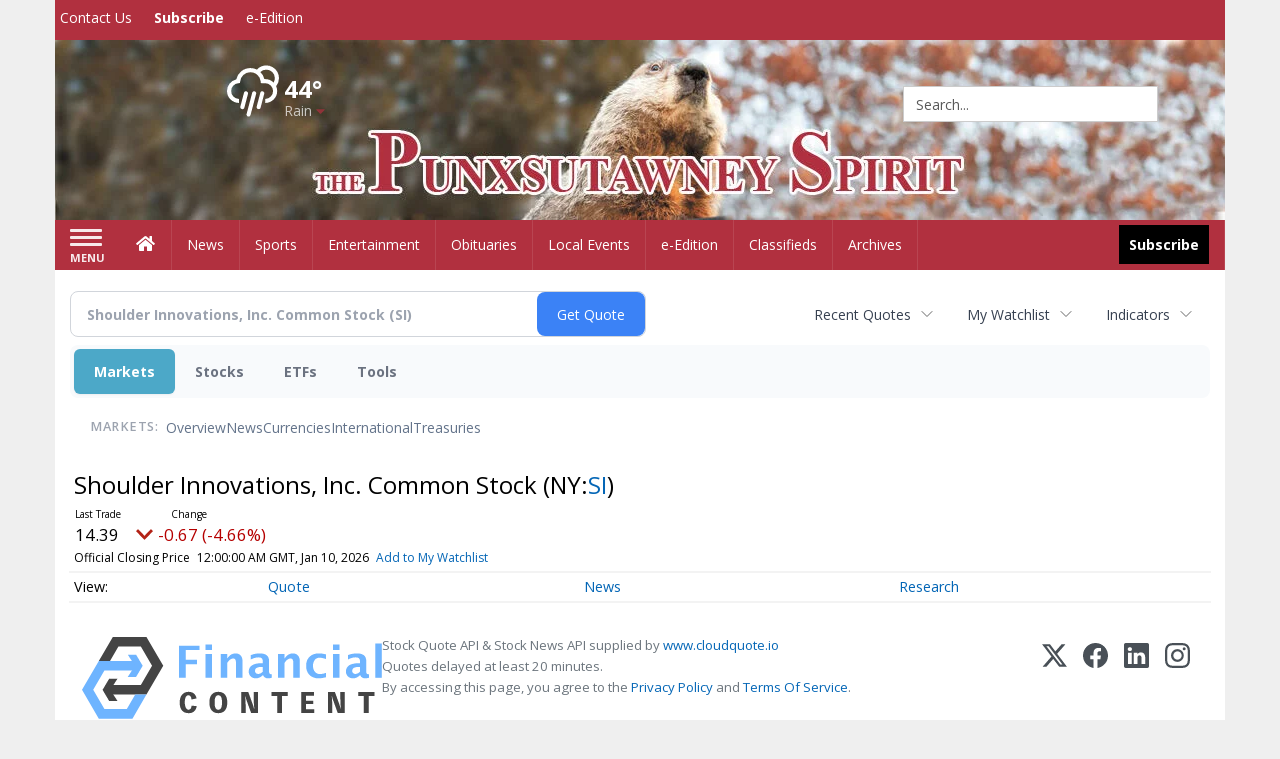

--- FILE ---
content_type: text/html; charset=UTF-8
request_url: http://business.punxsutawneyspirit.com/punxsutawneyspirit/quote/chart?Symbol=321%3A2578235610
body_size: 172345
content:
<!doctype html>




        <html lang="en">
        <head><base href="https://punxsutawneyspirit.com" />
<link href="https://www.google.com" rel="preconnect" />
<link href="https://www.gstatic.com" rel="preconnect" crossorigin="anonymous" />
<meta name="tncms-access-version" content="" />
<meta name="keywords" content="community, user, forum" />

<meta name="author" content="The Punxsutawney Spirit" />
<meta name="viewport" content="width=device-width, initial-scale=1.0, maximum-scale=1, user-scalable=0, shrink-to-fit=no" />
<meta name="apple-mobile-web-app-capable" content="yes" />
<meta name="apple-mobile-web-app-status-bar-style" content="black-translucent" />
<meta name="old_googlebot" content="noarchive" />
<meta name="old_robots" content="noindex, nofollow" />
<meta property="og:type" content="website" />
<meta property="og:url" content="https://www.punxsutawneyspirit.com/users/login/" />
<meta property="og:title" content="User" />
<meta property="og:site_name" content="The Punxsutawney Spirit" />
<meta property="og:section" content="Home" />
<link rel="stylesheet preload" as="style" href="https://bloximages.newyork1.vip.townnews.com/punxsutawneyspirit.com/shared-content/art/tncms/templates/libraries/flex/components/bootstrap/resources/styles/bootstrap.min.87df60d54091cf1e8f8173c2e568260c.css"/>
<link rel="stylesheet preload" as="style" href="https://bloximages.newyork1.vip.townnews.com/punxsutawneyspirit.com/shared-content/art/tncms/templates/libraries/flex/components/template/resources/styles/layout.5efa00a146835b5b9c033d7039fbe8c5.css"/>
<link rel="stylesheet preload" as="style" href="https://bloximages.newyork1.vip.townnews.com/punxsutawneyspirit.com/shared-content/art/tncms/templates/libraries/flex/components/themes/resources/styles/theme-basic.7fe92e6efd905ab9f8cd307568b298f3.css"/>
<link rel="stylesheet" href="https://fonts.googleapis.com/css?family=Droid+Serif:300,400,600,700|Open+Sans:400,700,600&amp;display=swap"/>
<link rel="stylesheet" href="https://bloximages.newyork1.vip.townnews.com/punxsutawneyspirit.com/shared-content/art/tncms/templates/libraries/flex/components/user/resources/styles/user.6e5369273889245b9f9628dec1b64228.css"/>
<style>/*<![CDATA[*/ .grecaptcha-badge { visibility: hidden; } #user-controls-973246 .user-controls .dropdown-menu > li > a { padding: 5px 20px; } #user-controls-973246 .tn-user-screenname, #user-controls-973246 .large-user-controls .user-welcome { padding: 0 5px; max-width: 75px; text-overflow: ellipsis; white-space: nowrap; overflow: hidden; } #user-controls-973246 .large-user-controls .user-welcome { padding:0; max-width: 100%; font-weight: bold; } #user-controls-973246 .dropdown-signup { font-size: 12px; } #user-controls-973246 .large-user-controls .tn-user-screenname { padding: 0; } #user-controls-973246 .large-user-avatar { margin-right: 10px; } #user-controls-973246 .large-user-controls { font-size: 12px; } #user-controls-973246 .logout-btn { cursor: pointer; } #user-controls-973246 .login-btn { color: #fff!important; } #user-controls-973245 .user-controls .dropdown-menu > li > a { padding: 5px 20px; } #user-controls-973245 .tn-user-screenname, #user-controls-973245 .large-user-controls .user-welcome { padding: 0 5px; max-width: 75px; text-overflow: ellipsis; white-space: nowrap; overflow: hidden; } #user-controls-973245 .large-user-controls .user-welcome { padding:0; max-width: 100%; font-weight: bold; } #user-controls-973245 .dropdown-signup { font-size: 12px; } #user-controls-973245 .large-user-controls .tn-user-screenname { padding: 0; } #user-controls-973245 .large-user-avatar { margin-right: 10px; } #user-controls-973245 .large-user-controls { font-size: 12px; } #user-controls-973245 .logout-btn { cursor: pointer; } #user-controls-973245 .login-btn { color: #fff!important; } #weather-973247 .list-unstyled { margin: 0; } #weather-973247 span { display: block; } #weather-973247 .forecast-link a { padding: 8px; margin-top: -10px; } #weather-973247 .icon { position: relative; } #weather-973247 .icon .tnt-svg { position: relative; font-size: 52px; margin-bottom: -6px; margin-right: 5px; margin-top: -8px; } #weather-973247 .temp { font-size: 24px; line-height: 24px; margin-top: 4px; font-weight: bold; } #weather-973247 .cond { opacity: 0.7; } #weather-973247 .current-conditions { float: left; height: 48px; } #weather-973247 .dropdown-toggle { color: #ffffff; display: block; } #weather-973247 .city-title { padding-top: 5px; } #weather-973247 .weather-expanded { padding: 0 15px; width: 300px; font-weight: normal; } #weather-973247 .weather-expanded h5 { border-top: 1px solid rgba(0,0,0,.05); padding-top: 10px; } #weather-973247 .weather-expanded small { opacity: 0.5; } #weather-973247 .zip-update-form { width: 140px; margin-top: -54px; background-color: #eee; padding: 5px; position: absolute; display: none; right: 0; } #weather-973247 .zip-update { width: 75px; } #weather-973247 .zip-update-link { color: #999; font-size: 18px; text-decoration: none; } #weather-973247 .zip-update-link:hover { color: #777; } #tncms-block-973212 .tnt-prop-img { max-width: 1170px; } #site-logo-973212 { color: #666; } #block-973241 .search-spinner { position: absolute; } #block-973241 .input-group-btn:last-child > .btn, .input-group-btn:last-child > .btn-group { margin-left: 0; } #site-search-973241 { margin-bottom: 0; } #site-search-973241 .site-search-form { padding: 0; } #site-search-973241 #site-search-973241-btn { outline: none; } #site-search-973241 #site-search-973241-term { border: 0; box-shadow: none; } #site-search-973241 .site-search-form { box-shadow: none; } #tncms-block-973238 .tnt-prop-img { max-width: 676px; } #site-logo-973238 { color: #666; } .follow-links-973244 li { margin-right: 1px; padding: 0; } .follow-links-973244 li a, .follow-links-973244 li a:focus, .follow-links-973244 li a:active { ; height: 36px; width: 36px; font-size: 26px; color: #fff!important; border-radius: 0; padding:0; box-shadow: none; } .follow-links-973244 li a:hover { text-decoration: none; } .follow-links-973244 li a.fb,.follow-links-973244 li a.fb:hover { color: #fff; background-color: #3A59A5; } /*]]>*/</style>
<script type="text/javascript">/*<![CDATA[*/ (function(){var tnsrc=window.location.hash.match(/[&#]tncms-source=([^&]+)/);var dl = window.dataLayer = window.dataLayer || [];dl.push({"townnews":{"product":{"software":"BLOX","version":"1.90.4"},"crm":{"group_id":370}},"tncms":{"google":{"ga4":"G-6LNN23P6R0","ua":"UA-5261583-36"},"template":{"version":"3.155.0"},"page":{"grid":null,"style":"default","path":"\/users","app":"user","theme":"flex","skin":"flex-user","http_status":200},"system":{"render_time":207},"client":{"is_bot":"no","is_gdpr":"no"}}});if (tnsrc && tnsrc[1]) {dl.push({'tncms.campaign.internal_source': tnsrc[1]});}window.addEventListener("DOMContentLoaded", function(oEvent) {var oTest = document.createElement('div');oTest.innerHTML = '&nbsp;';oTest.className = 'adsbox';document.body.appendChild(oTest);var nTimeoutID = window.setTimeout(function() {if (oTest.offsetHeight === 0) {dl.push({'event': 'tncms.ad.blocked'});}document.body.removeChild(oTest);window.clearTimeout(nTimeoutID);}, 100);});var nWidth=Math.max(document.documentElement.clientWidth, window.innerWidth || 0),aBPs=[[300,"Extra small: Most smartphones."],[768,"Small: Tablet devices."],[992,"Medium: Laptops & landscape tablets."],[1200,"Large: Desktop computers."]],i,c,aThisBP,aBP;for(i=0,c=aBPs.length;i<c;i++){aThisBP=aBPs[i];if(aBP===undefined||aThisBP[0]<=nWidth){aBP=aThisBP;}}if(aBP!==undefined){dl.push({'tncms.client.breakpoint':aBP[1]});}(function(w,d,s,l,i){w[l]=w[l]||[];w[l].push({'gtm.start':new Date().getTime(),event:'gtm.js'});var f=d.getElementsByTagName(s)[0],j=d.createElement(s),dl=l!='dataLayer'?'&l='+l:'';j.async=true;j.src='https://www.googletagmanager.com/gtm.js?id='+i+dl;f.parentNode.insertBefore(j,f);})(window,document,'script','dataLayer','GTM-PDQV3N');})(); /*]]>*/</script>
<script src="https://www.google.com/recaptcha/enterprise.js?render=6LdF3BEhAAAAAEQUmLciJe0QwaHESwQFc2vwCWqh"></script>
<script type="module" src="/shared-content/art/tncms/api/csrf.js"></script>
<script type="module" async="async" src="/shared-content/art/tncms/api/access.bc44532080f114b4be74.js"></script>
<script src="https://bloximages.newyork1.vip.townnews.com/punxsutawneyspirit.com/shared-content/art/tncms/templates/libraries/flex/components/jquery/resources/scripts/jquery.min.d6d18fcf88750a16d256e72626e676a6.js"></script>
<script src="/shared-content/art/tncms/user/user.js"></script>
<script src="https://bloximages.newyork1.vip.townnews.com/punxsutawneyspirit.com/shared-content/art/tncms/templates/libraries/flex/components/bootstrap/resources/scripts/bootstrap.min.d457560d3dfbf1d56a225eb99d7b0702.js"></script>
<script src="https://bloximages.newyork1.vip.townnews.com/punxsutawneyspirit.com/shared-content/art/tncms/templates/libraries/flex/components/plugins/resources/scripts/common.08a61544f369cc43bf02e71b2d10d49f.js"></script>
<script src="https://bloximages.newyork1.vip.townnews.com/punxsutawneyspirit.com/shared-content/art/tncms/templates/libraries/flex/components/template/resources/scripts/tnt.c7cd232a9076c196b2102839f349c060.js"></script>
<script src="https://bloximages.newyork1.vip.townnews.com/punxsutawneyspirit.com/shared-content/art/tncms/templates/libraries/flex/components/template/resources/scripts/application.0758030105fdd3a70dff03f4da4530e2.js"></script>
<script async="async" src="https://bloximages.newyork1.vip.townnews.com/punxsutawneyspirit.com/shared-content/art/tncms/templates/libraries/flex/components/block/resources/scripts/user-controls.578df3df79d812af55ab13bae47f9857.js"></script>
<script src="https://bloximages.newyork1.vip.townnews.com/punxsutawneyspirit.com/shared-content/art/tncms/templates/libraries/flex/components/template/resources/scripts/tnt.navigation.accessibility.7a9170240d21440159b9bd59db72933b.js"></script>
<script src="https://bloximages.newyork1.vip.townnews.com/punxsutawneyspirit.com/shared-content/art/tncms/templates/libraries/flex/components/ads/resources/scripts/tnt.ads.adverts.66a3812a7b5c12fde8cd998fd691ad7d.js"></script>
<script src="/shared-content/art/tncms/tracking.js"></script>

            
            <title>User | punxsutawneyspirit.com - Shoulder Innovations, Inc. Common Stock (NYSE:SI) Price Chart</title>
            
    <style>body { background-color: #efefef; color: #333333; }a, a:hover, .pagination>li>a, .pagination>li>a:hover, .btn-link, .dropdown-menu>li>a, blockquote, blockquote p, .asset .asset-body blockquote p { color: #4175aa; } #main-body-container .container, #main-body-container .container_fluid, .well-main { background-color: #ffffff; } .tnt-content-width-container > * { max-width: 1140px; margin-left: auto; margin-right: auto; } #site-navbar-container, #main-navigation { background-color: #B1303F; } .fixed-nav #main-navigation { background-color: #B1303F !important; } #site-top-nav-container, #site-top-nav { background-color: #B1303F; } #site-footer-container, #site-footer { background-color: #B1303F; color: #fff; } .navbar-default .navbar-nav>li>a, .navbar-default .navbar-nav>li>a:hover, .navbar-default .navbar-nav>li>a:focus, .navbar-default .navbar-nav>.open>a, .navbar-default .navbar-nav>.open>a:hover, .navbar-default .navbar-nav>.open>a:focus, .navbar-default .navbar-nav>li>button.nav-link, .navbar-default .navbar-nav>li>button.nav-link:hover, .navbar-default .navbar-nav>li>button.nav-link:focus, .navbar-default .navbar-nav>.open>button.nav-link, .navbar-default .navbar-nav>.open>button.nav-link:hover, .navbar-default .navbar-nav>.open>button.nav-link:focus{ color: #ffffff; } .navbar-toggle .icon-bar { background-color: #ffffff !important; } .navbar-toggle .sr-only-show { color: #ffffff !important; } #site-top-nav .list-inline>li>a { color: #ffffff; } .asset .asset-body p, .asset #asset-content p { color: #444; } #site-header { background-color: #B1303F; background-size: cover; background-position: 50% 0; }@media screen and (min-width: 992px) {#site-header { background-image: url(https://bloximages.newyork1.vip.townnews.com/punxsutawneyspirit.com/content/tncms/custom/image/e1d0728a-fc17-11ea-bfc9-af38de54c561.jpg) }}/* remove full span bgs */ #site-navbar-container, #site-header-container, #site-top-nav-container { background-color: transparent !important; background-image: none !important; }/* full span block region */ #main-bottom-container.container-fullscreen-region.container-fluid { padding-left: 0px !important; padding-right: 0px !important; }@media (max-width: 991px){ .navbar-default .navbar-nav .open .dropdown-menu>li>a, .navbar-default .navbar-nav .open .dropdown-menu>li>a:hover, .navbar-default .navbar-nav .open .dropdown-menu>li>a:focus { color: #ffffff; } }#site-top-nav .list-inline>li>a.btn:not(.btn-link) { color: #fff; }#site-copyright a, #site-footer a { color: #dbdbdb; }.search-redesign .top-breakout > .row { max-width: 1200px; }.nav-tabs>li.active>a, .nav-tabs>li.active>a:hover, .nav-tabs>li.active>a:focus { border-top-color: #B1303F; }#site-header{ border-bottom: 3px solid #B1303F; }#site-footer-container{ border-top: 3px solid #B1303F; } .tnt-bg-accent { background-color: #B1303F; } a .tnt-caret-down { color: #B1303F; } .block-title .block-title-inner { border-color: #B1303F; } a.thumbnail:hover, a.thumbnail:focus, a.thumbnail.active { border-color: #B1303F; } .form-control:focus { border-bottom-color: #B1303F; } /* CSS has moved to Site templates/Global skins/flexsystem/resources/site.css.inc.utl */ </style> <!-- site.css.inc.utl has been included. --> <!-- NOTE: anything in an include file, outside of UTL tags , will be output on the page --> <style> /* Place site-wide CSS here */ body { font-family: 'Open Sans', sans-serif; } #topbar-col-one-nav_menu .nav-link.tnt-section-subscribe .nav-label {background: #B1303F;} .tnt-svg.tnt-search.tnt-w-16 {color: #fff;} /* Desktops and laptops ----------- */ @media only screen and (min-width: 1224px) {#masthead-col-three {padding-top: 82px;}.header-search {right: 22px;position: relative;top: 7px;}} /* Large screens ----------- */ @media only screen and (min-width: 1824px) {#masthead-col-three {padding-top: 82px;}.header-search {right: 22px;position: relative;top: 7px;}} #site-header {height:180px; border-bottom: none; background-size:100%; background-repeat:no-repeat;} #site-header .row {display: flex;align-items: center;width:100%;} #site-header .search-form-container {margin-bottom: 0;} .logo-click-area .img-responsive {max-width: 900px; opacity: 0;} #site-navbar-container.affix #main-navigation #navbar-collapse { padding-right: 0; padding-left: 0; box-shadow: rgba(0, 0, 0, 0.25) 0px 10px 6px -6px; border-bottom: 1px solid #A41C22; } .navbar-default .navbar-nav > li > a {font-weight:normal;} .navbar-default .navbar-nav > li > a:hover,.navbar-default .navbar-nav > li > a:focus,#site-top-nav-container .nav > li > a:hover,#site-top-nav-container .nav > li > a:focus{background-color: #fff;color:#A41C22;} .navbar-default .navbar-nav > .open > a,.navbar-default .navbar-nav > .open > a:hover,.navbar-default .navbar-nav > .open > a:focus{background-color: #fff !important;color: #A41C22 !important;} #main-navigation .dropdown-menu {background-color: #fff;} #main-navigation .dropdown-menu > li > a:hover, #main-navigation .dropdown-menu > li > a:focus {background-color: #A41C22;color: #fff;text-decoration: none;} #main-navigation .dropdown-menu ul#main-nav_menu-child-child > li, #main-navigation .dropdown-menu ul#main-nav_menu-child-child > li > a {background-color: #fff;color:#A41C22;padding-left:4px;} #main-navigation .dropdown-menu ul#main-nav_menu-child-child > li > a {color: #333;} #main-navigation .dropdown-menu ul#main-nav_menu-child-child > li:hover, #main-navigation .dropdown-menu ul#main-nav_menu-child-child > li:hover a {background-color: #A41C22;} #main-navigation .dropdown-menu ul#main-nav_menu-child-child > li:hover > a {color: #fff;} .navbar-default .dropdown-menu {background-color: #fff;border: 0px solid #CCC;padding-top:0;padding-bottom:0;margin-left:0 !important;} .navbar-default .dropdown-menu > li > a{color:#A41C22!important;line-height:23px;font-size:14px; font-weight:normal;padding-left:7px;} .navbar-default .dropdown-menu > li > a:hover, .dropdown-menu > li > a:focus {background-color: #213e76;color: #ffffff!important;} .nav-link.tnt-section-subscribe .nav-label { background: #000000; padding: 10px; font-weight: 700; color: #ffffff !important; } .fc-calendar-wrap .fc-body .fc-today {background:#A41C22;} .btn-primary {color: #fff;background-color:#B1303F;border-color:#B1303F;} .btn-primary:hover {color: #fff;background-color:#B1303F;border-color:#B1303F;} .breaking .breaking-title {margin: 18px;} .block-title h1, .block-title h2, .block-title h3, .block-title h4, .block-title h5, .block-title h6 { font-family: 'Droid Serif', serif; } .card-headline a {font-family: 'Droid Serif', serif;} .card-headline a:hover {color: #868585 !important;} .white-hover-color .card-headline a:hover {color:#ffffff!important;opacity: .6;} .list-inline.block-links.pos-bottom { border-top: none!important; border-bottom: none!important; margin: 0 auto; text-align: center; } .block-links.pos-bottom a { background: #B1303F; border-radius: 0px; color: #ffffff; padding: 6px; font-weight:bold; } .block-links.pos-bottom a:hover {background: #B1303F;color: #ffffff;} .offcanvas-drawer-left {background:#f7f7f7 !important;} .offcanvas-drawer .navbar-nav .panel-title a { color:#A41C22; text-shadow: none!important; } .offcanvas-drawer .navbar-nav li a,.offcanvas-drawer .navbar-nav a.expand-children.collapsed { color: #444444; text-shadow: none!important; } .staticpage-default h3, .staticpage-default h1 {color: #a41c22;} .staticpage-default a {color: #a41c22;} .hide-duration th:nth-child(3) { display: none; } .hide-duration td.service-rate-cell-duration { display: none; } .adowl-parent-categories .adowl-parent-category a { color: #B1303F; } .package-title a { color: #B1303F; } .adowl-steps a { color: #B1303F; } .adowl-form-submit input { background-color: #B1303F; border: none; } .adowl-form-submit input:hover { background-color: #750015; } .adowl-parent-categories .adowl-parent-category a.active, .adowl-package.active .panel-heading {background-color: #B1303F;} #block-973244 a { background-color: #000 !important; } .adowl-parent-categories .adowl-parent-category a.active, .adowl-package.active .panel-heading{ color: #ffffff !important; background: #B1303F !important; } .adowl-parent-categories .adowl-child-catgories .child-category.active, .adowl-parent-categories .adowl-child-catgories .child-category.active:focus, .adowl-parent-categories .adowl-child-catgories .child-category.active:hover { color: #ffffff !important; background: #B1303F !important; } #card-classifieds-categories-973194 a { color: #B1303F !important; } /* .adowl-packages .package-title a { color: #B1303F !important; } */ #site-footer a:hover {color: #ffffff;} #site-copyright-container { background: #B1303F; width: 100%; } #site-copyright { margin: 0 auto; width: 64%; font-weight:bold; } .follow-links-973244 li a.fb {background-color: #A41C22;} #site-footer-container, #site-footer {background-color: #B1303F;} </style>
    
        <link rel="dns-prefetch preconnect" href="//www.google.com">
    
        <link rel="dns-prefetch preconnect" href="//adservice.google.com">
    
        <link rel="dns-prefetch preconnect" href="//securepubads.g.doubleclick.net">
    
        <link rel="dns-prefetch preconnect" href="//stats.g.doubleclick.net">
    
        <link rel="dns-prefetch preconnect" href="//tpc.googlesyndication.com">
    
        <link rel="dns-prefetch preconnect" href="//pagead2.googlesyndication.com">
    
        <link rel="dns-prefetch preconnect" href="//cdn.taboola.com">
    
        <link rel="dns-prefetch preconnect" href="//www.googletagmanager.com">
    
        <link rel="dns-prefetch preconnect" href="//www.google-analytics.com">
    
        <link rel="dns-prefetch preconnect" href="//bcp.crwdcntrl.net">
    
        <link rel="dns-prefetch preconnect" href="//tags.crwdcntrl.net">
    <link rel="alternate" type="application/rss+xml" title="User | punxsutawneyspirit.com" href="http://www.punxsutawneyspirit.com/search/?f=rss&amp;t=article&amp;c=users&amp;l=50&amp;s=start_time&amp;sd=desc" />
    <link rel="old_canonical" href="https://www.punxsutawneyspirit.com/users/login/" />
    
            <script defer src="https://bloximages.newyork1.vip.townnews.com/punxsutawneyspirit.com/shared-content/art/tncms/templates/libraries/flex/components/plugins/resources/scripts/fontawesome.2d2bffd5ae1ad5a87314065b9bf6fb87.js"></script>
            <script type="text/javascript">

$(document).ready(function(){

$('.header-search #site-search-973241-btn').html('<i class="fas tnt-search" aria-hidden="true"></i>');
});


</script>    
    

<!--NATIVO SCRIPT(all pages) - added 08/26/2020-->
<script type="text/javascript" src="//s.ntv.io/serve/load.js" async></script>
 
<!--NATIVO SCRIPT(only landing page)-->

<!--/NATIVO SCRIPTS-->


        
<meta name="description" content="View intraday & historical price charts for Shoulder Innovations, Inc. Common Stock (NYSE:SI) to spot trends">
<meta name="robots" content="max-image-preview:large"><link rel="preconnect" href="https://fonts.googleapis.com">
<meta name="twitter:card" content="summary_large_image">
<meta name="twitter:title" content="Shoulder Innovations, Inc. Common Stock (NYSE:SI) Price Chart">
<meta name="twitter:description" content="View intraday & historical price charts for Shoulder Innovations, Inc. Common Stock (NYSE:SI) to spot trends">
<meta name="twitter:image" content=""></head>
        <body class="fixed-scroll-nav app-user grid-  section-users" data-path="/users" >
	<script type='text/javascript' src='/shared-content/art/stats/common/tracker.js'></script>
	<script type='text/javascript'>
	<!--
	if (typeof(TNStats_Tracker) !== 'undefined' && typeof(TNTracker) === 'undefined') { TNTracker = new TNStats_Tracker('www.punxsutawneyspirit.com'); TNTracker.trackPageView(); }
	// -->
	</script>
	<noscript><iframe src="https://www.googletagmanager.com/ns.html?id=GTM-PDQV3N&amp;townnews.product.software=BLOX&amp;townnews.product.version=1.90.4&amp;townnews.crm.group_id=370&amp;tncms.google.ga4=G-6LNN23P6R0&amp;tncms.google.ua=UA-5261583-36&amp;tncms.template.version=3.155.0&amp;tncms.page.style=default&amp;tncms.page.path=%2Fusers&amp;tncms.page.app=user&amp;tncms.page.theme=flex&amp;tncms.page.skin=flex-user&amp;tncms.page.http_status=200&amp;tncms.system.render_time=207&amp;tncms.client.is_bot=no&amp;tncms.client.is_gdpr=no&amp;tncms.client.noscript=yes" height="0" width="0" style="display:none;visibility:hidden"></iframe></noscript>
        <a href="#main-page-container" class="sr-only" onclick="document.getElementById('main-page-container').scrollIntoView(); return false">Skip to main content</a>
        
        
        
        <script>
            $(function(){
                var bloxServiceIDs = [];
                var bloxUserServiceIds = [];
                var dataLayer = window.dataLayer || [];

                
                bloxServiceIDs.push();
                

                if (__tnt.user.services){
                    var bloxUserServiceIDs = __tnt.user.services.replace('%2C',',').split(',');
                }

                // GTM tncms.subscription.paid_access_service_ids
                if(bloxServiceIDs){
                    dataLayer.push({'tncms':{'subscription':{'access_service_ids':bloxServiceIDs.toString()}}});
                }

                // GTM tncms.subscrption.user_service_ids
                if(bloxUserServiceIDs){
                    dataLayer.push({'tncms':{'subscription':{'user_service_ids':bloxUserServiceIDs.toString()}}});
                }
            });
        </script>
        
        <div id="site-container">
    
        
            <aside class="hidden-print offcanvas-drawer offcanvas-drawer-left" aria-label="Left Main Menu" aria-expanded="false" tabindex="-1" >
                <div id="tncms-region-mobile-nav-top-left-region" class="tncms-region "><div id="tncms-block-973246" class="tncms-block hidden-md hidden-lg"><div id="user-controls-973246" class="user-controls show-onload clearfix default"><div class="not-logged-in">
        <ul class="list-inline"><li>
                    <a href="https://www.punxsutawneyspirit.com/users/signup/?referer_url=/" class="btn btn-link btn-sm user-control-link" rel="nofollow">
                        Sign Up
                    </a>
                </li><li>
                    <a href="https://www.punxsutawneyspirit.com/users/login/?referer_url=/" class="btn btn-primary btn-sm login-btn user-control-link" rel="nofollow">
                        Log In
                    </a></li>
        </ul>
    </div>

    <div class="logged-in">
        
        
            <div class="hide show-offcanvas">
                <ul class="list-inline">
                    <li>
                        <a href="https://www.punxsutawneyspirit.com/users/admin/" class="btn btn-primary btn-sm login-btn user-control-link" rel="nofollow">
                            Dashboard
                        </a>
                    </li>
                    <li>
                        <a class="btn btn-link btn-sm user-control-link" onclick="document.getElementById('user-logout-form-973246').submit(); return false;" rel="nofollow">
                            Logout
                        </a>
                    </li>
                </ul>
            </div>
        
        <ul class="hide-offcanvas list-inline">
            <li class="dropdown pull-right">
                
                <div class="dropdown-toggle btn btn-link btn-sm user-dropdown" data-toggle="dropdown" data-hover="dropdown" data-hover-delay="250"><div class="tn-user-avatar pull-left"><!-- user avatar --></div><span class="tn-user-screenname pull-left"></span><b class="caret user-control-link"></b>
                </div>
                <ul class="dropdown-menu dropdown-menu-right" role="menu">
                    <li role="presentation" class="dropdown-header">My Account</li>
                    <li role="menuitem"><a href="https://www.punxsutawneyspirit.com/users/admin/" rel="nofollow"><i class="fas tnt-tachometer-alt tnt-fw"></i> Dashboard</a></li>
                    <li role="menuitem"><a class="tn-user-profile-url" href="" data-app="https://www.punxsutawneyspirit.com/users/"><i class="fas tnt-user tnt-fw"></i> Profile</a></li>
                    <li role="menuitem"><a href="https://www.punxsutawneyspirit.com/users/admin/list/" rel="nofollow"><i class="fas tnt-bookmark tnt-fw"></i> Saved items</a></li>
                    <li role="separator" class="divider"></li>
                    <li role="menuitem">
                        <a class="logout-btn" onclick="document.getElementById('user-logout-form-973246').submit(); return false;" rel="nofollow">
                        <i class="fas tnt-sign-out-alt tnt-fw"></i> Logout
                        </a>
                    </li>
                </ul>
            </li>
        </ul>
    </div>
</div>

<form method="post" action="https://www.punxsutawneyspirit.com/users/logout/" id="user-logout-form-973246"><input type="hidden" name="referer_url" value="https://www.punxsutawneyspirit.com/users/admin/"><input type="submit" name="logout" value="Logout" class="hide">
</form></div></div>
                <div id="tncms-region-nav-mobile-nav-left" class="tncms-region-nav"><div id="mobile-nav-left_menu" class="panel-group nav navbar-nav" role="tablist" aria-hidden="true"><div class="panel panel-default">
                    <div class="panel-heading" role="tab">
                        <div class="panel-title"><span tabindex="-1" aria-hidden="true" data-toggle="collapse" class="expand-children collapsed pull-right" aria-expanded="false" aria-controls="mobile-nav-left_menu-child-1" data-target="#mobile-nav-left_menu-child-1">
                                    <i class="fas tnt-chevron-down"></i>
                                </span><a tabindex="-1" aria-hidden="true" href="/"  class="nav-link tnt-section-home ">Home</a>
                        </div>
                    </div><ul id="mobile-nav-left_menu-child-1" class="collapse nav navbar-nav"><li>
                                    <a tabindex="-1" aria-hidden="true" href="https://new.evvnt.com/?with_navbar&amp;force_snap_sell&amp;partner=&amp;publisher_url:punxsutawneyspirit.com#/quick"  target="_blank" rel="noopener" class="nav-link tnt-section-promote-your-event">Promote Your Event</a>
                                </li><li>
                                    <a tabindex="-1" aria-hidden="true" href="/site/contact.html"  class="nav-link tnt-section-contact-us">Contact Us</a>
                                </li><li>
                                    <a tabindex="-1" aria-hidden="true" href="/site/terms.html"  class="nav-link tnt-section-terms-of-use">Terms of Use</a>
                                </li><li>
                                    <a tabindex="-1" aria-hidden="true" href="/site/privacy.html"  class="nav-link tnt-section-privacy-policy">Privacy Policy</a>
                                </li><li>
                                    <a tabindex="-1" aria-hidden="true" href="/site/delivery.html"  class="nav-link tnt-section-home-delivery">Home Delivery</a>
                                </li><li>
                                    <a tabindex="-1" aria-hidden="true" href="/site/forms/subscription_services"  class="nav-link tnt-section-subscription-services">Subscription Services</a>
                                </li><li>
                                    <a tabindex="-1" aria-hidden="true" href="/weather/"  class="nav-link tnt-section-local-weather">Local Weather</a>
                                </li></ul></div><div class="panel panel-default">
                    <div class="panel-heading" role="tab">
                        <div class="panel-title"><span tabindex="-1" aria-hidden="true" data-toggle="collapse" class="expand-children collapsed pull-right" aria-expanded="false" aria-controls="mobile-nav-left_menu-child-2" data-target="#mobile-nav-left_menu-child-2">
                                    <i class="fas tnt-chevron-down"></i>
                                </span><a tabindex="-1" aria-hidden="true" href="/news"  class="nav-link tnt-section-news ">News</a>
                        </div>
                    </div><ul id="mobile-nav-left_menu-child-2" class="collapse nav navbar-nav"><li>
                                    <a tabindex="-1" aria-hidden="true" href="/news/local"  class="nav-link tnt-section-local-news">Local News</a>
                                </li></ul></div><div class="panel panel-default">
                    <div class="panel-heading" role="tab">
                        <div class="panel-title"><a tabindex="-1" aria-hidden="true" href="/sports"  class="nav-link tnt-section-sports ">Sports</a>
                        </div>
                    </div></div><div class="panel panel-default">
                    <div class="panel-heading" role="tab">
                        <div class="panel-title"><a tabindex="-1" aria-hidden="true" href="/entertainment"  class="nav-link tnt-section-entertainment ">Entertainment</a>
                        </div>
                    </div></div><div class="panel panel-default">
                    <div class="panel-heading" role="tab">
                        <div class="panel-title"><a tabindex="-1" aria-hidden="true" href="https://www.legacy.com/obituaries/punxsutawneyspirit/"  target="_blank" rel="noopener" class="nav-link tnt-section-obituaries ">Obituaries</a>
                        </div>
                    </div></div><div class="panel panel-default">
                    <div class="panel-heading" role="tab">
                        <div class="panel-title"><a tabindex="-1" aria-hidden="true" href="/local-events/"  class="nav-link tnt-section-local-events ">Local Events</a>
                        </div>
                    </div></div><div class="panel panel-default">
                    <div class="panel-heading" role="tab">
                        <div class="panel-title"><a tabindex="-1" aria-hidden="true" href="https://punxsutawneyspirit.pressreader.com/the-punxsutawney-spirit"  target="_blank" rel="noopener" class="nav-link tnt-section-e-edition ">e-Edition</a>
                        </div>
                    </div></div><div class="panel panel-default">
                    <div class="panel-heading" role="tab">
                        <div class="panel-title"><span tabindex="-1" aria-hidden="true" data-toggle="collapse" class="expand-children collapsed pull-right" aria-expanded="false" aria-controls="mobile-nav-left_menu-child-8" data-target="#mobile-nav-left_menu-child-8">
                                    <i class="fas tnt-chevron-down"></i>
                                </span><a tabindex="-1" aria-hidden="true" href="/classifieds"  class="nav-link tnt-section-classifieds ">Classifieds</a>
                        </div>
                    </div><ul id="mobile-nav-left_menu-child-8" class="collapse nav navbar-nav"><li>
                                    <a tabindex="-1" aria-hidden="true" href="/place_an_ad/"  class="nav-link tnt-section-place-an-ad">Place an ad</a>
                                </li></ul></div><div class="panel panel-default">
                    <div class="panel-heading" role="tab">
                        <div class="panel-title"><a tabindex="-1" aria-hidden="true" href="https://punxsutawneyspirit.newsbank.com"  target="_blank" rel="noopener" class="nav-link tnt-section-archives ">Archives</a>
                        </div>
                    </div></div></div></div>
                
                <div id="tncms-region-nav-mobile-nav-left-below" class="tncms-region-nav"><div id="mobile-nav-left-below_menu" class="panel-group nav navbar-nav" role="tablist" aria-hidden="true"><div class="panel panel-default">
                    <div class="panel-heading" role="tab">
                        <div class="panel-title"><a tabindex="-1" aria-hidden="true" href="/site/forms/subscription_services"  class="nav-link tnt-section-subscribe ">Subscribe</a>
                        </div>
                    </div></div></div></div>
                <div id="tncms-region-mobile-nav-bottom-left-region" class="tncms-region "></div>
            </aside>
        
        

        <div class="offcanvas-inner">
            <div class="offcanvas-close-btn"></div>
    
    
    
    
    <div id="tncms-region-global-skyline" class="tncms-region "></div>
    

    
        <div id="site-top-nav-container" class="hidden-sm hidden-xs hidden-print">
            <header id="site-top-nav" class="container">
                <div class="row">
                    <div id="topbar-col-one" class="col-md-6 col-sm-6"><div id="tncms-region-topbar-col-one" class="tncms-region "></div><div id="tncms-region-nav-topbar-col-one-nav" class="tncms-region-nav"><ul id="topbar-col-one-nav_menu" class="list-inline nav-list"><li>
                <a class="nav-link    tnt-section-contact-us"  href="/site/contact.html"  tabindex="0" >
                    <span class="nav-label ">Contact Us</span>
                </a></li><li>
                <a class="nav-link    tnt-section-subscribe"  href="/site/forms/subscription_services"  tabindex="0" >
                    <span class="nav-label ">Subscribe</span>
                </a></li><li>
                <a class="nav-link    tnt-section-e-edition"  href="https://punxsutawneyspirit.pressreader.com/the-punxsutawney-spirit"  target="_blank" rel="noopener" tabindex="0" >
                    <span class="nav-label ">e-Edition</span>
                </a></li></ul></div></div>
    <div id="topbar-col-two" class="col-md-6 col-sm-6"><div id="tncms-region-topbar-col-two" class="tncms-region "><div id="tncms-block-973245" class="tncms-block"><div id="user-controls-973245" class="user-controls show-onload clearfix pull-right"><div class="not-logged-in">
        <ul class="list-inline"><li>
                    <a href="https://www.punxsutawneyspirit.com/users/signup/?referer_url=/" class="btn btn-link btn-sm user-control-link" rel="nofollow">
                        Sign Up
                    </a>
                </li><li>
                    <a href="https://www.punxsutawneyspirit.com/users/login/?referer_url=/" class="btn btn-primary btn-sm login-btn user-control-link" rel="nofollow">
                        Log In
                    </a></li>
        </ul>
    </div>

    <div class="logged-in">
        
        
            <div class="hide show-offcanvas">
                <ul class="list-inline">
                    <li>
                        <a href="https://www.punxsutawneyspirit.com/users/admin/" class="btn btn-primary btn-sm login-btn user-control-link" rel="nofollow">
                            Dashboard
                        </a>
                    </li>
                    <li>
                        <a class="btn btn-link btn-sm user-control-link" onclick="document.getElementById('user-logout-form-973245').submit(); return false;" rel="nofollow">
                            Logout
                        </a>
                    </li>
                </ul>
            </div>
        
        <ul class="hide-offcanvas list-inline">
            <li class="dropdown pull-right">
                
                <div class="dropdown-toggle btn btn-link btn-sm user-dropdown" data-toggle="dropdown" data-hover="dropdown" data-hover-delay="250"><div class="tn-user-avatar pull-left"><!-- user avatar --></div><span class="tn-user-screenname pull-left"></span><b class="caret user-control-link"></b>
                </div>
                <ul class="dropdown-menu dropdown-menu-right" role="menu">
                    <li role="presentation" class="dropdown-header">My Account</li>
                    <li role="menuitem"><a href="https://www.punxsutawneyspirit.com/users/admin/" rel="nofollow"><i class="fas tnt-tachometer-alt tnt-fw"></i> Dashboard</a></li>
                    <li role="menuitem"><a class="tn-user-profile-url" href="" data-app="https://www.punxsutawneyspirit.com/users/"><i class="fas tnt-user tnt-fw"></i> Profile</a></li>
                    <li role="menuitem"><a href="https://www.punxsutawneyspirit.com/users/admin/list/" rel="nofollow"><i class="fas tnt-bookmark tnt-fw"></i> Saved items</a></li>
                    <li role="separator" class="divider"></li>
                    <li role="menuitem">
                        <a class="logout-btn" onclick="document.getElementById('user-logout-form-973245').submit(); return false;" rel="nofollow">
                        <i class="fas tnt-sign-out-alt tnt-fw"></i> Logout
                        </a>
                    </li>
                </ul>
            </li>
        </ul>
    </div>
</div>

<form method="post" action="https://www.punxsutawneyspirit.com/users/logout/" id="user-logout-form-973245"><input type="hidden" name="referer_url" value="https://www.punxsutawneyspirit.com/users/admin/"><input type="submit" name="logout" value="Logout" class="hide">
</form></div></div></div>
                </div>
            </header>
        </div>
    

    
        <div id="site-header-container" class="hidden-sm hidden-xs hidden-print">
            <header id="site-header" class="container" role="banner">
                
                <div class="row">
                    <div id="masthead-full-top" class="col-lg-12"><div id="tncms-region-masthead-full-top" class="tncms-region "></div></div>
                </div>
                <div class="row">
                    
                    <div id="masthead-col-one" class="col-md-3 col-sm-3"><div id="tncms-region-masthead-col-one" class="tncms-region "><div id="tncms-block-973247" class="tncms-block"><div id="weather-973247" class="weather-current size-medium pull-right">
    <ul class="list-unstyled">
        <li class="current-conditions dropdown">
            <a href="/weather/?weather_zip=15767" class="dropdown-toggle" data-toggle="dropdown" data-hover="dropdown" data-hover-delay="250" aria-label="Weather">
                <span class="icon pull-left">
                    
                    <span class="fas tnt-wi-night-rain"></span>
                </span>
                <span class="pull-left temp-desc medium">
                    <span class="temp">44&deg;</span>
                    
                        <span class="cond">Rain <i class="fas tnt-caret-down"></i></span>
                    
                </span>
                <span class="clearfix"></span>
            </a>
            
                <ul class="dropdown-menu" role="menu">
                    <li role="presentation">
                        <div class="weather-expanded">
                            <form action="/weather/" class="zip-update-form form-inline" method="get">
                                <input type="text" class="zip-update form-control" name="weather_zip" title="Weather Zip Code" value="15767">
                                <input class="btn btn-primary" type="submit" value="GO">
                            </form>

                            <a id="weather_zip_toggle_973247" class="pull-right zip-update-link" aria-label="weather_zip_toggle"><span class="fas tnt-cog"></span></a><h4 class="city-title"><i class="fas tnt-map-marker-alt"></i>
                                
                                    Punxsutawney, PA
                                
                                <small>(15767)</small>
                            </h4><h5>Today</h5>
                                <p>Cloudy with rain ending overnight. Low 29F. Winds W at 10 to 20 mph. Chance of rain 100%..
                                </p>
                                <h5>Tonight</h5>
                                <p>Cloudy with rain ending overnight. Low 29F. Winds W at 10 to 20 mph. Chance of rain 100%.</p>
                                <p class="text-center"><small><i class="fas tnt-info-circle"></i> Updated: January 10, 2026 @ 8:20 pm</small></p></div>
                    </li>
                    <li role="separator" class="divider"></li>
                    <li role="menuitem" class="forecast-link text-center">
                        <a href="/weather/?weather_zip=15767"><i class="fas tnt-caret-right"></i> Full Forecast</a>
                    </li>
                </ul>
            
        </li>
    </ul>
</div>

    <div class="clearfix"></div>
</div></div></div>
    <div id="masthead-col-two" class="col-md-3 col-sm-3"><div id="tncms-region-masthead-col-two" class="tncms-region "><div id="tncms-block-973212" class="tncms-block logo-click-area"><div id="site-logo-973212" class="site-logo-container text-left" ><div class="logo-middle">
            <a  href="/" aria-label="Home page"><img 
            
            src="https://bloximages.newyork1.vip.townnews.com/punxsutawneyspirit.com/content/tncms/custom/image/418bdc34-e7bc-11ea-bb03-d3f4cfb3282d.png?resize=200%2C31" 
            srcset="https://bloximages.newyork1.vip.townnews.com/punxsutawneyspirit.com/content/tncms/custom/image/418bdc34-e7bc-11ea-bb03-d3f4cfb3282d.png?resize=150%2C23 150w, https://bloximages.newyork1.vip.townnews.com/punxsutawneyspirit.com/content/tncms/custom/image/418bdc34-e7bc-11ea-bb03-d3f4cfb3282d.png?resize=200%2C31 200w, https://bloximages.newyork1.vip.townnews.com/punxsutawneyspirit.com/content/tncms/custom/image/418bdc34-e7bc-11ea-bb03-d3f4cfb3282d.png?resize=225%2C35 225w, https://bloximages.newyork1.vip.townnews.com/punxsutawneyspirit.com/content/tncms/custom/image/418bdc34-e7bc-11ea-bb03-d3f4cfb3282d.png?resize=300%2C46 300w, https://bloximages.newyork1.vip.townnews.com/punxsutawneyspirit.com/content/tncms/custom/image/418bdc34-e7bc-11ea-bb03-d3f4cfb3282d.png?resize=400%2C62 400w, https://bloximages.newyork1.vip.townnews.com/punxsutawneyspirit.com/content/tncms/custom/image/418bdc34-e7bc-11ea-bb03-d3f4cfb3282d.png?resize=540%2C84 540w, https://bloximages.newyork1.vip.townnews.com/punxsutawneyspirit.com/content/tncms/custom/image/418bdc34-e7bc-11ea-bb03-d3f4cfb3282d.png?resize=640%2C99 640w, https://bloximages.newyork1.vip.townnews.com/punxsutawneyspirit.com/content/tncms/custom/image/418bdc34-e7bc-11ea-bb03-d3f4cfb3282d.png?resize=750%2C116 750w, https://bloximages.newyork1.vip.townnews.com/punxsutawneyspirit.com/content/tncms/custom/image/418bdc34-e7bc-11ea-bb03-d3f4cfb3282d.png?resize=990%2C153 990w, https://bloximages.newyork1.vip.townnews.com/punxsutawneyspirit.com/content/tncms/custom/image/418bdc34-e7bc-11ea-bb03-d3f4cfb3282d.png?resize=1035%2C160 1035w, https://bloximages.newyork1.vip.townnews.com/punxsutawneyspirit.com/content/tncms/custom/image/418bdc34-e7bc-11ea-bb03-d3f4cfb3282d.png 1200w"
            sizes="(min-width: 1200px) 285px, calc(25vw - 30px)"
            
            class=" img-responsive lazyload tnt-prop-img"
            width="1170"
            height="181"
            alt="site-logo"
            ></a>
        </div></div></div></div></div>
    <div id="masthead-col-three" class="col-md-3 col-sm-3"><div id="tncms-region-masthead-col-three" class="tncms-region "></div></div>
     <div id="masthead-col-four" class="col-md-3 col-sm-3"><div id="tncms-region-masthead-col-four" class="tncms-region "><div id="tncms-block-973241" class="tncms-block header-search"><section id="block-973241" class="block emphasis-h3   " >
    <div class="clearfix"></div>
    <div id="search-form-973241" class="search-form-container card clearfix text-center hidden-print ">
    <form id="site-search-973241" aria-label="Site search" action="/search/" method="GET" >
    <input type="hidden" name="l" value="25">
    
        
        <input type="hidden" name="sort" value="relevance">
    
    
    
    
    <input type="hidden" name="f" value="html">
    
        
        <input type="hidden" name="t" value="article,video,youtube,collection">
    
    <input type="hidden" name="app" value="editorial">
    <input type="hidden" name="nsa" value="eedition">
    <div id="site-search-form-973241" class="site-search-form input-group pull-right normal form-control">
        <label for="site-search-973241-term" class="sr-only">Site search</label>
        <input id="site-search-973241-term" name="q" title="Site search" type="text" placeholder="Search..." class="form-control" autocomplete="off">
        <input type="submit" class="hide" value="Search">
        <span class="input-group-btn">
            <button id="site-search-973241-btn" class="btn btn-link" aria-label="Submit Site Search" type="submit">
                
                <span id="site-search-button-973241" class="hidden-xs hidden-sm sr-only">Search</span>
            </button>
        </span>
    </div>
    <div class="clearfix"></div>
</form>
        
        
        <div class="clearfix"></div>
    </div>
    </section></div></div></div>
                </div>
                <div class="row">
                    <div id="masthead-full-bottom" class="col-lg-12"><div id="tncms-region-masthead-full-bottom" class="tncms-region "></div></div>
                </div>
                
            </header>
        </div>
    

    
    
        <div id="site-navbar-container" class="hidden-print affix-top">
            
            <nav id="main-navigation" aria-label="Main" class="navbar yamm navbar-default container navbar-static">
                
                
                <div class="navbar-header">
                    
                    
                        <button type="button" class=" hamburger-desktop  navbar-toggle pull-left" data-toggle="offcanvas" data-target="left" aria-label="Left Main Menu" aria-expanded="false">
                            <span class="icon-bar"></span>
                            <span class="icon-bar"></span>
                            <span class="icon-bar"></span>
                            <span class="visible-lg visible-md sr-only-show">Menu</span>
                        </button>
                         
                    
                    

                    
                        <div class="navbar-brand hidden-md hidden-lg pos_left">
                            
                                <div id="tncms-region-main-nav-brand" class="tncms-region "><div id="tncms-block-973238" class="tncms-block"><div id="site-logo-973238" class="site-logo-container text-left" ><div class="logo-middle">
            <a  href="/" aria-label="Home page"><img 
            
            src="https://bloximages.newyork1.vip.townnews.com/punxsutawneyspirit.com/content/tncms/custom/image/6c1eedd0-f3ae-11ea-bfc9-9bb77b25e2cf.png?resize=200%2C16" 
            srcset="https://bloximages.newyork1.vip.townnews.com/punxsutawneyspirit.com/content/tncms/custom/image/6c1eedd0-f3ae-11ea-bfc9-9bb77b25e2cf.png?resize=150%2C12 150w, https://bloximages.newyork1.vip.townnews.com/punxsutawneyspirit.com/content/tncms/custom/image/6c1eedd0-f3ae-11ea-bfc9-9bb77b25e2cf.png?resize=200%2C16 200w, https://bloximages.newyork1.vip.townnews.com/punxsutawneyspirit.com/content/tncms/custom/image/6c1eedd0-f3ae-11ea-bfc9-9bb77b25e2cf.png?resize=225%2C18 225w, https://bloximages.newyork1.vip.townnews.com/punxsutawneyspirit.com/content/tncms/custom/image/6c1eedd0-f3ae-11ea-bfc9-9bb77b25e2cf.png?resize=300%2C24 300w, https://bloximages.newyork1.vip.townnews.com/punxsutawneyspirit.com/content/tncms/custom/image/6c1eedd0-f3ae-11ea-bfc9-9bb77b25e2cf.png?resize=400%2C33 400w, https://bloximages.newyork1.vip.townnews.com/punxsutawneyspirit.com/content/tncms/custom/image/6c1eedd0-f3ae-11ea-bfc9-9bb77b25e2cf.png?resize=540%2C44 540w, https://bloximages.newyork1.vip.townnews.com/punxsutawneyspirit.com/content/tncms/custom/image/6c1eedd0-f3ae-11ea-bfc9-9bb77b25e2cf.png?resize=640%2C52 640w, https://bloximages.newyork1.vip.townnews.com/punxsutawneyspirit.com/content/tncms/custom/image/6c1eedd0-f3ae-11ea-bfc9-9bb77b25e2cf.png 750w"
            sizes="100vw"
            
            class=" img-responsive lazyload tnt-prop-img"
            width="676"
            height="55"
            alt="site-logo"
            ></a>
        </div></div></div></div>
                            
                        </div>
                    

                    
                </div>

                
                    <div id="navbar-collapse" class="navbar-collapse collapse">
                        
                            <div class="pull-right">
                                <div id="tncms-region-main-nav-right-region" class="tncms-region "></div>
                                <div id="tncms-region-nav-main-nav-right-nav" class="tncms-region-nav"><ul id="main-nav-right-nav_menu" class="nav navbar-nav"><li>
                <a class="nav-link    tnt-section-subscribe"  href="/site/forms/subscription_services"  tabindex="0" >
                    <span class="nav-label ">Subscribe</span>
                </a></li></ul></div>
                            </div>
                        
                        <div class="navbar-left">
                            <div id="tncms-region-nav-main-nav" class="tncms-region-nav"><ul id="main-nav_menu" class="nav navbar-nav"><li class="dropdown" aria-expanded="false">
                <a class="nav-link   nav-home dropdown-toggle  tnt-section-home"  data-toggle="dropdown" data-target="#" data-hover="dropdown" data-hover-delay="250"  href="/"  tabindex="0" >
                    <span class="nav-icon fas tnt-home tnt-fw"></span> <span class="nav-label sr-only">Home</span>
                </a><ul id="main-nav_menu-child-1" class="dropdown-menu"><li>
                <a class="nav-link    tnt-section-promote-your-event"  href="https://new.evvnt.com/?with_navbar&amp;force_snap_sell&amp;partner=&amp;publisher_url:punxsutawneyspirit.com#/quick"  target="_blank" rel="noopener" tabindex="0" >
                    <span class="nav-label ">Promote Your Event</span>
                </a></li><li>
                <a class="nav-link    tnt-section-contact-us"  href="/site/contact.html"  tabindex="0" >
                    <span class="nav-label ">Contact Us</span>
                </a></li><li>
                <a class="nav-link    tnt-section-terms-of-use"  href="/site/terms.html"  tabindex="0" >
                    <span class="nav-label ">Terms of Use</span>
                </a></li><li>
                <a class="nav-link    tnt-section-privacy-policy"  href="/site/privacy.html"  tabindex="0" >
                    <span class="nav-label ">Privacy Policy</span>
                </a></li><li>
                <a class="nav-link    tnt-section-home-delivery"  href="/site/delivery.html"  tabindex="0" >
                    <span class="nav-label ">Home Delivery</span>
                </a></li><li>
                <a class="nav-link    tnt-section-subscription-services"  href="/site/forms/subscription_services"  tabindex="0" >
                    <span class="nav-label ">Subscription Services</span>
                </a></li><li>
                <a class="nav-link    tnt-section-local-weather"  href="/weather/"  tabindex="0" >
                    <span class="nav-label ">Local Weather</span>
                </a></li></ul></li><li class="dropdown" aria-expanded="false">
                <a class="nav-link   dropdown-toggle  tnt-section-news"  data-toggle="dropdown" data-target="#" data-hover="dropdown" data-hover-delay="250"  href="/news"  tabindex="0" >
                    <span class="nav-label ">News</span>
                </a><ul id="main-nav_menu-child-2" class="dropdown-menu"><li>
                <a class="nav-link    tnt-section-local-news"  href="/news/local"  tabindex="0" >
                    <span class="nav-label ">Local News</span>
                </a></li></ul></li><li>
                <a class="nav-link    tnt-section-sports"  href="/sports"  tabindex="0" >
                    <span class="nav-label ">Sports</span>
                </a></li><li>
                <a class="nav-link    tnt-section-entertainment"  href="/entertainment"  tabindex="0" >
                    <span class="nav-label ">Entertainment</span>
                </a></li><li>
                <a class="nav-link    tnt-section-obituaries"  href="https://www.legacy.com/obituaries/punxsutawneyspirit/"  target="_blank" rel="noopener" tabindex="0" >
                    <span class="nav-label ">Obituaries</span>
                </a></li><li>
                <a class="nav-link    tnt-section-local-events"  href="/local-events/"  tabindex="0" >
                    <span class="nav-label ">Local Events</span>
                </a></li><li>
                <a class="nav-link    tnt-section-e-edition"  href="https://punxsutawneyspirit.pressreader.com/the-punxsutawney-spirit"  target="_blank" rel="noopener" tabindex="0" >
                    <span class="nav-label ">e-Edition</span>
                </a></li><li class="dropdown" aria-expanded="false">
                <a class="nav-link   dropdown-toggle  tnt-section-classifieds"  data-toggle="dropdown" data-target="#" data-hover="dropdown" data-hover-delay="250"  href="/classifieds"  tabindex="0" >
                    <span class="nav-label ">Classifieds</span>
                </a><ul id="main-nav_menu-child-8" class="dropdown-menu"><li>
                <a class="nav-link    tnt-section-place-an-ad"  href="/place_an_ad/"  tabindex="0" >
                    <span class="nav-label ">Place an ad</span>
                </a></li></ul></li><li>
                <a class="nav-link    tnt-section-archives"  href="https://punxsutawneyspirit.newsbank.com"  target="_blank" rel="noopener" tabindex="0" >
                    <span class="nav-label ">Archives</span>
                </a></li></ul></div>
                        </div>
                    </div>
                

                
            </nav>
            
            
        </div>
        
            
        
    
    
    <div id="main-body-container">
    <section id="main-top-container" class="container-fullscreen-region container-fluid">
        
        <div class="fullscreen-region"><div id="tncms-region-global-container-top-fullscreen" class="tncms-region "></div></div>
    </section>
    <section id="main-page-container" class="container">
        <div class="row">
            <div class="col-xs-12 visible-xs"><div id="tncms-region-global-mobile-container-top" class="tncms-region "></div></div>
            <div class="col-md-12"><div id="tncms-region-global-container-top" class="tncms-region "><div id="tncms-block-973616" class="tncms-block">
</div></div></div>
        </div>
<section><div><div><div><div>
<div class="invc">
<link href="https://fonts.googleapis.com/css2?family=Open+Sans&display=swap" rel="stylesheet">


  <script src="//js.financialcontent.com/FCON/FCON.js" type="text/javascript"></script>
  <script type="text/javascript">
   FCON.initialize('//js.financialcontent.com/',false,'business.punxsutawneyspirit.com','punxsutawneyspirit','');
  </script>
  
 <script type="text/javascript" id="dianomi_context_script" src="https://www.dianomi.com/js/contextfeed.js"></script>

<link rel="stylesheet" href="http://business.punxsutawneyspirit.com/privatelabel/privatelabel1.css">
 <script type="text/javascript">
  document.FCON.setAutoReload(600);
 </script>

 <div class="nav">
  <link rel="stylesheet" href="http://business.punxsutawneyspirit.com/widget/privatelabel/nav/investingnav2020.css"><div class="investing-nav-2020">
 <div class="investing-nav-2020-getquote">
  <div class="investing-nav-2020-getquote-widget" id="investingnav_tickerbox"></div>
 </div>
 <div class="investing-nav-2020-hotlinks">
  <div class="investing-nav-2020-hotlink">
   <a class="drop" hoverMenu="_next" href="http://business.punxsutawneyspirit.com/punxsutawneyspirit/user/recentquotes">Recent Quotes</a>
   <div class="drop_items" style="display:none">
    <div class="morelink clearfix"><a href="http://business.punxsutawneyspirit.com/punxsutawneyspirit/user/recentquotes">View Full List</a></div>
   </div>
  </div>
  <div class="investing-nav-2020-hotlink">
   <a class="drop" hoverMenu="_next" href="http://business.punxsutawneyspirit.com/punxsutawneyspirit/user/watchlist">My Watchlist</a>
   <div class="drop_items" style="display:none">
    <div class="morelink clearfix"><a href="http://business.punxsutawneyspirit.com/punxsutawneyspirit/user/watchlist">Create Watchlist</a></div>
   </div>
  </div>
  <div class="investing-nav-2020-hotlink">
   <a class="drop" hoverMenu="_next">Indicators</a>
   <div class="drop_items" style="display:none">
    <div class="clearfix"><a href="http://business.punxsutawneyspirit.com/punxsutawneyspirit/quote?Symbol=DJI%3ADJI">DJI</a></div>
    <div class="clearfix"><a href="http://business.punxsutawneyspirit.com/punxsutawneyspirit/quote?Symbol=NQ%3ACOMP">Nasdaq Composite</a></div>
    <div class="clearfix"><a href="http://business.punxsutawneyspirit.com/punxsutawneyspirit/quote?Symbol=CBOE%3ASPX">SPX</a></div>
    <div class="clearfix"><a href="http://business.punxsutawneyspirit.com/punxsutawneyspirit/quote?Symbol=CY%3AGOLD">Gold</a></div>
    <div class="clearfix"><a href="http://business.punxsutawneyspirit.com/punxsutawneyspirit/quote?Symbol=CY%3AOIL">Crude Oil</a></div>
   </div>
  </div>
 </div>
 <div class="investing-nav-2020-menu">
  <div class="investing-nav-2020-menu-item active" hoverable="true"><a href="http://business.punxsutawneyspirit.com/punxsutawneyspirit/markets">Markets</a></div>
  <div class="investing-nav-2020-menu-item " hoverable="true"><a href="http://business.punxsutawneyspirit.com/punxsutawneyspirit/stocks">Stocks</a></div>
  <div class="investing-nav-2020-menu-item " hoverable="true"><a href="http://business.punxsutawneyspirit.com/punxsutawneyspirit/funds">ETFs</a></div>
  <div class="investing-nav-2020-menu-item " hoverable="true"><a href="http://business.punxsutawneyspirit.com/punxsutawneyspirit/user/login">Tools</a></div>
  <div class="investing-nav-2020-menu-final-item"></div>
 </div>
 <div class="investing-nav-2020-items">
  <div class="nav-level-indicator">Markets:</div>
  <div class="investing-nav-2020-items-item ">
   <a href="http://business.punxsutawneyspirit.com/punxsutawneyspirit/markets">Overview</a>
  </div>
  <div class="investing-nav-2020-items-item ">
   <a href="http://business.punxsutawneyspirit.com/punxsutawneyspirit/markets/news">News</a>
  </div>
  <div class="investing-nav-2020-items-item ">
   <a href="http://business.punxsutawneyspirit.com/punxsutawneyspirit/currencies">Currencies</a>
  </div>
  <div class="investing-nav-2020-items-item ">
   <a href="http://business.punxsutawneyspirit.com/punxsutawneyspirit/markets/international">International</a>
  </div>
  <div class="investing-nav-2020-items-item ">
   <a href="http://business.punxsutawneyspirit.com/punxsutawneyspirit/markets/treasury">Treasuries</a>
  </div>
  <div class="investing-nav-2020-items-final-item"></div>
 </div>
</div>
<script type="text/javascript">
 document.FCON.loadLibraryImmediately('Hover');
 document.FCON.loadLibraryImmediately('QuoteAPI');
 document.FCON.loadLibraryImmediatelyCallback('TickerBox2020',
  function () {
   var opts = {};
   opts = {"defaultCaption":"Shoulder Innovations, Inc. Common Stock (SI)"};
   document.FCON.TickerBox2020.create(document.getElementById("investingnav_tickerbox"), opts);
  }
 );
</script>


 </div>

 <div class="fc-page fc-page-quote-chart">
<div class="page_interactivechart">
 <link rel="stylesheet" href="http://business.punxsutawneyspirit.com/widget/privatelabel/nav/quotenav2020.css"><div class="quote-nav-2020">
 <h1>
  Shoulder Innovations, Inc. Common Stock
  <span class="quote-nav-2020-symbol">
   (NY:<a title="Quote for Shoulder Innovations, Inc. Common Stock" href="http://business.punxsutawneyspirit.com/punxsutawneyspirit/quote?Symbol=NY%3ASI">SI</a>)
  </span>
 </h1>
 <div class="quote-nav-2020-price-box">
  <span class="quote-nav-2020-price">14.39</span>
  <span class="quote-nav-2020-change">
   <span class="change arrow arrow_down negative change_negative">
    -0.67 
    (-4.45%)
   </span>
  </span>
  <div class="quote-nav-2020-breakpoint"></div>
  <span class="quote-nav-2020-delay">Official Closing Price</span>
  <span class="quote-nav-2020-date">Updated:  7:00 PM EST, Jan  9, 2026</span>
  <span class="quote-nav-2020-add-watchlist"><a href="http://business.punxsutawneyspirit.com/punxsutawneyspirit/user/watchlist" onclick="myWatchlist.addSymbol('NY:SI');">Add to My Watchlist</a></span>
 </div>
 <div class="quote-nav-2020-menu">
  <div class="quote-nav-2020-menu-item">
   <a href="http://business.punxsutawneyspirit.com/punxsutawneyspirit/quote?Symbol=321%3A2578235610">Quote</a>
   <div class="quote-nav-2020-menu-item-drop">
    <a class="" href="http://business.punxsutawneyspirit.com/punxsutawneyspirit/quote?Symbol=321%3A2578235610">Overview</a>
    <a class="" href="http://business.punxsutawneyspirit.com/punxsutawneyspirit/quote/detailedquote?Symbol=321%3A2578235610">Detailed Quote</a>
    <a class="active" href="http://business.punxsutawneyspirit.com/punxsutawneyspirit/quote/chart?Symbol=321%3A2578235610">Charting</a>
    <a class="" href="http://business.punxsutawneyspirit.com/punxsutawneyspirit/quote/historical?Symbol=321%3A2578235610">Historical Prices</a>
   </div>
  </div>
  <div class="quote-nav-2020-menu-item">
   <a href="http://business.punxsutawneyspirit.com/punxsutawneyspirit/quote/news?Symbol=321%3A2578235610">News</a>
   <div class="quote-nav-2020-menu-item-drop">
    <a class="" href="http://business.punxsutawneyspirit.com/punxsutawneyspirit/quote/news?Symbol=321%3A2578235610">All News</a>
    <a class="" href="http://business.punxsutawneyspirit.com/punxsutawneyspirit/quote/news?Symbol=321%3A2578235610&amp;ChannelType=NEWS">News Headlines</a>
    <a class="" href="http://business.punxsutawneyspirit.com/punxsutawneyspirit/quote/news?ChannelType=PRESSRELEASES&amp;Symbol=321%3A2578235610">Press Releases</a>
   </div>
  </div>
  <div class="quote-nav-2020-menu-item">
   <a href="http://business.punxsutawneyspirit.com/punxsutawneyspirit/quote/filings/quarterly?Symbol=321%3A2578235610">Research</a>
   <div class="quote-nav-2020-menu-item-drop">
    <a class="" href="http://business.punxsutawneyspirit.com/punxsutawneyspirit/quote/filings/quarterly?Symbol=321%3A2578235610">Quarterly Reports</a>
    <a class="" href="http://business.punxsutawneyspirit.com/punxsutawneyspirit/quote/filings/insider?Symbol=321%3A2578235610">Insider Filings</a>
    <a class="" href="http://business.punxsutawneyspirit.com/punxsutawneyspirit/quote/filings/other?Symbol=321%3A2578235610">Other Filings</a>
   </div>
  </div>
 </div>
 </div>
<script type="text/javascript">
 var myWatchlist;
 document.FCON.loadLibraryCallback('WatchList',
  function () {
   var recent = new WatchList('RecentStocks');
   recent.addSymbol('NY:SI');
   myWatchlist = new WatchList('fc_watchlist');
  }
 );
 
 var decimals = 2;
 var interestMode = 0;
 var priceEl = document.querySelector('.quote-nav-2020-price');
 var changeEl = document.querySelector('.quote-nav-2020-change > .change');
 var dateEl = document.querySelector('.quote-nav-2020-date');
 
 document.FCON.loadLibraryCallback('Format', function () {
  document.FCON.loadLibraryCallback('Streaming', function () {
   document.FCON.Streaming.watchSymbols(
    new Array("321:2578235610"),
    function(data) {
     var prevClose = 15.06;
     var price = parseFloat(data.P);
     var tradeTime = parseInt(data.T);

     if (price > 0) {
      priceEl.innerHTML = document.FCON.Format.format(
       price,
       {
        Type: 'number', 
        Decimals: decimals,
        Comma: 1, 
        Default: '0.00',
        Suffix: interestMode ? '%' : ''
       }
      );
     
      if (prevClose > 0) {
       var change = price - prevClose;
       var changePercent = change * 100 / price;

       if (change > 0) changeEl.className = 'change arrow arrow_up positive change_positive';
       else if (change < 0) changeEl.className = 'change arrow arrow_down negative change_negative';
       else changeEl.className = 'change arrow arrow_neutral';
       
       var changeHTML = [
        document.FCON.Format.format(change, { Type: 'number', Decimals: decimals, Comma: 1, Plus: 1, Default: '0.00', Suffix: interestMode ? '%' : '' })
       ];

       if (! interestMode) {
        changeHTML.push(" (", document.FCON.Format.format(changePercent,{Type: 'number', Decimals: 2, Comma: 1, Plus: 1, Suffix: '%', Default: '0.00%'}), ")");
       }
       changeEl.innerHTML = changeHTML.join("");
      }
     }
     
     if (tradeTime > 0) {
      dateEl.innerHTML = document.FCON.Format.format(tradeTime * 1000,{Type: 'dateSpec', Spec: 'tradeTime'});
     }
    }
   )
  });
 });
</script>



<div class="span widget">
 <div id="chartContainer"></div>
<script>
 function renderChart() {
  var ohlc = [[1767945600000,15.3,15.3,14.27,14.39,39921],[1767859200000,14.45,15.39,14.45,15.06,105946],[1767772800000,14.69,14.85,14.48,14.54,15826],[1767686400000,14.22,14.67,13.87,14.61,30104],[1767600000000,14.3,14.57,14.3,14.37,11339],[1767340800000,14.48,15.373,14.06,14.37,33239],[1767168000000,15.5,15.5,14.19,14.3,26414],[1767081600000,15.38,15.5,15.02,15.15,71535],[1766995200000,15.3,15.37,14.7774,15.28,14679],[1766736000000,15.26,16.0299,14.89,15.25,68127],[1766563200000,15.2,15.55,15.19,15.29,103840],[1766476800000,15.32,15.69,15.11,15.14,19762],[1766390400000,15.27,15.87,15.0101,15.49,24729],[1766131200000,15.04,15.64,14.7901,15.32,99882],[1766044800000,15.21,15.555,14.72,15.01,59440],[1765958400000,16.8,17.2333,15,15.25,86956],[1765872000000,14.59,16.68,14.59,16.4,100470],[1765785600000,14.47,14.88,13.99,14.45,36577],[1765526400000,15.02,15.26,14.32,14.37,70579],[1765440000000,15.06,15.3262,14.0796,14.94,40788],[1765353600000,14.77,15.26,14.24,14.81,29148],[1765267200000,14.7,15.13,14.515,14.93,46942],[1765180800000,15.27,15.33,14.44,14.78,21321],[1764921600000,15.12,15.49,15.12,15.2,22734],[1764835200000,15.33,15.4361,15.04,15.12,18458],[1764748800000,15.5,15.7481,14.99,15.23,37308],[1764662400000,14.63,15.32,13.86,15.22,67773],[1764576000000,15.21,15.648,14.335,14.48,64399],[1764316800000,15.94,15.94,15.32,15.44,18552],[1764144000000,14.97,16.14,14.9353,16.08,121141],[1764057600000,14.26,15.2,14.26,15.05,54042],[1763971200000,14.85,15.0275,14.55,14.97,37613],[1763712000000,13.73,14.88,13.68,14.69,37645],[1763625600000,14.32,14.9894,13.53,13.84,58818],[1763539200000,14.93,15.03,14.01,14.14,53663],[1763452800000,14.27,15.05,14.2,14.85,121053],[1763366400000,14.71,15.02,14.37,14.47,43602],[1763107200000,14.6,14.94,14.215,14.7,51557],[1763020800000,15.15,15.15,14.36,14.7,140246],[1762934400000,14.5,15.5,13.4849,15,490859],[1762848000000,11,11.44,10.92,11.36,58620],[1762761600000,11,11.5699,10.98,11.01,67117],[1762502400000,11.22,11.49,11,11.05,39181],[1762416000000,11.36,11.37,11.22,11.22,28737],[1762329600000,11.34,11.35,11.1,11.29,34625],[1762243200000,11.2,11.5957,11.13,11.17,40460],[1762156800000,11.63,11.83,11.19,11.28,55622],[1761897600000,11.87,12.075,11.72,11.72,34968],[1761811200000,11.67,12.015,11.63,11.9,42621],[1761724800000,12.05,12.1726,11.685,11.72,56795],[1761638400000,12.3,12.4797,12.04,12.1,49791],[1761552000000,12.32,12.585,12.17,12.31,74869],[1761292800000,12.72,12.72,12.2,12.3,62802],[1761206400000,12.92,13.025,12.46,12.56,17958],[1761120000000,12.37,12.975,12.21,12.84,58526],[1761033600000,12.72,12.72,12.32,12.37,35465],[1760947200000,12.57,12.7638,12.25,12.54,40015],[1760688000000,12.14,12.55,11.91,12.5,55952],[1760601600000,12.35,12.4,11.9,12.3,46328],[1760515200000,12.5,12.855,12.04,12.11,55109],[1760428800000,12.09,12.625,12.0501,12.48,55633],[1760342400000,12.5,12.6,12.115,12.16,40568],[1760083200000,13,13.23,12.39,12.39,45927],[1759996800000,12.97,13.33,12.81,13.15,39442],[1759910400000,12.81,13.265,12.5401,13.01,48183],[1759824000000,13,13.34,12.835,13.1,71575],[1759737600000,12.33,13.7,12.2,13.08,74073],[1759478400000,11.99,12.2786,11.53,12.19,114258],[1759392000000,12,12.3006,11.5056,12.01,99067],[1759305600000,12.59,12.85,12,12.02,63548],[1759219200000,12.61,12.708,12.36,12.55,73884],[1759132800000,12.18,12.81,12.02,12.56,67717],[1758873600000,12.53,12.855,12.09,12.1,119697],[1758787200000,12.89,13.16,12.35,12.5,55347],[1758700800000,13.38,13.65,12.68,12.89,114463],[1758614400000,13.99,14.49,13.36,13.38,110311],[1758528000000,14.42,15,13.9,14.08,130106],[1758268800000,14.6,15.04,14.42,14.42,845144],[1758182400000,14.76,15.3,14.64,14.64,144386],[1758096000000,15.7,15.7,14.83,14.84,165362],[1758009600000,15.4,15.72,14.855,15.7,172559],[1757923200000,15.82,15.83,14.54,14.94,78757],[1757664000000,14.85,15.97,14.68,15.71,143494],[1757577600000,13.08,15.29,13,15,212025],[1757491200000,14.81,15.25,12.705,12.74,189391],[1757404800000,15.68,16.0401,14.51,14.98,265854],[1757318400000,14.75,16.36,14.5,15.9,206152],[1757059200000,15.4,15.42,14.76,14.85,53141],[1756972800000,15.14,15.7392,14.82,15.26,82543],[1756886400000,16.12,16.2524,14.85,15.04,101079],[1756800000000,15.35,16.17,15.04,16.02,76180],[1756454400000,14.9,15.8,14.82,14.82,91200],[1756368000000,16.1,16.25,14.81,14.81,111226],[1756281600000,15.26,15.9699,14.5855,15.77,137976],[1756195200000,15.41,15.6988,14.51,14.93,162633],[1756108800000,13.55,15.49,12.72,15.02,535844],[1755849600000,11.96,12.785,11.91,12.71,218718],[1755763200000,12.05,12.54,12.03,12.2,32313],[1755676800000,12.38,12.69,11.93,12.1,160565],[1755590400000,14.35,14.35,12.38,12.44,52213],[1755504000000,13.88,14.53,13.5,14.33,99737],[1755244800000,14.09,14.185,13.62,14.09,83653],[1755158400000,13.25,13.76,13.01,13.76,116321],[1755072000000,13.25,13.41,12.584,13.14,102458],[1754985600000,11.97,13.17,11.97,13.15,124755],[1754899200000,12.5,12.8767,11.97,12.15,207680],[1754640000000,11.98,12.76,11.98,12.41,142198],[1754553600000,12,13.06,11.75,12.16,334486],[1754467200000,14.07,14.07,13.01,13.06,224836],[1754380800000,14.08,14.48,13.78,14.16,305919],[1754294400000,14.31,14.65,13.8501,14.27,285289],[1754035200000,14.12,14.88,13.05,14.25,454231],[1753948800000,15.6,17.94,14.7,15.05,1977991],[1683705600000,0,0,0,0,0],[1683619200000,1.26,1.28,1.23,1.24,764853],[1683532800000,1.35,1.37,1.26,1.26,1509565],[1683273600000,1.28,1.675,1.23,1.34,11515751],[1683187200000,1.12,1.29,1.12,1.21,1996992],[1683100800000,1.14,1.17,1.12,1.13,1178664],[1683014400000,1.27,1.2738,1.11,1.19,1676819],[1682928000000,1.34,1.35,1.29,1.3,1290120],[1682668800000,1.3,1.39,1.27,1.35,4196915],[1682582400000,1.31,1.38,1.28,1.33,1408168],[1682496000000,1.37,1.375,1.23,1.27,2328221],[1682409600000,1.36,1.4,1.32,1.32,1369296],[1682323200000,1.56,1.564,1.35,1.38,3163717],[1682064000000,1.57,1.62,1.49,1.52,2026411],[1681977600000,1.55,1.63,1.5,1.61,2340920],[1681891200000,1.5,1.65,1.49,1.62,4041469],[1681804800000,1.57,1.59,1.5,1.53,1689070],[1681718400000,1.55,1.63,1.54,1.57,2572379],[1681459200000,1.6,1.63,1.51,1.52,2085483],[1681372800000,1.59,1.68,1.53,1.59,3231570],[1681286400000,1.64,1.68,1.46,1.55,4594899],[1681200000000,1.42,1.9,1.419,1.56,22804286],[1681113600000,1.4,1.43,1.35,1.39,1968148],[1680768000000,1.47,1.5,1.39,1.43,3040428],[1680681600000,1.54,1.55,1.43,1.47,2878067],[1680595200000,1.6,1.66,1.47,1.58,2538626],[1680508800000,1.59,1.64,1.45,1.62,4678417],[1680249600000,1.56,1.6901,1.5,1.62,7583123],[1680163200000,1.88,1.94,1.6,1.62,10910351],[1680076800000,2.1,2.24,1.82,1.84,20675622],[1679990400000,2.04,2.3,1.93,2.08,37702996],[1679904000000,1.94,2.45,1.76,1.97,125867464],[1679644800000,1.12,2.17,1.1,1.72,141494944],[1679558400000,1.27,1.3179,1.12,1.13,5295636],[1679472000000,1.45,1.46,1.3,1.32,5737043],[1679385600000,1.64,1.781,1.3,1.47,12842323],[1679299200000,2.12,2.16,1.6,1.68,9773344],[1679040000000,2.22,2.27,2.04,2.05,8329479],[1678953600000,2.3,2.59,2.09,2.12,12097620],[1678867200000,2.13,2.49,2.11,2.31,10302944],[1678780800000,2.65,2.87,2.15,2.21,22647226],[1678694400000,2.25,3.57,1.69,2.38,36338424],[1678435200000,3.34,3.43,2.3,2.52,42633244],[1678348800000,3.23,4.19,2.81,2.84,71123968],[1678262400000,5.15,5.26,4.57,4.91,19589312],[1678176000000,5.5,5.55,5.0701,5.21,10561499],[1678089600000,5.35,6.35,5.11,5.41,23977696],[1677830400000,5.84,6.34,4.85,5.77,43932176],[1677744000000,7.69,8.49,5.66,5.72,57616104],[1677657600000,14.27,14.32,13.03,13.53,8451778],[1677571200000,13.85,14.69,13.68,13.91,6343887],[1677484800000,14.6,15.32,13.715,13.88,5329792],[1677225600000,15.35,15.45,13.92,14.33,5525722],[1677139200000,16.25,16.34,14.62,15.41,5924912],[1677052800000,16.38,16.88,15.4,15.77,6132338],[1676966400000,17.37,18.005,15.85,16.31,6861175],[1676620800000,18.14,18.6,16.61,18.06,14088214],[1676534400000,21.71,24,17.24,17.35,29284486],[1676448000000,18.33,22.5,17.19,22.32,37326312],[1676361600000,15.99,17.91,14.5,17.36,32832738],[1676275200000,14.76,14.805,14.02,14.71,4021441],[1676016000000,14.98,15.59,14.5,15,4848053],[1675929600000,17.48,17.48,15.49,15.76,6606015],[1675843200000,18,19.35,17.33,17.39,5530138],[1675756800000,18.88,18.88,17.18,18.46,6280686],[1675670400000,19.59,19.78,17.24,19.18,9271960],[1675411200000,17.61,21.8299,17.5,18.83,14234427],[1675324800000,19.4,24.71,18.6,20.97,40897868],[1675238400000,14.32,17.2,13.82,16.24,13512173],[1675152000000,13.18,14.53,13.03,14.24,12826363],[1675065600000,13.38,15.39,12.95,12.95,8037976],[1674806400000,13.21,13.7299,12.5,13.58,9747511],[1674720000000,15.01,15.15,13.68,14.11,4083362],[1674633600000,13.95,14.49,13.1501,14.46,5262949],[1674547200000,17.23,19.14,14.17,14.27,5772384],[1674460800000,13.93,16.65,13.69,16.03,12223285],[1674201600000,12.35,13.9,12.08,13.73,8131645],[1674115200000,12.14,12.51,11.57,12.15,5658622],[1674028800000,13.76,14.18,11.9,12.21,11122526],[1673942400000,16.1,16.97,13.22,13.33,25282048],[1673596800000,13.87,14.5,12.72,13.2,10080796],[1673510400000,12.52,14.63,11.83,13.75,12979877],[1673424000000,12.23,12.36,11.67,12.18,4817339],[1673337600000,11.45,12.62,11.3,12.39,7575841],[1673251200000,12.1,12.62,11.44,11.55,8257437],[1672992000000,11.85,12.41,10.81,12.24,17605236],[1672905600000,13.17,14.5,11.14,12.57,30225166],[1672819200000,17.49,22.08,17.32,21.95,13677346],[1672732800000,17.55,18.38,16.91,17.27,3537801],[1672387200000,16.26,17.5,16.2,17.4,3695671],[1672300800000,16.21,17.14,15.8518,16.64,3307821],[1672214400000,15.6,16.4248,15.52,15.98,2740427],[1672128000000,16.03,16.43,15.35,15.77,3265999],[1671782400000,16.69,17.0599,16.1,16.45,2518843],[1671696000000,16.8,16.8,15.71,16.64,3343386],[1671609600000,17.09,17.28,16.44,16.79,2528718],[1671523200000,17.15,18.02,16.725,16.89,3125184],[1671436800000,18.52,18.62,16.58,17.16,4202076],[1671177600000,18.64,19.4199,17.48,18.57,7996876],[1671091200000,18.38,19.44,18.15,18.94,3812741],[1671004800000,18.83,19.75,18.495,18.71,4768258],[1670918400000,21.63,22.368,18.0501,18.73,11914026],[1670832000000,21.18,22,19.25,21.26,4669446],[1670572800000,22.53,23.17,21.12,21.43,4101308],[1670486400000,22.15,23.6,21.32,23.07,2451030],[1670400000000,22.62,22.75,21.55,22.08,3035583],[1670313600000,23.08,24.44,21.8103,23.1,10019278],[1670227200000,25.86,26.4399,23.83,24.24,3495162],[1669968000000,25,26.51,24.86,26.49,2530947],[1669881600000,27.69,28.24,25.04,25.22,5562445],[1669795200000,26.31,27.51,24.72,27.43,4739588],[1669708800000,25.6,26.95,25.15,25.89,3952089],[1669622400000,27.49,28.79,25.185,25.9,5822447],[1669363200000,28.15,29.84,27.6,29.14,2996884],[1669190400000,25.17,28.5799,24.94,28.15,5572612],[1669104000000,24.88,26.99,24.21,25.25,6109815],[1669017600000,25.49,25.7,23.201,24.27,7861205],[1668758400000,28.95,29,24.45,24.9,10471070],[1668672000000,27.6,29.2,26.11,27.9,7816266],[1668585600000,27.93,31.87,26.22,31.34,13392360],[1668499200000,36.38,37.71,28.88,29.36,8506257],[1668412800000,36.72,37.33,32.5,35.49,5598773],[1668153600000,27.3,35.0299,26.77,34.42,7841126],[1668067200000,38.24,40.25,32.25,32.68,7243633],[1667980800000,34.66,38.33,33.75,34.69,7640210],[1667894400000,45.67,48.545,36.74,39.42,8013989],[1667808000000,52,53.19,49.77,50.96,762011],[1667548800000,52.62,53.15,49.5,52.39,1057427],[1667462400000,51,53.22,50.4353,50.97,787072],[1667376000000,56.02,56.69,51.58,51.73,957820],[1667289600000,58.53,59.7485,54.9,55.61,722452],[1667203200000,58.02,60.05,56.06,56.76,1210951],[1666944000000,57.68,59.91,56.655,58.84,628277],[1666857600000,58.48,59.6,56.53,57.19,570802],[1666771200000,58.02,63.1,57.58,57.91,1131963],[1666684800000,55.07,61.77,55.07,60.67,1194174],[1666598400000,54.54,55.6167,52.6001,54.88,878036],[1666339200000,55,55,52.1,53.96,1673674],[1666252800000,54.31,58.33,53.5731,55.12,1030648],[1666166400000,53.5,55.5,52.07,54.53,1939898],[1666080000000,62.98,64.65,54.4,54.71,5033667],[1665993600000,70.79,73.28,69.23,70.79,951089],[1665734400000,70.24,72.47,66.29,67.17,664610],[1665648000000,62.15,70.91,61.7,68.65,1085316],[1665561600000,66.16,67.51,63.55,66.88,601571],[1665475200000,65.65,66.93,63.59,65.61,595230],[1665388800000,70.3,70.655,65.295,66.74,646855],[1665129600000,70.99,71.32,67.83,70.21,778687],[1665043200000,75.44,77.2,72.07,73.76,909863],[1664956800000,78.29,79.41,75.25,78.91,486031],[1664870400000,78.58,82.77,78.58,80.87,795214],[1664784000000,76.76,77.46,73.74,75.73,558952],[1664524800000,73.93,80,73.27,75.35,489501],[1664438400000,76.12,76.55,70.94,74.49,775786],[1664352000000,74.68,79.81,74.24,78.91,550618],[1664265600000,75.92,79.11,73.15,74.73,522222],[1664179200000,73.66,76.67,72.6,73.55,398997],[1663920000000,74.02,74.07,70.51,73.98,801827],[1663833600000,78.39,78.695,74.59,75.67,597596],[1663747200000,80,83.78,78.05,78.31,565322],[1663660800000,79.2,81.66,77.99,79.85,301708],[1663574400000,78.94,81.9899,77,80.9,624421],[1663315200000,81,83.92,79.74,80.26,1025991],[1663228800000,86.95,92.08,83.61,83.79,651951],[1663142400000,89.74,89.91,86.3,88.25,404013],[1663056000000,91.59,92.87,89.12,89.24,637928],[1662969600000,96.55,97.39,94.26,97.04,566713],[1662710400000,94.49,96.06,92.28,94.86,654527],[1662624000000,86,93.65,84.6611,92.23,693038],[1662537600000,82.12,87.73,82.12,87.69,499612],[1662451200000,86.87,87.055,81.74,83.05,776284],[1662105600000,88.39,90.5,84.29,85.71,505151],[1662019200000,88.38,88.65,82.905,87.74,696504],[1661932800000,91.79,93.265,89.9,91.12,371341],[1661846400000,92.78,93.64,87.05,91.45,417012],[1661760000000,92.04,94.79,89.49,90.98,659447],[1661500800000,100.31,101.31,91,91.07,608645],[1661414400000,96.4,99.82,95.72,99.71,417283],[1661328000000,93.82,96.29,92.14,95.13,321065],[1661241600000,92.67,96.53,91.69,93.11,527166],[1661155200000,91,94.2,90.22,92.7,588941],[1660896000000,95.21,96,91.41,94.45,763302],[1660809600000,98.02,99.7088,96.55,98.97,455567],[1660723200000,101.65,102.67,97.52,97.94,604073],[1660636800000,104.75,105.74,100.99,104.14,575824],[1660550400000,106.17,107.89,104.178,106.13,445185],[1660291200000,102.93,107.88,100.85,107.03,463291],[1660204800000,107,108.11,100.67,101.57,670347],[1660118400000,105.68,106.72,100.14,104.51,783080],[1660032000000,103,103.13,98.4,100.25,555354],[1659945600000,105.52,108.11,102.59,104.62,637438],[1659686400000,100.99,105.081,99.74,102.42,645448],[1659600000000,100.16,104.88,97.83,102.68,1403190],[1659513600000,95.36,100.94,95.03,95.8,1360954],[1659427200000,90.63,95.86,89.48,94.54,856738],[1659340800000,90.27,93.87,87.62,91.74,685578],[1659081600000,91,94.24,89.69,93.29,825213],[1658995200000,87.43,92.06,83.66,91.95,1044390],[1658908800000,83.91,88.92,82.5,87.06,1172775],[1658822400000,85.6,85.95,81.46,82.09,1135091],[1658736000000,84.93,88.57,83.5,86.94,808016],[1658476800000,96.82,97.095,84.6,86.5,1529334],[1658390400000,89.1,93.8099,88.2681,93.54,1218325],[1658304000000,83.5,94.6,82.27,92.57,3829970],[1658217600000,71.64,80.58,71.05,79.6,3018581],[1658131200000,63.9,71.11,63.676,65.05,2063109],[1657872000000,61.27,62.46,59,61.56,888099],[1657785600000,59.06,60.61,56.8,59.41,755066],[1657699200000,57.76,61.65,57.45,59.51,654453],[1657612800000,60.3,61.6261,59.14,60.28,542761],[1657526400000,61.41,61.9799,58.64,59.3,583456],[1657267200000,64.01,67.5,62.28,63.27,602858],[1657180800000,61.68,65.33,61.45,64.73,761242],[1657094400000,59.37,62.545,58.99,60.95,1408895],[1657008000000,51.4,60.72,50.65,60.33,1137505],[1656662400000,54.27,54.98,51.35,53.04,974321],[1656576000000,55.3,56.17,51.05,53.53,1246030],[1656489600000,58,58.63,55.82,57.5,731183],[1656403200000,63.99,64.94,57.57,58.57,894890],[1656316800000,64,64.13,59.28,62.64,891376],[1656057600000,60.69,65.27,60.33,63.45,1642950],[1655971200000,56.64,60.67,55.55,59.86,1196845],[1655884800000,57.52,59.42,54.55,56.32,1488746],[1655798400000,61.03,63.78,59.43,59.6,1082523],[1655452800000,59.77,61.16,57.7,58.01,2019912],[1655366400000,62.11,62.97,57.84,58.93,1542430],[1655280000000,65.41,67.88,61.64,64.4,1913707],[1655193600000,62.65,65.17,59.22,65.01,1272545],[1655107200000,63.34,65.85,60.27,61.66,2302835],[1654848000000,73.55,75.65,70.6,74.01,1062465],[1654761600000,82.13,82.4399,75.11,75.69,875297],[1654675200000,83.28,86.86,81.5929,83.34,622127],[1654588800000,77.26,84.445,76.19,84.22,790824],[1654502400000,79.94,84.1,78.01,79.87,903974],[1654243200000,76.02,79.9599,74.6,76.96,752295],[1654156800000,70.3,80.09,70.3,79.64,990733],[1654070400000,78.5,81,70.53,71.45,922431],[1653984000000,82.03,84.19,78.19,78.5,1326450],[1653638400000,76.42,80.3,76,79.15,1014981],[1653552000000,67.57,76.25,65.5,74.72,855607],[1653465600000,66.1,74.14,66.1,71.27,865453],[1653379200000,71.5,71.75,64.6,67.14,1222412],[1653292800000,71.43,75.77,69.78,72.97,1028255],[1653033600000,73.21,73.915,66.06,70.39,1143533],[1652947200000,74.5,75.8199,69.0566,71.77,1842331],[1652860800000,76.5,79.7,71.82,73.34,1057049],[1652774400000,74.45,79.88,72.14,79.41,1718533],[1652688000000,75.51,76.64,69.4101,69.98,1450750],[1652428800000,71.59,81.92,71.5,75.87,3217056],[1652342400000,66.11,70.41,56.15,63.7,4753337],[1652256000000,78.89,84.9,70.0101,71.51,2670567],[1652169600000,93.68,96.98,82.58,85.86,1556876],[1652083200000,102.85,103.76,88.94,90.09,1933686],[1651824000000,111.27,115.713,104.67,111.51,879982],[1651737600000,128.85,129.74,110.55,112.77,1277043],[1651651200000,125.83,131.929,120.2,130.99,805901],[1651564800000,120.37,126.83,119.195,125.1,614715],[1651478400000,117,122.13,113.835,121.52,782000],[1651219200000,125.05,131.23,116.23,116.96,542793],[1651132800000,121.43,127.8,114.75,125.86,951865],[1651046400000,118,124,114.21,119.05,696962],[1650960000000,125.25,125.926,117.5,118.67,911967],[1650873600000,124.25,130.99,119.59,127.69,1021902],[1650614400000,130.57,137.26,126.84,128.26,891870],[1650528000000,139.04,144.53,129.655,130.55,1103344],[1650441600000,134.82,142.25,133.53,136.07,1367091],[1650355200000,125.76,134.78,122,131.67,1729029],[1650268800000,115.91,118,111.57,116.31,1022085],[1649923200000,128.7,129.58,117.51,118.18,706149],[1649836800000,122.23,128.265,121.06,126.82,605005],[1649750400000,125.81,131.065,121.25,122.26,615039],[1649664000000,122.44,129.31,121.247,123.42,796251],[1649404800000,129.24,135.34,124.38,127.89,691491],[1649318400000,135.5,137.704,128.18,130.24,660579],[1649232000000,139.96,140.9,133.27,135.23,1027424],[1649145600000,153,154.5,142.01,143.18,756292],[1649059200000,149,155.686,148.07,151.45,536896],[1648800000000,152.49,155.43,146.47,149.67,561615],[1648713600000,152.3,155.7,149.3,150.57,480819],[1648627200000,158.04,161.47,150.505,152.8,551264],[1648540800000,155.15,162.645,150.5,160.52,757980],[1648454400000,154,160,150.5,151.82,871095],[1648195200000,153.52,157.35,145.34,149.62,740409],[1648108800000,146.06,157.35,144.01,152.96,1093049],[1648022400000,148.47,150.85,142.76,143.64,686495],[1647936000000,141.14,153.55,141.14,151.19,1047853],[1647849600000,141,145.27,134.18,139.96,908462],[1647590400000,134.58,140.79,131.04,137.3,880764],[1647504000000,128.81,135.264,126.66,132.97,586878],[1647417600000,125,131.94,122.41,129.56,756541],[1647331200000,113.8,123.265,113.8,120.14,501241],[1647244800000,122.06,123.53,111.43,114.88,749179],[1646985600000,133.5,137.8,121.69,123.48,677227],[1646899200000,120,132.54,118.97,131.01,859970],[1646812800000,114,131.46,114,126.66,1532557],[1646726400000,101.14,110.73,99,106.73,790057],[1646640000000,109.13,113.07,99,99.53,1024874],[1646380800000,120.34,120.34,103.26,105.84,1134039],[1646294400000,133.81,135.99,118.66,121.16,743681],[1646208000000,128.5,134.25,125.6,133.19,629927],[1646121600000,132.18,135.999,125.08,127.77,844752],[1646035200000,118.46,131,118.46,128.08,827265],[1645776000000,116,120.95,116.65,120.49,578824],[1645689600000,97.88,116.05,96.9021,115.44,846818],[1645603200000,113.9,115.845,105.12,105.69,738012],[1645516800000,109.8,115.27,107.03,110.84,595342],[1645171200000,114.86,114.86,114.86,114.86,0],[1645084800000,124.78,127.82,117.52,119.1,525869],[1644998400000,127,130.36,124.29,127.91,440909],[1644912000000,128,129.99,122.92,129.51,618526],[1644825600000,116.58,122.2,114.839,117.67,527697],[1644566400000,122.71,128.86,115,117.23,725200],[1644480000000,125.9,131.9,122.24,123.88,777967],[1644393600000,123.38,127.3,120.74,127.2,861591],[1644307200000,115.09,121.835,114.745,121.74,738795],[1644220800000,117.67,120.34,113.13,117.05,1250615],[1643961600000,105,113.29,101.24,111.74,964812],[1643875200000,104.27,102.06,101.14,102.06,669082],[1643788800000,111.11,112.33,101.815,104.87,785730],[1643702400000,116.21,117.32,107.5,110.88,1512195],[1643616000000,95.35,107.85,107.74,107.74,943381],[1643356800000,94.5,97.07,89,96.1,827456],[1643270400000,101.75,102.72,89.08,93.26,1061134],[1643184000000,106.99,109.8,96.48,99.48,1099992],[1643097600000,97.41,104.49,95.6088,102.05,1004973],[1643011200000,88.05,100.01,84.54,99.5,1874551],[1642752000000,103.75,107.3,93.49,94.62,2246567],[1642665600000,117,117.9,108.62,109.34,1600659],[1642579200000,105.94,113.728,104.01,109.23,1881285],[1642492800000,120.98,125.01,102.495,103.34,3894999],[1642147200000,138.15,138.15,138.15,138.15,0],[1642060800000,141.86,144.52,132.22,136.37,1022855],[1641974400000,136.73,140.9,133.6,139.24,1269988],[1641888000000,125.03,129.68,122,129.08,690317],[1641801600000,120.8,124.75,115.7,123.32,1185584],[1641542400000,132.24,137,127.18,128.49,975925],[1641456000000,137.25,139.75,125.025,132.34,1385508],[1641369600000,151.76,154,135.44,136.31,901488],[1641283200000,151.36,154.64,145.561,150.61,815540],[1641196800000,150.88,155.8,148,148.98,628483],[1640937600000,151.97,154.66,147.35,148.2,530777],[1640851200000,150.12,156.93,148.661,151.83,493187],[1640764800000,152.38,154.2,144.05,148.77,887185],[1640678400000,157.02,160.965,151.669,153.96,575226],[1640592000000,157.19,166.6,155.2,162.87,941809],[1640246400000,148,157.19,146.163,155.74,648791],[1640160000000,143.32,150.78,143.32,147.75,706898],[1640073600000,136.34,144.19,136.34,144.07,677528],[1639987200000,136.46,140.1,131.83,132.6,957030],[1639728000000,139.49,145.89,132.23,142.12,1484835],[1639641600000,155.85,157.04,139.96,143.96,1246717],[1639555200000,139,149.12,133.354,146.95,1133479],[1639468800000,135.52,143.59,134.46,139.21,894309],[1639382400000,149.81,149.81,137.41,139.03,1316725],[1639123200000,155.85,155.85,145.645,152.87,1477707],[1639036800000,167.98,171,145.895,148.12,2065603],[1638950400000,166,171.23,161.51,168.05,1061076],[1638864000000,156.28,173,155.17,165.16,4899989],[1638777600000,154.45,169.96,147.9,165.37,1676454],[1638518400000,195.02,197.21,160.07,164.21,2224901],[1638432000000,195,203.727,185.43,194.26,1557573],[1638345600000,211,226,194.35,198.29,1608050],[1638259200000,215,232,198.671,204.48,1529498],[1638172800000,210.4,216.79,202.17,213.45,919837],[1637913600000,201.74,207.96,189.25,201.66,831333],[1637740800000,196,215.33,193.217,214.02,601820],[1637654400000,191.02,202.59,187.01,201.13,759895],[1637568000000,222.5,239.26,184.01,194.77,1662278],[1637308800000,196.92,227,195.85,219.75,1344682],[1637222400000,198.96,200.56,198.08,198.6,468378],[1637136000000,200.42,206.45,194.1,198.99,755730],[1637049600000,202.26,203.83,196.36,197.7,752003],[1636963200000,216.01,217,202.2,208,627948],[1636704000000,205.18,214.24,199.1,212,657808],[1636617600000,207.99,216,200,208.38,1260527],[1636531200000,206.6,188.73,187.73,188.73,896562],[1636444800000,221.16,230.58,200.6,203.55,924863],[1636358400000,219.38,225.03,210.05,217.18,823576],[1636099200000,220.2,226.974,210.07,215.16,601070],[1636012800000,221.01,221.01,203.454,215.96,1031594],[1635926400000,201.02,222.49,195.65,222.13,1109330],[1635840000000,190.34,205.97,186.1,203.66,1662920],[1635753600000,159.01,194,162.71,190.34,3155411],[1635494400000,156.38,162,153.94,156.62,810952],[1635408000000,151.53,157.08,151.473,157.08,878392],[1635321600000,155.8,158.29,146.92,147.18,884913],[1635235200000,154,159.84,159.84,159.84,1003397],[1635148800000,148,154.08,147.7,153.8,769372],[1634889600000,147.64,152.97,140.517,145.92,656424],[1634803200000,146.03,152.13,143.62,148.38,781468],[1634716800000,139,153.837,138.43,147.55,1798538],[1634630400000,142.57,148,133.1,137.01,2942975],[1634544000000,159.5,166.16,158.14,158.19,1275209],[1634284800000,165,168.85,158.11,159.49,1080669],[1634198400000,160.96,166.39,158,160.1,791923],[1634112000000,158.34,159.21,151.12,156.95,733309],[1634025600000,159,164.745,153.5,159.31,1009958],[1633939200000,163.79,174.99,159.55,159.99,1268537],[1633680000000,155.1,167.77,154,162.64,1348769],[1633593600000,160.22,168.6,148.37,151.72,1855637],[1633507200000,155.52,167.5,144,162.71,2535659],[1633420800000,138.36,154.6,137.76,153,2393078],[1633334400000,128.2,141.96,121.06,135.9,1813607],[1633075200000,118.64,128.31,116.87,128.05,1201223],[1632988800000,117.24,118.25,112.43,115.5,678509],[1632902400000,111,117.7,110.4,115.57,809369],[1632816000000,110.46,110.57,105.02,109.55,617277],[1632729600000,106.33,111.47,105.25,110.57,828935],[1632470400000,102,104.39,100.622,103.73,514423],[1632384000000,103.3,105.77,100.61,105.07,659452],[1632297600000,102.01,104.2,99.78,102.02,593421],[1632211200000,103.63,105.12,100.9,101.71,438602],[1632124800000,106.4,107.47,100.66,101.98,735123],[1631865600000,112.39,113.35,109.629,111.49,1046890],[1631779200000,108.24,112.94,108.24,111.53,340140],[1631692800000,105.33,110,104.808,108.55,477413],[1631606400000,110.6,111.75,103.9,104.52,416217],[1631520000000,112,112.36,106.5,109.17,474525],[1631260800000,117.07,118.2,110.9,111.03,453526],[1631174400000,112,117.74,112,116.34,419973],[1631088000000,116.87,116.98,109.61,111.4,539028],[1631001600000,121.02,126.62,117.42,118.62,970685],[1630656000000,119.65,123.85,117.455,120.65,659973],[1630569600000,118.01,119.12,115.31,118.84,381312],[1630483200000,113.45,118.04,112.2,115.1,459219],[1630396800000,111.56,114.485,110.54,112.98,452247],[1630310400000,113.26,114.19,108.25,110.63,495742],[1630051200000,109.3,116.23,109.11,114.25,605570],[1629964800000,110.31,114.275,107.82,109.1,434042],[1629878400000,109,114.85,107.45,111.48,619201],[1629792000000,107.9,111.65,107.12,109.58,589214],[1629705600000,104.75,109.2,103.13,108.09,670048],[1629446400000,94.8,102.223,94.08,100.75,644488],[1629360000000,96.52,98.2999,93.9,94.62,663054],[1629273600000,98,102.5,95.9638,97.13,547984],[1629187200000,106.25,106.25,95.17,97.62,1154059],[1629100800000,111.4,112.5,105.63,109.53,477536],[1628841600000,115.08,123.5,110.61,111.7,832201],[1628755200000,115.02,116.76,111.93,113.9,375623],[1628668800000,117.88,117.88,113.1,117.35,440362],[1628582400000,120.2,120.8,113,115.28,636608],[1628496000000,116.34,121.62,115.48,117.21,833437],[1628236800000,111,117.25,110.075,115.77,909488],[1628150400000,101.72,110.08,101,109.36,579244],[1628064000000,102.11,105.83,101.05,103.06,372056],[1627977600000,102.47,102.47,96.25,100.53,372694],[1627891200000,103.14,107.83,101.61,101.76,553584],[1627632000000,106,108.62,102.5,102.8,490560],[1627545600000,109.79,111.67,106.31,106.52,253693],[1627459200000,108.08,110.5,104.043,108.81,371641],[1627372800000,110.05,110.05,102.03,105.21,514800],[1627286400000,109.87,114.493,109.2,112.22,708308],[1627027200000,106.34,106.55,101.5,105.04,378282],[1626940800000,108.08,109.89,103.925,105.32,563044],[1626854400000,101.65,109.105,101.01,107.87,874711],[1626768000000,89.88,100.35,88.55,98.75,1314234],[1626681600000,84.39,87.2576,83.06,86.36,720839],[1626422400000,92.63,92.63,86.95,87.6,541592],[1626336000000,93.49,96.74,88.7038,91.82,627596],[1626249600000,99.05,100.49,93.36,93.88,512213],[1626163200000,102.78,102.85,98.17,98.26,432273],[1626076800000,106.4,106.4,102.5,102.97,347050],[1625817600000,101.02,106.83,100.001,106.72,335567],[1625731200000,100.98,103.01,97.95,100.77,614264],[1625644800000,107.4,109.8,104,105.18,547878],[1625558400000,107.18,107.8,104,107.17,285677],[1625212800000,110,110.477,106.455,107.71,252377],[1625126400000,113.65,114.73,107.071,109.51,555086],[1625040000000,111.88,114.95,109.01,113.32,736307],[1624953600000,109.81,113.92,109.271,112.11,761989],[1624867200000,104.13,109.23,102.576,108.29,687914],[1624608000000,105,105.54,102.04,102.33,1622906],[1624521600000,101.32,107.47,101.065,106.84,964021],[1624435200000,99.5,100.97,96.37,99.7,623765],[1624348800000,94.76,97.18,89.64,96.74,899736],[1624262400000,93.08,98.97,92.51,97.9,823885],[1624003200000,99.01,100.85,93.79,94.82,1080542],[1623916800000,102.27,103.5,99.55,100.33,603048],[1623830400000,100.86,103.415,96.98,101.82,860622],[1623744000000,99.55,105.38,98.24,103.15,949148],[1623657600000,99.47,104.76,97.96,98.95,1099493],[1623398400000,101.4,103.35,96.13,96.36,1084873],[1623312000000,108.25,108.25,100.5,101.18,762439],[1623225600000,104.98,109.79,102.61,106.21,1017175],[1623139200000,113.21,114.75,101.283,103.45,1528972],[1623052800000,113.49,116.27,112.42,115.44,515706],[1622793600000,111.46,113.81,109.6,113.29,436754],[1622707200000,114.1,115.47,109,111.56,566510],[1622620800000,117.96,117.96,110.65,114.12,812436],[1622534400000,112.01,118.67,111.91,115.69,1338652],[1622188800000,118.11,118.72,111,111.4,697429],[1622102400000,114,118.22,110.68,118.02,1023607],[1622016000000,108.93,116,107.75,112.76,813874],[1621929600000,107.13,111.687,106.01,107.04,991695],[1621843200000,105.66,108.57,101.63,106.06,965334],[1621584000000,112.1,114.91,104.63,105.2,1954341],[1621497600000,107.37,110.91,102.52,109.65,2511076],[1621411200000,89.78,103.85,86.42,102.55,3598826],[1621324800000,91.99,105.99,90.57,96.66,2901099],[1621238400000,89.98,93.5199,86.14,91.24,1936964],[1620979200000,92.16,94,86.4,93.29,3058409],[1620892800000,92.51,104.48,82.62,91.92,5793456],[1620806400000,83.75,88.63,80.78,80.82,1180975],[1620720000000,81.26,87.21,81.17,85.1,1386286],[1620633600000,93.69,93.73,86.585,87.21,1195836],[1620374400000,98,101.34,92.13,93.26,1396574],[1620288000000,102.81,102.98,92.23,97.41,1379615],[1620201600000,102.5,107.82,101.213,104.35,765770],[1620115200000,99.01,101.99,95.02,101.98,1308464],[1620028800000,108.45,111.34,99.08,103.2,1584449],[1619769600000,109.5,114.46,106.42,107.22,1450000],[1619683200000,114.5,117,109.3,111.36,882995],[1619596800000,112.8,115.7,109.61,113.29,760616],[1619510400000,118.87,120,111.53,113.21,1239299],[1619424000000,119,120.39,113.48,116.28,1564285],[1619164800000,113.91,121,112.4,115.33,1316500],[1619078400000,127,131.03,115.25,117.3,1198256],[1618992000000,116.9,129.15,113.18,127.54,1283265],[1618905600000,125.54,126.24,107.94,120.64,1887334],[1618819200000,130.62,133.3,120.6,125.08,1747182],[1618560000000,135,136.91,129.06,133,1353700],[1618473600000,146.23,147.338,126.158,139.09,1549371],[1618387200000,171.11,172.49,135.5,141.32,2538262],[1618300800000,166.01,172.97,160.1,166.49,1416029],[1618214400000,168.35,178.96,159.41,162.84,1940677],[1617955200000,156.8,163.69,152.75,163.2,1244500],[1617868800000,141.11,160.28,141,157,1406035],[1617782400000,151.99,156.76,139,140.57,1323569],[1617696000000,153,164,151.31,157.89,1249055],[1617609600000,144.67,150.43,137.63,150.31,1025780],[1617264000000,148.29,152.5,139.04,143.49,972000],[1617177600000,138.5,145.93,133.15,142.17,1505096],[1617091200000,124.19,139.96,119.4,139.51,1603808],[1617004800000,128.81,130,115.62,120.87,1356657],[1616745600000,130.01,132.686,116.559,123.84,1125200],[1616659200000,115,131.67,113.06,127.47,1916925],[1616572800000,146.61,151,124.65,127.21,1430326],[1616486400000,148.28,160,138.8,141.72,1519049],[1616400000000,159.52,165.5,147.03,148.39,1310914],[1616140800000,147.24,164.95,141.02,160.36,3634500],[1616054400000,166.71,176.36,143.08,146.18,2075402],[1615968000000,148,171.98,145,166.71,1578634],[1615881600000,157.83,174.5,150.2,156.64,2132453],[1615795200000,139.56,166.25,139.56,161.12,1773439],[1615536000000,130.05,145.65,130.05,138.59,1386500],[1615449600000,126.48,144.29,125.01,139.3,1417177],[1615363200000,130,134.74,116.22,122.12,1415042],[1615276800000,115.02,127.49,114,124.97,3033856],[1615190400000,114.13,126.48,107.53,109.01,1364639],[1614931200000,121.17,121.95,89.2976,106.64,2403600],[1614844800000,134.1,142,111.22,117.58,1751664],[1614758400000,147.13,150,141.09,142.01,897016],[1614672000000,151.95,153.37,140.96,143.32,836387],[1614585600000,135,152,134.82,147.7,1122073],[1614326400000,122.18,134.99,118.22,127.56,1118900],[1614240000000,142,146.22,125.01,127.4,1034614],[1614153600000,133.65,141.61,130.28,140.52,1316434],[1614067200000,142.05,146.4,102.46,129.8,2515544],[1613980800000,154.8,170,154.4,162.41,1057042],[1613721600000,157.91,174.79,154.01,170.88,1058800],[1613635200000,159.98,160.46,142,153.75,1224190],[1613548800000,177.01,187.86,161.45,168.61,1551490],[1613462400000,167.01,187.04,165.5,176.27,1811533],[1613116800000,147.84,162.86,143.44,162.71,974100],[1613030400000,153.99,158.67,142.17,149.42,1226190],[1612944000000,158.69,159.01,129.25,144.03,1908024],[1612857600000,146.5,161.13,142.74,160.06,1509482],[1612771200000,152.9,155.36,135,143.96,1921742],[1612512000000,121.25,128.91,117.64,125.5,863500],[1612425600000,111.31,119,110,117.93,999829],[1612339200000,110.65,113.62,104.34,109.51,967745],[1612252800000,95.4,111.23,95.4,108.41,1450722],[1612166400000,97.12,99.16,88.26,95.26,784882],[1611907200000,90.74,102.76,90.05,93.06,1782500],[1611820800000,81,86.2,79,84.77,812787],[1611734400000,85.17,88.13,79.5,81.27,1874422],[1611648000000,85.64,90.43,81.54,89.33,1317596],[1611561600000,79.82,87.94,76.15,85.85,2719816],[1611302400000,67,78.2099,66,76.16,4575800],[1611216000000,63.39,68,56,67.59,2478009],[1611129600000,68.5,70.5,61.12,66.43,847006],[1611043200000,69.41,71,67.44,68.86,517323],[1610697600000,70.03,71,67.2401,68.04,550800],[1610611200000,69.43,75.69,69.43,72.47,844159],[1610524800000,67.51,69.5,66.71,69.32,415229],[1610438400000,66.21,71.7,64.6,68.05,574816],[1610352000000,67,69.68,63.64,66.05,1278809],[1610092800000,74.5,81.43,71,74.13,1131300],[1610006400000,71.54,74.8,70.5,73.64,1224145],[1609920000000,69.7,71.7,63.5,68.24,1344012],[1609833600000,66,70.32,63.29,68.11,803228],[1609747200000,76,76.55,62.22,66.94,1977038],[1609401600000,74.31,74.31,74.31,74.31,1098579],[1609315200000,70.51,75.62,70.05,74.19,1098579],[1609228800000,67.1,69.89,60.11,69.43,1787813],[1609142400000,69.1,78.05,65.28,66.89,1454679],[1608796800000,64.75,65.98,61.5,63.57,547400],[1608710400000,70.44,70.66,62.6,66.24,1192742],[1608624000000,61.8,68.38,61.2,68.38,1824716],[1608537600000,51.5,64.89,51.33,56.54,1740770],[1608278400000,52.41,52.8248,49,51.19,1296800],[1608192000000,48,53.7,47,52.94,1422396],[1608105600000,46.66,46.66,44,45.47,657309],[1608019200000,40.9,46,40.5,43.6,651164],[1607932800000,41.56,43.98,40,40.59,1499123],[1607673600000,38.84,40.514,38.63,39.49,217400],[1607587200000,35.4,41.255,35,39.58,702396],[1607500800000,41.51,41.59,36.3,37.21,911996],[1607414400000,43.39,43.39,39.08,40.83,794327],[1607328000000,42.55,45.63,42.55,44.53,637411],[1607068800000,41.26,43.97,40.54,42.37,596700],[1606982400000,39.63,40.88,37.79,40.41,423472],[1606896000000,36.72,40.43,36.5,40.08,790981],[1606809600000,35.72,36.77,35.11,36.03,471372],[1606723200000,35.99,37.9,35.25,35.59,675319],[1606464000000,32.92,33.7,31.13,33.07,529100],[1606291200000,36.1,36.25,33.5,34.88,451300],[1606204800000,36.98,38.37,34.42,35.72,668594],[1606118400000,31.7,34.45,31.2,34.42,616017],[1605859200000,30.95,31.66,30.24,30.5,389500],[1605772800000,30.39,31.44,30.16,30.87,417966],[1605686400000,30,31.98,28.91,29.24,560860],[1605600000000,28.31,29.98,27.64,29.91,337611],[1605513600000,28.47,29.19,28.1,28.44,232185],[1605254400000,27.33,28.84,27.3102,28.32,297600],[1605168000000,27.48,28.03,26.54,27.02,191323],[1605081600000,26.02,27.42,25.68,27.24,196946],[1604995200000,25.53,26.22,24.66,25.98,202950],[1604908800000,28.48,29.81,25.34,25.54,386200],[1604649600000,26.91,27.69,25.97,27.57,410300],[1604563200000,25.1,27.09,24.82,26.64,544083],[1604476800000,23.21,24.38,22.52,24.01,308246],[1604390400000,23.17,23.46,22.8053,23.15,174158],[1604304000000,22.54,23.4,22.33,22.5,203698],[1604044800000,22.25,22.909,22.005,22.36,493300],[1603958400000,22.5,22.88,21.11,22.3,185667],[1603872000000,22.98,22.99,22,22.62,262854],[1603785600000,22.99,23.48,22.11,23.02,528231],[1603699200000,21.95,23.07,20.93,22.36,724891],[1603440000000,20.07,20.99,19.8,20.69,288700],[1603353600000,19.5,20,19.15,19.76,208128],[1603267200000,18.01,19.89,17.8801,19.33,283821],[1603180800000,17.87,18.56,17.82,18,259974],[1603094400000,17.08,18.08,16.76,17.68,250478],[1602835200000,16.73,17.12,16.55,16.88,134700],[1602748800000,15.55,16.41,15.52,16.28,85782],[1602662400000,16.5,16.65,15.74,15.75,55161],[1602576000000,16.18,16.5,15.82,16.19,66241],[1602489600000,15.59,16.15,15.5,16.14,122642],[1602230400000,15.4,16,15.4,15.49,135000],[1602144000000,15.52,15.87,15.285,15.75,48997],[1602057600000,15.24,15.68,15.11,15.35,78681],[1601971200000,14.8,15.84,14.66,15.09,141358],[1601884800000,14.87,14.97,14.58,14.73,141873],[1601625600000,14.25,14.96,14.2428,14.66,88500],[1601539200000,14.37,14.8,14.17,14.6,77299],[1601452800000,14.2,14.48,14.145,14.4,51738],[1601366400000,14.33,14.33,13.91,14.2,41511],[1601280000000,13.88,14.47,13.88,14.37,68142],[1601020800000,13.75,13.9299,13.56,13.75,47500],[1600934400000,13.56,14.25,13.5,13.73,137016],[1600848000000,14.27,14.4,13.69,13.69,112950],[1600761600000,14.52,14.94,14.21,14.28,75632],[1600675200000,15.72,15.8192,14.37,14.52,143158],[1600416000000,16.14,16.44,15.93,15.98,432100],[1600329600000,15.63,16.11,15.4855,15.98,153658],[1600243200000,16.14,16.17,15.33,15.9,231373],[1600156800000,16.05,16.67,15.1,15.95,365892],[1600070400000,15.08,15.95,15.08,15.92,164963],[1599811200000,14.51,15.23,14.47,14.98,164900],[1599724800000,14.79,14.79,14.26,14.56,72990],[1599638400000,14.43,14.97,14.42,14.62,90430],[1599552000000,14.55,14.6764,14.29,14.36,118247],[1599206400000,15.06,15.06,14.2,14.43,91200],[1599120000000,15.13,15.58,14.6301,14.72,107024],[1599033600000,15.49,15.59,14.94,15.05,100714],[1598947200000,14.93,15.5,14.85,15.46,117149],[1598860800000,15,15.34,14.82,14.93,209933],[1598601600000,15.48,15.4996,14.7,14.98,177200],[1598515200000,15.02,15.36,14.81,15.33,150101],[1598428800000,15.04,15.04,14.76,14.99,114678],[1598342400000,14.99,15.05,14.86,14.98,183345],[1598256000000,14.81,14.92,14.53,14.87,80498],[1597996800000,14.94,14.96,14.29,14.78,128300],[1597910400000,14.78,15.05,14.59,14.98,125878],[1597824000000,14.8,15.17,14.72,15.01,245171],[1597737600000,15.05,15.05,14.55,14.71,76686],[1597651200000,14.85,15.05,14.71,14.99,167405],[1597392000000,14.66,15.05,14.4877,14.85,110000],[1597305600000,14.72,14.84,14.32,14.56,96201],[1597219200000,14.57,14.85,14.47,14.72,124018],[1597132800000,14.36,14.79,14.26,14.3,88091],[1597046400000,14.74,14.7773,13.96,14.07,143100],[1596787200000,14.15,14.7,14.06,14.58,146000],[1596700800000,14.1,14.55,14.07,14.15,258424],[1596614400000,14,14.19,13.8292,14.09,218840],[1596528000000,14.06,14.07,13.5686,13.81,65777],[1596441600000,14.02,14.0774,13.81,13.95,109456],[1596182400000,14.15,14.32,13.6,13.67,365300],[1596096000000,14.16,14.42,14.15,14.34,133221],[1596009600000,14.3,14.49,14.03,14.44,211392],[1595923200000,14.34,14.64,14,14.11,829743],[1595836800000,14.23,14.72,14.01,14.15,258500],[1595577600000,14.04,14.04,13.9,13.9,43000],[1595491200000,13.63,14.05,13.6001,14,91615],[1595404800000,13.76,13.83,13.18,13.79,80186],[1595318400000,13.44,14.01,13.4383,13.83,96051],[1595232000000,13.43,13.43,13.13,13.33,49357],[1594972800000,13.57,13.619,13.1972,13.43,55300],[1594886400000,13.82,13.89,13.41,13.79,70593],[1594800000000,13.7,14.03,13.52,13.94,96917],[1594713600000,13.3,13.49,13.01,13.33,53068],[1594627200000,13.43,13.63,13.11,13.3,96688],[1594368000000,12.35,13.4,12.35,13.16,62800],[1594281600000,12.95,12.95,12.05,12.36,89622],[1594195200000,12.81,13.12,12.56,13,81417],[1594108800000,13.18,13.3,12.84,12.89,86811],[1594022400000,13.69,13.94,13.15,13.35,74970],[1593676800000,13.9,14.05,13.32,13.5,100300],[1593590400000,14.01,14.07,13.53,13.59,85423],[1593504000000,13.93,14.1009,13.8,14,141214],[1593417600000,13.32,14,13.165,13.8,110485],[1593158400000,14.18,14.21,13.12,13.25,1323100],[1593072000000,14.09,14.8104,13.97,14.46,124134],[1592985600000,14.49,14.505,13.65,14.17,150170],[1592899200000,14.89,14.89,14.59,14.75,179991],[1592812800000,14.75,14.83,14.59,14.76,155827],[1592553600000,14.8,14.82,14.605,14.69,136200],[1592467200000,14.59,14.86,14.44,14.8,164142],[1592380800000,14.89,14.89,14.445,14.71,128294],[1592294400000,14.89,14.9,14.2,14.74,134216],[1592208000000,13.56,14.7,13.445,14.34,142728],[1591948800000,14.05,14.74,13.55,13.92,124000],[1591862400000,14,14.35,13.51,13.66,127013],[1591776000000,15.05,15.05,14.26,14.39,115657],[1591689600000,14.81,14.95,14.147,14.85,152676],[1591603200000,15,15.1,14.56,14.82,267812],[1591344000000,14.86,14.95,14.52,14.94,205200],[1591257600000,14.65,15,14.55,14.75,141844],[1591171200000,14.93,15,14.5,14.66,121799],[1591084800000,14,14.8,13.99,14.66,134162],[1590998400000,14.69,14.8332,13.75,13.87,86343],[1590739200000,14.64,14.785,14.2637,14.59,140000],[1590652800000,14.75,14.92,14.43,14.52,120762],[1590566400000,15.2,15.2,14.5,14.73,77347],[1590480000000,15.5,15.5,14.66,14.8,134073],[1590134400000,15.03,15.18,14.72,15.06,136400],[1590048000000,15.09,15.26,14.64,14.79,102439],[1589961600000,14.91,15.46,14.79,14.87,139653],[1589875200000,14.88,15.07,14.5,14.56,130750],[1589788800000,14.87,15.43,14.35,14.59,187705],[1589529600000,14.57,14.7,14,14.25,175000],[1589443200000,14.46,14.73,13.69,14.44,158781],[1589356800000,15.23,15.53,14,14.21,298105],[1589270400000,13.73,15.98,13.3,14.83,519332],[1589184000000,14.33,14.33,13.5,13.73,102571],[1588924800000,13.9,14.2243,13.5,14,181500],[1588838400000,13.5,14.04,13.25,13.38,187303],[1588752000000,14.99,14.99,13.27,13.4,114891],[1588665600000,14.79,15.49,14.2,14.57,94784],[1588579200000,15.25,15.25,14.16,14.36,57598],[1588320000000,15.85,15.85,15.05,15.23,55300],[1588233600000,16.35,16.35,15.0144,15.9,89184],[1588147200000,14.81,16.4,14.5,15.76,104691],[1588060800000,14.31,14.61,13.8,14.26,55359],[1587974400000,13.91,14.3499,13.78,14.03,62948],[1587715200000,13.69,13.7,13.17,13.5,29400],[1587628800000,13.48,13.9,13,13.29,43748],[1587542400000,13.12,13.47,12.8,13.11,46819],[1587456000000,13.9,13.9087,12.6,13.02,112395],[1587369600000,14,14.88,13.5178,13.82,129952],[1587110400000,11,14.4419,11,13.72,552900],[1587024000000,10,10.07,9.61,10,66529],[1586937600000,10.25,10.25,9.5,9.59,34634],[1586851200000,10.5,11,10.2027,10.32,34336],[1586764800000,11.3,11.3,10.1,10.4,50749],[1586419200000,9.87,11.95,9.67,11.3,148100],[1586332800000,8.61,9.34,8.61,9.34,36097],[1586246400000,9.5,9.8426,8.62,8.73,29777],[1586160000000,8.5,9,8.47,9,40408],[1585900800000,8.5,8.5604,8.11,8.25,30800],[1585814400000,8.56,9.0145,8.51,8.57,18526],[1585728000000,9.22,9.22,8.58,8.58,30247],[1585641600000,9.84,10,9,9.54,39753],[1585555200000,8.83,9.97,8.8,9.73,33521],[1585296000000,9.94,9.94,8.84,8.86,29800],[1585209600000,9.73,10.3,9.5901,10.01,56348],[1585123200000,9,9.9,8.96,9.64,37918],[1585036800000,8.81,9.48,8.76,9.1,37029],[1584950400000,9.08,9.3,8.51,8.74,71994],[1584691200000,8.93,9.89,8.7863,9.71,106000],[1584604800000,8.85,9.28,8.8061,9.13,59427],[1584518400000,9.9,9.9,8.545,8.93,67073],[1584432000000,9.87,10.21,9.596,9.97,62037],[1584345600000,8.9,9.953,8.51,9.6,87215],[1584086400000,8.54,10,8.2,9.92,195200],[1584000000000,8.25,9.99,7.6,7.63,209379],[1583913600000,12.49,12.5,11,11.14,68368],[1583827200000,13.17,13.35,12.82,12.87,94890],[1583740800000,13.35,13.425,12,12.74,164677],[1583481600000,14.9,14.954,14.42,14.66,74800],[1583395200000,15.37,15.37,14.8,15.07,58475],[1583308800000,15.44,15.44,15.1,15.35,67882],[1583222400000,15.8,15.8,15.14,15.24,134778],[1583136000000,15,16.06,15,15.53,154391],[1582876800000,15.66,15.71,14.66,14.74,100000],[1582790400000,16.1,16.2,15.81,15.99,57722],[1582704000000,16.1,16.3,16.02,16.25,44559],[1582617600000,16.5,16.5,16.07,16.28,64358],[1582531200000,16.57,16.6,16,16.4,83577],[1582272000000,16.48,16.75,16.44,16.6,48900],[1582185600000,16.75,16.75,16.45,16.52,67133],[1582099200000,16.5,16.78,16.45,16.65,78541],[1582012800000,16.52,16.6292,16.35,16.39,93138],[1581667200000,16.49,16.49,16.25,16.31,64800],[1581580800000,16.35,16.35,16.26,16.31,42724],[1581494400000,16.28,16.5,16.05,16.25,43245],[1581408000000,16.2,16.24,16.011,16.19,60722],[1581321600000,16.35,16.5,16.14,16.15,49623],[1581062400000,16.19,16.35,16.171,16.25,59200],[1580976000000,16.15,16.31,16.06,16.15,98077],[1580889600000,16.04,16.15,15.86,15.99,80401],[1580803200000,15.3,15.9999,15.25,15.9,108992],[1580716800000,15.66,15.8,14.81,14.93,192504],[1580457600000,14.83,15.78,14.5,15.78,148800],[1580371200000,14.68,14.94,14.16,14.89,58184],[1580284800000,15.2,15.2,14.37,14.89,54426],[1580198400000,14.5,15.01,14.4474,14.86,28959],[1580112000000,15.22,15.33,14.37,14.61,88089],[1579852800000,15.45,15.56,15,15.36,69400],[1579766400000,15.66,15.7,15.01,15.56,75451],[1579680000000,15.83,15.83,15.51,15.65,21024],[1579593600000,15.51,15.87,15.25,15.76,52858],[1579248000000,15.81,15.815,15.53,15.58,31400],[1579161600000,15.75,15.9,15.68,15.77,37826],[1579075200000,15.68,15.98,15.63,15.75,52135],[1578988800000,15.3,15.74,15.25,15.71,71899],[1578902400000,15.82,15.83,15.27,15.37,73155],[1578643200000,16.09,16.26,15.8,15.88,40600],[1578556800000,16.4,16.47,15.92,16.08,64279],[1578470400000,16.29,16.5,16.29,16.43,50068],[1578384000000,15.8,16.3,15.8,16.29,82586],[1578297600000,15.85,16.03,15.77,15.94,39605],[1578038400000,15.75,15.96,15.73,15.93,23200],[1577952000000,16.05,16.05,15.68,15.93,60826],[1577779200000,16,16.05,15.58,15.91,63800],[1577692800000,15.61,16.0099,15.5,15.95,23646],[1577433600000,15.65,15.65,15.44,15.57,27800],[1577347200000,15.81,15.83,15.39,15.55,34211],[1577174400000,15.74,15.98,15.65,15.82,13600],[1577088000000,15.97,16.15,15.33,15.67,85633],[1576828800000,16.45,16.45,15.72,15.91,520600],[1576742400000,16.05,16.44,16.05,16.26,99224],[1576656000000,16.42,16.47,16.0025,16.26,123452],[1576569600000,16.09,16.39,15.93,16.39,145877],[1576483200000,16,16.18,15.79,16.14,129081],[1576224000000,15.73,16.1026,15.73,16.02,55500],[1576137600000,15.5,16.2,15.5,15.61,159997],[1576051200000,15.43,15.69,15.27,15.43,73561],[1575964800000,15.2,15.75,14.81,15.75,68879],[1575878400000,15.15,15.75,15.14,15.32,58237],[1575619200000,15.38,15.6,14.9374,15.15,47000],[1575532800000,15.52,15.6,14.9,15.5,59086],[1575446400000,15.37,15.64,15.05,15.17,47148],[1575360000000,15.82,15.82,15.25,15.44,73650],[1575273600000,16.55,16.95,15.5,16.02,103777],[1575014400000,15.98,16.52,15.79,16.42,61000],[1574841600000,15.82,16.05,15.6378,16.05,83300],[1574755200000,15.29,15.97,14.9,15.95,77389],[1574668800000,15.7,15.98,13.9501,15.35,216298],[1574409600000,16.43,16.43,15.5132,15.67,97500],[1574323200000,16.34,16.72,16.2,16.43,106325],[1574236800000,16.2,16.37,15.61,16.24,168526],[1574150400000,15.65,16.9,15.3,16.09,180378],[1574064000000,15.5,15.7254,14.85,15.69,124984],[1573804800000,15.59,16.17,15,15.1,277000],[1573718400000,14.85,16.72,14.83,15.35,693312],[1573632000000,13.61,14.99,13.55,14.45,238661],[1573545600000,13.51,13.69,13.3,13.55,80967],[1573459200000,13.05,13.74,13.05,13.4,135532],[1573200000000,12.78,13.25,12.67,13.02,187300],[1573113600000,12.75,13.25,12.25,12.52,921326]].sort(function (a, b) { return a[0] - b[0] } );
  var volume = [[1767945600000,39921],[1767859200000,105946],[1767772800000,15826],[1767686400000,30104],[1767600000000,11339],[1767340800000,33239],[1767168000000,26414],[1767081600000,71535],[1766995200000,14679],[1766736000000,68127],[1766563200000,103840],[1766476800000,19762],[1766390400000,24729],[1766131200000,99882],[1766044800000,59440],[1765958400000,86956],[1765872000000,100470],[1765785600000,36577],[1765526400000,70579],[1765440000000,40788],[1765353600000,29148],[1765267200000,46942],[1765180800000,21321],[1764921600000,22734],[1764835200000,18458],[1764748800000,37308],[1764662400000,67773],[1764576000000,64399],[1764316800000,18552],[1764144000000,121141],[1764057600000,54042],[1763971200000,37613],[1763712000000,37645],[1763625600000,58818],[1763539200000,53663],[1763452800000,121053],[1763366400000,43602],[1763107200000,51557],[1763020800000,140246],[1762934400000,490859],[1762848000000,58620],[1762761600000,67117],[1762502400000,39181],[1762416000000,28737],[1762329600000,34625],[1762243200000,40460],[1762156800000,55622],[1761897600000,34968],[1761811200000,42621],[1761724800000,56795],[1761638400000,49791],[1761552000000,74869],[1761292800000,62802],[1761206400000,17958],[1761120000000,58526],[1761033600000,35465],[1760947200000,40015],[1760688000000,55952],[1760601600000,46328],[1760515200000,55109],[1760428800000,55633],[1760342400000,40568],[1760083200000,45927],[1759996800000,39442],[1759910400000,48183],[1759824000000,71575],[1759737600000,74073],[1759478400000,114258],[1759392000000,99067],[1759305600000,63548],[1759219200000,73884],[1759132800000,67717],[1758873600000,119697],[1758787200000,55347],[1758700800000,114463],[1758614400000,110311],[1758528000000,130106],[1758268800000,845144],[1758182400000,144386],[1758096000000,165362],[1758009600000,172559],[1757923200000,78757],[1757664000000,143494],[1757577600000,212025],[1757491200000,189391],[1757404800000,265854],[1757318400000,206152],[1757059200000,53141],[1756972800000,82543],[1756886400000,101079],[1756800000000,76180],[1756454400000,91200],[1756368000000,111226],[1756281600000,137976],[1756195200000,162633],[1756108800000,535844],[1755849600000,218718],[1755763200000,32313],[1755676800000,160565],[1755590400000,52213],[1755504000000,99737],[1755244800000,83653],[1755158400000,116321],[1755072000000,102458],[1754985600000,124755],[1754899200000,207680],[1754640000000,142198],[1754553600000,334486],[1754467200000,224836],[1754380800000,305919],[1754294400000,285289],[1754035200000,454231],[1753948800000,1977991],[1683705600000,0],[1683619200000,764853],[1683532800000,1509565],[1683273600000,11515751],[1683187200000,1996992],[1683100800000,1178664],[1683014400000,1676819],[1682928000000,1290120],[1682668800000,4196915],[1682582400000,1408168],[1682496000000,2328221],[1682409600000,1369296],[1682323200000,3163717],[1682064000000,2026411],[1681977600000,2340920],[1681891200000,4041469],[1681804800000,1689070],[1681718400000,2572379],[1681459200000,2085483],[1681372800000,3231570],[1681286400000,4594899],[1681200000000,22804286],[1681113600000,1968148],[1680768000000,3040428],[1680681600000,2878067],[1680595200000,2538626],[1680508800000,4678417],[1680249600000,7583123],[1680163200000,10910351],[1680076800000,20675622],[1679990400000,37702996],[1679904000000,125867464],[1679644800000,141494944],[1679558400000,5295636],[1679472000000,5737043],[1679385600000,12842323],[1679299200000,9773344],[1679040000000,8329479],[1678953600000,12097620],[1678867200000,10302944],[1678780800000,22647226],[1678694400000,36338424],[1678435200000,42633244],[1678348800000,71123968],[1678262400000,19589312],[1678176000000,10561499],[1678089600000,23977696],[1677830400000,43932176],[1677744000000,57616104],[1677657600000,8451778],[1677571200000,6343887],[1677484800000,5329792],[1677225600000,5525722],[1677139200000,5924912],[1677052800000,6132338],[1676966400000,6861175],[1676620800000,14088214],[1676534400000,29284486],[1676448000000,37326312],[1676361600000,32832738],[1676275200000,4021441],[1676016000000,4848053],[1675929600000,6606015],[1675843200000,5530138],[1675756800000,6280686],[1675670400000,9271960],[1675411200000,14234427],[1675324800000,40897868],[1675238400000,13512173],[1675152000000,12826363],[1675065600000,8037976],[1674806400000,9747511],[1674720000000,4083362],[1674633600000,5262949],[1674547200000,5772384],[1674460800000,12223285],[1674201600000,8131645],[1674115200000,5658622],[1674028800000,11122526],[1673942400000,25282048],[1673596800000,10080796],[1673510400000,12979877],[1673424000000,4817339],[1673337600000,7575841],[1673251200000,8257437],[1672992000000,17605236],[1672905600000,30225166],[1672819200000,13677346],[1672732800000,3537801],[1672387200000,3695671],[1672300800000,3307821],[1672214400000,2740427],[1672128000000,3265999],[1671782400000,2518843],[1671696000000,3343386],[1671609600000,2528718],[1671523200000,3125184],[1671436800000,4202076],[1671177600000,7996876],[1671091200000,3812741],[1671004800000,4768258],[1670918400000,11914026],[1670832000000,4669446],[1670572800000,4101308],[1670486400000,2451030],[1670400000000,3035583],[1670313600000,10019278],[1670227200000,3495162],[1669968000000,2530947],[1669881600000,5562445],[1669795200000,4739588],[1669708800000,3952089],[1669622400000,5822447],[1669363200000,2996884],[1669190400000,5572612],[1669104000000,6109815],[1669017600000,7861205],[1668758400000,10471070],[1668672000000,7816266],[1668585600000,13392360],[1668499200000,8506257],[1668412800000,5598773],[1668153600000,7841126],[1668067200000,7243633],[1667980800000,7640210],[1667894400000,8013989],[1667808000000,762011],[1667548800000,1057427],[1667462400000,787072],[1667376000000,957820],[1667289600000,722452],[1667203200000,1210951],[1666944000000,628277],[1666857600000,570802],[1666771200000,1131963],[1666684800000,1194174],[1666598400000,878036],[1666339200000,1673674],[1666252800000,1030648],[1666166400000,1939898],[1666080000000,5033667],[1665993600000,951089],[1665734400000,664610],[1665648000000,1085316],[1665561600000,601571],[1665475200000,595230],[1665388800000,646855],[1665129600000,778687],[1665043200000,909863],[1664956800000,486031],[1664870400000,795214],[1664784000000,558952],[1664524800000,489501],[1664438400000,775786],[1664352000000,550618],[1664265600000,522222],[1664179200000,398997],[1663920000000,801827],[1663833600000,597596],[1663747200000,565322],[1663660800000,301708],[1663574400000,624421],[1663315200000,1025991],[1663228800000,651951],[1663142400000,404013],[1663056000000,637928],[1662969600000,566713],[1662710400000,654527],[1662624000000,693038],[1662537600000,499612],[1662451200000,776284],[1662105600000,505151],[1662019200000,696504],[1661932800000,371341],[1661846400000,417012],[1661760000000,659447],[1661500800000,608645],[1661414400000,417283],[1661328000000,321065],[1661241600000,527166],[1661155200000,588941],[1660896000000,763302],[1660809600000,455567],[1660723200000,604073],[1660636800000,575824],[1660550400000,445185],[1660291200000,463291],[1660204800000,670347],[1660118400000,783080],[1660032000000,555354],[1659945600000,637438],[1659686400000,645448],[1659600000000,1403190],[1659513600000,1360954],[1659427200000,856738],[1659340800000,685578],[1659081600000,825213],[1658995200000,1044390],[1658908800000,1172775],[1658822400000,1135091],[1658736000000,808016],[1658476800000,1529334],[1658390400000,1218325],[1658304000000,3829970],[1658217600000,3018581],[1658131200000,2063109],[1657872000000,888099],[1657785600000,755066],[1657699200000,654453],[1657612800000,542761],[1657526400000,583456],[1657267200000,602858],[1657180800000,761242],[1657094400000,1408895],[1657008000000,1137505],[1656662400000,974321],[1656576000000,1246030],[1656489600000,731183],[1656403200000,894890],[1656316800000,891376],[1656057600000,1642950],[1655971200000,1196845],[1655884800000,1488746],[1655798400000,1082523],[1655452800000,2019912],[1655366400000,1542430],[1655280000000,1913707],[1655193600000,1272545],[1655107200000,2302835],[1654848000000,1062465],[1654761600000,875297],[1654675200000,622127],[1654588800000,790824],[1654502400000,903974],[1654243200000,752295],[1654156800000,990733],[1654070400000,922431],[1653984000000,1326450],[1653638400000,1014981],[1653552000000,855607],[1653465600000,865453],[1653379200000,1222412],[1653292800000,1028255],[1653033600000,1143533],[1652947200000,1842331],[1652860800000,1057049],[1652774400000,1718533],[1652688000000,1450750],[1652428800000,3217056],[1652342400000,4753337],[1652256000000,2670567],[1652169600000,1556876],[1652083200000,1933686],[1651824000000,879982],[1651737600000,1277043],[1651651200000,805901],[1651564800000,614715],[1651478400000,782000],[1651219200000,542793],[1651132800000,951865],[1651046400000,696962],[1650960000000,911967],[1650873600000,1021902],[1650614400000,891870],[1650528000000,1103344],[1650441600000,1367091],[1650355200000,1729029],[1650268800000,1022085],[1649923200000,706149],[1649836800000,605005],[1649750400000,615039],[1649664000000,796251],[1649404800000,691491],[1649318400000,660579],[1649232000000,1027424],[1649145600000,756292],[1649059200000,536896],[1648800000000,561615],[1648713600000,480819],[1648627200000,551264],[1648540800000,757980],[1648454400000,871095],[1648195200000,740409],[1648108800000,1093049],[1648022400000,686495],[1647936000000,1047853],[1647849600000,908462],[1647590400000,880764],[1647504000000,586878],[1647417600000,756541],[1647331200000,501241],[1647244800000,749179],[1646985600000,677227],[1646899200000,859970],[1646812800000,1532557],[1646726400000,790057],[1646640000000,1024874],[1646380800000,1134039],[1646294400000,743681],[1646208000000,629927],[1646121600000,844752],[1646035200000,827265],[1645776000000,578824],[1645689600000,846818],[1645603200000,738012],[1645516800000,595342],[1645171200000,0],[1645084800000,525869],[1644998400000,440909],[1644912000000,618526],[1644825600000,527697],[1644566400000,725200],[1644480000000,777967],[1644393600000,861591],[1644307200000,738795],[1644220800000,1250615],[1643961600000,964812],[1643875200000,669082],[1643788800000,785730],[1643702400000,1512195],[1643616000000,943381],[1643356800000,827456],[1643270400000,1061134],[1643184000000,1099992],[1643097600000,1004973],[1643011200000,1874551],[1642752000000,2246567],[1642665600000,1600659],[1642579200000,1881285],[1642492800000,3894999],[1642147200000,0],[1642060800000,1022855],[1641974400000,1269988],[1641888000000,690317],[1641801600000,1185584],[1641542400000,975925],[1641456000000,1385508],[1641369600000,901488],[1641283200000,815540],[1641196800000,628483],[1640937600000,530777],[1640851200000,493187],[1640764800000,887185],[1640678400000,575226],[1640592000000,941809],[1640246400000,648791],[1640160000000,706898],[1640073600000,677528],[1639987200000,957030],[1639728000000,1484835],[1639641600000,1246717],[1639555200000,1133479],[1639468800000,894309],[1639382400000,1316725],[1639123200000,1477707],[1639036800000,2065603],[1638950400000,1061076],[1638864000000,4899989],[1638777600000,1676454],[1638518400000,2224901],[1638432000000,1557573],[1638345600000,1608050],[1638259200000,1529498],[1638172800000,919837],[1637913600000,831333],[1637740800000,601820],[1637654400000,759895],[1637568000000,1662278],[1637308800000,1344682],[1637222400000,468378],[1637136000000,755730],[1637049600000,752003],[1636963200000,627948],[1636704000000,657808],[1636617600000,1260527],[1636531200000,896562],[1636444800000,924863],[1636358400000,823576],[1636099200000,601070],[1636012800000,1031594],[1635926400000,1109330],[1635840000000,1662920],[1635753600000,3155411],[1635494400000,810952],[1635408000000,878392],[1635321600000,884913],[1635235200000,1003397],[1635148800000,769372],[1634889600000,656424],[1634803200000,781468],[1634716800000,1798538],[1634630400000,2942975],[1634544000000,1275209],[1634284800000,1080669],[1634198400000,791923],[1634112000000,733309],[1634025600000,1009958],[1633939200000,1268537],[1633680000000,1348769],[1633593600000,1855637],[1633507200000,2535659],[1633420800000,2393078],[1633334400000,1813607],[1633075200000,1201223],[1632988800000,678509],[1632902400000,809369],[1632816000000,617277],[1632729600000,828935],[1632470400000,514423],[1632384000000,659452],[1632297600000,593421],[1632211200000,438602],[1632124800000,735123],[1631865600000,1046890],[1631779200000,340140],[1631692800000,477413],[1631606400000,416217],[1631520000000,474525],[1631260800000,453526],[1631174400000,419973],[1631088000000,539028],[1631001600000,970685],[1630656000000,659973],[1630569600000,381312],[1630483200000,459219],[1630396800000,452247],[1630310400000,495742],[1630051200000,605570],[1629964800000,434042],[1629878400000,619201],[1629792000000,589214],[1629705600000,670048],[1629446400000,644488],[1629360000000,663054],[1629273600000,547984],[1629187200000,1154059],[1629100800000,477536],[1628841600000,832201],[1628755200000,375623],[1628668800000,440362],[1628582400000,636608],[1628496000000,833437],[1628236800000,909488],[1628150400000,579244],[1628064000000,372056],[1627977600000,372694],[1627891200000,553584],[1627632000000,490560],[1627545600000,253693],[1627459200000,371641],[1627372800000,514800],[1627286400000,708308],[1627027200000,378282],[1626940800000,563044],[1626854400000,874711],[1626768000000,1314234],[1626681600000,720839],[1626422400000,541592],[1626336000000,627596],[1626249600000,512213],[1626163200000,432273],[1626076800000,347050],[1625817600000,335567],[1625731200000,614264],[1625644800000,547878],[1625558400000,285677],[1625212800000,252377],[1625126400000,555086],[1625040000000,736307],[1624953600000,761989],[1624867200000,687914],[1624608000000,1622906],[1624521600000,964021],[1624435200000,623765],[1624348800000,899736],[1624262400000,823885],[1624003200000,1080542],[1623916800000,603048],[1623830400000,860622],[1623744000000,949148],[1623657600000,1099493],[1623398400000,1084873],[1623312000000,762439],[1623225600000,1017175],[1623139200000,1528972],[1623052800000,515706],[1622793600000,436754],[1622707200000,566510],[1622620800000,812436],[1622534400000,1338652],[1622188800000,697429],[1622102400000,1023607],[1622016000000,813874],[1621929600000,991695],[1621843200000,965334],[1621584000000,1954341],[1621497600000,2511076],[1621411200000,3598826],[1621324800000,2901099],[1621238400000,1936964],[1620979200000,3058409],[1620892800000,5793456],[1620806400000,1180975],[1620720000000,1386286],[1620633600000,1195836],[1620374400000,1396574],[1620288000000,1379615],[1620201600000,765770],[1620115200000,1308464],[1620028800000,1584449],[1619769600000,1450000],[1619683200000,882995],[1619596800000,760616],[1619510400000,1239299],[1619424000000,1564285],[1619164800000,1316500],[1619078400000,1198256],[1618992000000,1283265],[1618905600000,1887334],[1618819200000,1747182],[1618560000000,1353700],[1618473600000,1549371],[1618387200000,2538262],[1618300800000,1416029],[1618214400000,1940677],[1617955200000,1244500],[1617868800000,1406035],[1617782400000,1323569],[1617696000000,1249055],[1617609600000,1025780],[1617264000000,972000],[1617177600000,1505096],[1617091200000,1603808],[1617004800000,1356657],[1616745600000,1125200],[1616659200000,1916925],[1616572800000,1430326],[1616486400000,1519049],[1616400000000,1310914],[1616140800000,3634500],[1616054400000,2075402],[1615968000000,1578634],[1615881600000,2132453],[1615795200000,1773439],[1615536000000,1386500],[1615449600000,1417177],[1615363200000,1415042],[1615276800000,3033856],[1615190400000,1364639],[1614931200000,2403600],[1614844800000,1751664],[1614758400000,897016],[1614672000000,836387],[1614585600000,1122073],[1614326400000,1118900],[1614240000000,1034614],[1614153600000,1316434],[1614067200000,2515544],[1613980800000,1057042],[1613721600000,1058800],[1613635200000,1224190],[1613548800000,1551490],[1613462400000,1811533],[1613116800000,974100],[1613030400000,1226190],[1612944000000,1908024],[1612857600000,1509482],[1612771200000,1921742],[1612512000000,863500],[1612425600000,999829],[1612339200000,967745],[1612252800000,1450722],[1612166400000,784882],[1611907200000,1782500],[1611820800000,812787],[1611734400000,1874422],[1611648000000,1317596],[1611561600000,2719816],[1611302400000,4575800],[1611216000000,2478009],[1611129600000,847006],[1611043200000,517323],[1610697600000,550800],[1610611200000,844159],[1610524800000,415229],[1610438400000,574816],[1610352000000,1278809],[1610092800000,1131300],[1610006400000,1224145],[1609920000000,1344012],[1609833600000,803228],[1609747200000,1977038],[1609401600000,1098579],[1609315200000,1098579],[1609228800000,1787813],[1609142400000,1454679],[1608796800000,547400],[1608710400000,1192742],[1608624000000,1824716],[1608537600000,1740770],[1608278400000,1296800],[1608192000000,1422396],[1608105600000,657309],[1608019200000,651164],[1607932800000,1499123],[1607673600000,217400],[1607587200000,702396],[1607500800000,911996],[1607414400000,794327],[1607328000000,637411],[1607068800000,596700],[1606982400000,423472],[1606896000000,790981],[1606809600000,471372],[1606723200000,675319],[1606464000000,529100],[1606291200000,451300],[1606204800000,668594],[1606118400000,616017],[1605859200000,389500],[1605772800000,417966],[1605686400000,560860],[1605600000000,337611],[1605513600000,232185],[1605254400000,297600],[1605168000000,191323],[1605081600000,196946],[1604995200000,202950],[1604908800000,386200],[1604649600000,410300],[1604563200000,544083],[1604476800000,308246],[1604390400000,174158],[1604304000000,203698],[1604044800000,493300],[1603958400000,185667],[1603872000000,262854],[1603785600000,528231],[1603699200000,724891],[1603440000000,288700],[1603353600000,208128],[1603267200000,283821],[1603180800000,259974],[1603094400000,250478],[1602835200000,134700],[1602748800000,85782],[1602662400000,55161],[1602576000000,66241],[1602489600000,122642],[1602230400000,135000],[1602144000000,48997],[1602057600000,78681],[1601971200000,141358],[1601884800000,141873],[1601625600000,88500],[1601539200000,77299],[1601452800000,51738],[1601366400000,41511],[1601280000000,68142],[1601020800000,47500],[1600934400000,137016],[1600848000000,112950],[1600761600000,75632],[1600675200000,143158],[1600416000000,432100],[1600329600000,153658],[1600243200000,231373],[1600156800000,365892],[1600070400000,164963],[1599811200000,164900],[1599724800000,72990],[1599638400000,90430],[1599552000000,118247],[1599206400000,91200],[1599120000000,107024],[1599033600000,100714],[1598947200000,117149],[1598860800000,209933],[1598601600000,177200],[1598515200000,150101],[1598428800000,114678],[1598342400000,183345],[1598256000000,80498],[1597996800000,128300],[1597910400000,125878],[1597824000000,245171],[1597737600000,76686],[1597651200000,167405],[1597392000000,110000],[1597305600000,96201],[1597219200000,124018],[1597132800000,88091],[1597046400000,143100],[1596787200000,146000],[1596700800000,258424],[1596614400000,218840],[1596528000000,65777],[1596441600000,109456],[1596182400000,365300],[1596096000000,133221],[1596009600000,211392],[1595923200000,829743],[1595836800000,258500],[1595577600000,43000],[1595491200000,91615],[1595404800000,80186],[1595318400000,96051],[1595232000000,49357],[1594972800000,55300],[1594886400000,70593],[1594800000000,96917],[1594713600000,53068],[1594627200000,96688],[1594368000000,62800],[1594281600000,89622],[1594195200000,81417],[1594108800000,86811],[1594022400000,74970],[1593676800000,100300],[1593590400000,85423],[1593504000000,141214],[1593417600000,110485],[1593158400000,1323100],[1593072000000,124134],[1592985600000,150170],[1592899200000,179991],[1592812800000,155827],[1592553600000,136200],[1592467200000,164142],[1592380800000,128294],[1592294400000,134216],[1592208000000,142728],[1591948800000,124000],[1591862400000,127013],[1591776000000,115657],[1591689600000,152676],[1591603200000,267812],[1591344000000,205200],[1591257600000,141844],[1591171200000,121799],[1591084800000,134162],[1590998400000,86343],[1590739200000,140000],[1590652800000,120762],[1590566400000,77347],[1590480000000,134073],[1590134400000,136400],[1590048000000,102439],[1589961600000,139653],[1589875200000,130750],[1589788800000,187705],[1589529600000,175000],[1589443200000,158781],[1589356800000,298105],[1589270400000,519332],[1589184000000,102571],[1588924800000,181500],[1588838400000,187303],[1588752000000,114891],[1588665600000,94784],[1588579200000,57598],[1588320000000,55300],[1588233600000,89184],[1588147200000,104691],[1588060800000,55359],[1587974400000,62948],[1587715200000,29400],[1587628800000,43748],[1587542400000,46819],[1587456000000,112395],[1587369600000,129952],[1587110400000,552900],[1587024000000,66529],[1586937600000,34634],[1586851200000,34336],[1586764800000,50749],[1586419200000,148100],[1586332800000,36097],[1586246400000,29777],[1586160000000,40408],[1585900800000,30800],[1585814400000,18526],[1585728000000,30247],[1585641600000,39753],[1585555200000,33521],[1585296000000,29800],[1585209600000,56348],[1585123200000,37918],[1585036800000,37029],[1584950400000,71994],[1584691200000,106000],[1584604800000,59427],[1584518400000,67073],[1584432000000,62037],[1584345600000,87215],[1584086400000,195200],[1584000000000,209379],[1583913600000,68368],[1583827200000,94890],[1583740800000,164677],[1583481600000,74800],[1583395200000,58475],[1583308800000,67882],[1583222400000,134778],[1583136000000,154391],[1582876800000,100000],[1582790400000,57722],[1582704000000,44559],[1582617600000,64358],[1582531200000,83577],[1582272000000,48900],[1582185600000,67133],[1582099200000,78541],[1582012800000,93138],[1581667200000,64800],[1581580800000,42724],[1581494400000,43245],[1581408000000,60722],[1581321600000,49623],[1581062400000,59200],[1580976000000,98077],[1580889600000,80401],[1580803200000,108992],[1580716800000,192504],[1580457600000,148800],[1580371200000,58184],[1580284800000,54426],[1580198400000,28959],[1580112000000,88089],[1579852800000,69400],[1579766400000,75451],[1579680000000,21024],[1579593600000,52858],[1579248000000,31400],[1579161600000,37826],[1579075200000,52135],[1578988800000,71899],[1578902400000,73155],[1578643200000,40600],[1578556800000,64279],[1578470400000,50068],[1578384000000,82586],[1578297600000,39605],[1578038400000,23200],[1577952000000,60826],[1577779200000,63800],[1577692800000,23646],[1577433600000,27800],[1577347200000,34211],[1577174400000,13600],[1577088000000,85633],[1576828800000,520600],[1576742400000,99224],[1576656000000,123452],[1576569600000,145877],[1576483200000,129081],[1576224000000,55500],[1576137600000,159997],[1576051200000,73561],[1575964800000,68879],[1575878400000,58237],[1575619200000,47000],[1575532800000,59086],[1575446400000,47148],[1575360000000,73650],[1575273600000,103777],[1575014400000,61000],[1574841600000,83300],[1574755200000,77389],[1574668800000,216298],[1574409600000,97500],[1574323200000,106325],[1574236800000,168526],[1574150400000,180378],[1574064000000,124984],[1573804800000,277000],[1573718400000,693312],[1573632000000,238661],[1573545600000,80967],[1573459200000,135532],[1573200000000,187300],[1573113600000,921326]].sort(function (a, b) { return a[0] - b[0] } );
  console.log("ohlc", ohlc);

  Highcharts.stockChart(document.getElementById('chartContainer'), {
   stockTools: {
    gui: {
     buttons: ['indicators', 'zoomChange', 'fullScreen', 'saveChart'],
     enabled: true
    }
   },
   colors: ['#7cb5ec', '#f7a35c', '#90ee7e', '#7798BF', '#aaeeee', '#ff0066',
    '#eeaaee', '#55BF3B', '#DF5353', '#7798BF', '#aaeeee'],
   chart: {
    //backgroundColor: null,
    style: {
     fontFamily: 'Helvetica, sans-serif'
    },
    //width: '100%',
    height: '50%',
   },
   title: {
    style: {
     fontSize: '16px',
     fontWeight: 'bold',
     textTransform: 'uppercase'
    }
   },

   legend: {
    itemStyle: {
     fontWeight: 'bold',
     fontSize: '13px'
    }
   },
   xAxis: {
    gridLineWidth: 1,
    labels: {
     style: {
      fontSize: '12px'
     }
    }

   },
   plotOptions: {
    candlestick: {
     lineColor: '#404048'
    }
   },


   // General
   background2: '#F0F0EA',

   yAxis: [{
    labels: {
     align: 'left'
    },
    height: '80%',
    resize: {
     enabled: true
    }
   }, {
    labels: {
     align: 'left'
    },
    top: '80%',
    height: '20%',
    offset: 0
   }],
   tooltip: {
    shape: 'square',
    headerShape: 'callout',
    borderWidth: 0,
    shadow: false,
    positioner: function (width, height, point) {
     const chart = this.chart;
     let position;

     if (point.isHeader) {
      position = {
       x: Math.max(
        // Left side limit
        chart.plotLeft,
        Math.min(
         point.plotX + chart.plotLeft - width / 2,
         // Right side limit
         chart.chartWidth - width - chart.marginRight
        )
       ),
       y: point.plotY
      };
     } else {
      position = {
       x: point.series.chart.plotLeft,
       y: point.series.yAxis.top - chart.plotTop
      };
     }

     return position;
    }
   },
   series: [{
    type: 'ohlc',
    id: '-ohlc',
    name: ' Stock Price',
    data: ohlc
   }, {
    type: 'column',
    id: '-volume',
    name: ' Volume',
    data: volume,
    yAxis: 1
   }],
   responsive: {
    rules: [{
     condition: {
      maxWidth: 800
     },
     chartOptions: {
      rangeSelector: {
       inputEnabled: false
      }
     }
    }]
   }
  });
 }
</script>
<script src="https://code.highcharts.com/stock/highstock.js" onload="renderChart()"></script>
</div>
</div>
 </div>

 <link rel="stylesheet" href="http://business.punxsutawneyspirit.com/widget/privatelabel/attribution/attribution1.css"><div class="attribution-2020">
 <div class="attribution-2020-ad">
  
 </div>
 
 <div class="attribution-2020-content">
  <a href="https://markets.financialcontent.com/stocks" class="attribution-2020-logo">
   <svg width="100%" height="100%" viewBox="0 0 807 223" xmlns="http://www.w3.org/2000/svg"
   ><g><path d="M45.227,65.333l37.694,-65.333l90.455,0l45.227,78.336l-45.227,78.336l-101.766,-0.049l0,-26.063l86.69,0l30.151,-52.224l-30.151,-52.224l-60.303,0l-22.622,39.221l-30.148,0Z" style="fill:#444;"/><path
      d="M95.401,173.849l-19.316,-30.152l19.316,-30.151l-22.368,0l-17.677,30.151l17.677,30.152l22.368,0Z"
      style="fill:#444;"/></g>
    <g><path d="M173.376,156.672l-37.694,65.333l-90.455,0l-45.227,-78.336l45.227,-78.336l101.766,0.048l0,26.064l-86.69,0l-30.152,52.224l30.152,52.224l60.303,0l22.622,-39.224l30.148,0.003Z" style="fill:#6eb4ff;"/>
     <path d="M123.201,48.156l19.317,30.152l-19.317,30.151l22.369,0l17.677,-30.151l-17.677,-30.152l-22.369,0Z"
           style="fill:#6eb4ff;"/></g>
    <path d="M261.018,110.937l0,-87.383l54.969,0l0,11.985l-36.783,0l0,26.57l30.23,0l0,12.044l-30.23,0l0,36.784l-18.186,0Z"
          style="fill:#6eb4ff;fill-rule:nonzero;"/>
    <path d="M332.267,110.937l0,-64.829l17.476,0l0,64.829l-17.476,0Zm0,-75.752l0,-14.584l17.476,0l0,14.584l-17.476,0Z"
          style="fill:#6eb4ff;fill-rule:nonzero;"/>
    <path d="M373.403,110.937l0,-64.829l17.477,0l0,12.222c5.707,-9.132 13.068,-13.698 22.082,-13.698c5.786,0 10.352,1.83 13.698,5.491c3.346,3.661 5.019,8.66 5.019,14.997l0,45.817l-17.477,0l0,-41.507c0,-7.361 -2.441,-11.041 -7.321,-11.041c-5.551,0 -10.884,3.916 -16.001,11.75l0,40.798l-17.477,0Z"
          style="fill:#6eb4ff;fill-rule:nonzero;"/>
    <path d="M486.395,103.97c-5.826,5.629 -12.065,8.443 -18.717,8.443c-5.668,0 -10.273,-1.732 -13.816,-5.196c-3.542,-3.463 -5.314,-7.951 -5.314,-13.461c0,-7.164 2.864,-12.685 8.591,-16.562c5.727,-3.877 13.924,-5.816 24.591,-5.816l4.665,0l0,-5.904c0,-6.731 -3.838,-10.096 -11.514,-10.096c-6.809,0 -13.698,1.929 -20.665,5.786l0,-12.045c7.912,-2.991 15.745,-4.487 23.5,-4.487c16.965,0 25.447,6.751 25.447,20.252l0,28.695c0,5.077 1.634,7.616 4.901,7.616c0.59,0 1.358,-0.079 2.302,-0.236l0.414,9.801c-3.7,1.102 -6.968,1.653 -9.802,1.653c-7.163,0 -11.769,-2.814 -13.816,-8.443l-0.767,0Zm0,-9.388l0,-13.166l-4.133,0c-11.297,0 -16.946,3.542 -16.946,10.627c0,2.402 0.817,4.419 2.451,6.052c1.633,1.634 3.651,2.451 6.052,2.451c4.093,0 8.285,-1.988 12.576,-5.964Z"
          style="fill:#6eb4ff;fill-rule:nonzero;"/>
    <path d="M527.531,110.937l0,-64.829l17.477,0l0,12.222c5.707,-9.132 13.068,-13.698 22.082,-13.698c5.786,0 10.352,1.83 13.698,5.491c3.346,3.661 5.019,8.66 5.019,14.997l0,45.817l-17.477,0l0,-41.507c0,-7.361 -2.441,-11.041 -7.321,-11.041c-5.55,0 -10.884,3.916 -16.001,11.75l0,40.798l-17.477,0Z"
          style="fill:#6eb4ff;fill-rule:nonzero;"/>
    <path d="M656.583,109.52c-7.243,1.929 -13.954,2.893 -20.134,2.893c-10.352,0 -18.53,-3.04 -24.532,-9.122c-6.003,-6.081 -9.004,-14.357 -9.004,-24.827c0,-10.589 3.089,-18.874 9.269,-24.858c6.18,-5.983 14.722,-8.974 25.625,-8.974c5.274,0 11.356,0.846 18.244,2.539l0,12.635c-7.164,-2.322 -12.891,-3.484 -17.181,-3.484c-5.235,0 -9.447,2.008 -12.636,6.023c-3.188,4.015 -4.782,9.348 -4.782,16c0,6.81 1.722,12.262 5.166,16.355c3.444,4.094 8.04,6.141 13.787,6.141c5.235,0 10.628,-1.142 16.178,-3.425l0,12.104Z"
          style="fill:#6eb4ff;fill-rule:nonzero;"/>
    <path d="M674.928,110.937l0,-64.829l17.477,0l0,64.829l-17.477,0Zm0,-75.752l0,-14.584l17.477,0l0,14.584l-17.477,0Z"
          style="fill:#6eb4ff;fill-rule:nonzero;"/>
    <path d="M747.83,103.97c-5.826,5.629 -12.065,8.443 -18.717,8.443c-5.668,0 -10.273,-1.732 -13.816,-5.196c-3.542,-3.463 -5.314,-7.951 -5.314,-13.461c0,-7.164 2.864,-12.685 8.591,-16.562c5.727,-3.877 13.924,-5.816 24.591,-5.816l4.665,0l0,-5.904c0,-6.731 -3.838,-10.096 -11.513,-10.096c-6.81,0 -13.698,1.929 -20.666,5.786l0,-12.045c7.912,-2.991 15.745,-4.487 23.5,-4.487c16.965,0 25.447,6.751 25.447,20.252l0,28.695c0,5.077 1.634,7.616 4.901,7.616c0.59,0 1.358,-0.079 2.302,-0.236l0.414,9.801c-3.7,1.102 -6.967,1.653 -9.802,1.653c-7.163,0 -11.769,-2.814 -13.816,-8.443l-0.767,0Zm0,-9.388l0,-13.166l-4.133,0c-11.297,0 -16.945,3.542 -16.945,10.627c0,2.402 0.816,4.419 2.45,6.052c1.633,1.634 3.651,2.451 6.052,2.451c4.093,0 8.285,-1.988 12.576,-5.964Z"
          style="fill:#6eb4ff;fill-rule:nonzero;"/>
    <rect x="788.966" y="17.708" width="17.477" height="93.229" style="fill:#6eb4ff;fill-rule:nonzero;"/>
    <path d="M294.968,186.515c-1.161,7.98 -3.628,11.173 -8.707,11.173c-5.949,0 -9.721,-8.344 -9.721,-20.097c0,-12.261 3.409,-19.081 9.286,-19.081c5.296,0 8.053,3.555 8.779,11.535l13.495,-3.047c-2.032,-11.536 -9.722,-17.92 -21.548,-17.92c-14.656,0 -23.797,11.1 -23.797,29.021c0,19.226 8.343,29.02 24.45,29.02c11.608,0 18.573,-6.021 21.693,-18.863l-13.93,-1.741Z"
          style="fill:#444;fill-rule:nonzero;"/>
    <path d="M366.722,149.078c-14.148,0 -24.088,8.706 -24.088,29.021c0,20.314 9.94,29.02 24.088,29.02c14.147,0 24.087,-8.706 24.087,-29.02c0,-20.315 -9.94,-29.021 -24.087,-29.021Zm0,48.61c-6.385,0 -9.94,-5.224 -9.94,-19.589c0,-14.366 3.555,-19.589 9.94,-19.589c6.384,0 9.939,5.223 9.939,19.589c0,14.365 -3.555,19.589 -9.939,19.589Z"
          style="fill:#444;fill-rule:nonzero;"/>
    <path d="M461.982,149.803l0,16.615c0,9.432 0.508,19.371 1.451,28.73l-0.653,0c-0.87,-3.917 -1.958,-7.835 -3.337,-11.608l-12.044,-33.737l-18.863,0l0,56.591l11.753,0l0,-15.091c0,-7.908 -0.435,-20.967 -1.378,-30.254l0.653,0c0.87,3.918 1.886,7.836 3.265,11.608l12.043,33.737l18.864,0l0,-56.591l-11.754,0Z"
          style="fill:#444;fill-rule:nonzero;"/>
    <path d="M553.543,149.803l-43.531,0l0,10.52l15.236,0l0,46.071l13.059,0l0,-46.071l15.236,0l0,-10.52Z"
          style="fill:#444;fill-rule:nonzero;"/>
    <path d="M602.878,196.599l0,-14.147l18.864,0l0,-9.432l-18.864,0l0,-13.422l20.968,0l0,-9.795l-34.027,0l0,56.591l34.68,0l0,-9.795l-21.621,0Z"
          style="fill:#444;fill-rule:nonzero;"/>
    <path d="M694.947,149.803l0,16.615c0,9.432 0.508,19.371 1.451,28.73l-0.653,0c-0.871,-3.917 -1.959,-7.835 -3.338,-11.608l-12.043,-33.737l-18.864,0l0,56.591l11.754,0l0,-15.091c0,-7.908 -0.436,-20.967 -1.379,-30.254l0.653,0c0.871,3.918 1.886,7.836 3.265,11.608l12.044,33.737l18.863,0l0,-56.591l-11.753,0Z"
          style="fill:#444;fill-rule:nonzero;"/>
    <path d="M786.507,149.803l-43.531,0l0,10.52l15.236,0l0,46.071l13.059,0l0,-46.071l15.236,0l0,-10.52Z"
          style="fill:#444;fill-rule:nonzero;"/></svg>
  </a>
  
  <div class="attribution-2020-info">
   Stock Quote API &amp; Stock News API supplied by <a href="https://www.cloudquote.io">www.cloudquote.io</a><br />
   Quotes delayed at least 20 minutes.<br />
   By accessing this page, you agree to the <a href="https://www.financialcontent.com/privacy" target="_blank">Privacy Policy</a> and <a href="https://www.financialcontent.com/tos" target="_blank">Terms Of Service</a>.
  </div>
  
  <div class="social">
   <a href="https://x.com/fincontent" target="_blank" aria-label="X (Twitter)">
    <svg xmlns="http://www.w3.org/2000/svg" width="16" height="16" fill="currentColor" viewBox="0 0 16 16">
     <path d="M12.6.75h2.454l-5.36 6.142L16 15.25h-4.937l-3.867-5.07-4.425 5.07H.316l5.733-6.57L0 .75h5.063l3.495 4.633L12.601.75Zm-.86 13.028h1.36L4.323 2.145H2.865z"/>
    </svg>
   </a>
   <a href="https://www.facebook.com/financialcontent/" target="_blank" aria-label="Facebook">
    <svg xmlns="http://www.w3.org/2000/svg" width="16" height="16" fill="currentColor" viewBox="0 0 16 16">
     <path d="M16 8.049c0-4.446-3.582-8.05-8-8.05C3.58 0-.002 3.603-.002 8.05c0 4.017 2.926 7.347 6.75 7.951v-5.625h-2.03V8.05H6.75V6.275c0-2.017 1.195-3.131 3.022-3.131.876 0 1.791.157 1.791.157v1.98h-1.009c-.993 0-1.303.621-1.303 1.258v1.51h2.218l-.354 2.326H9.25V16c3.824-.604 6.75-3.934 6.75-7.951"/>
    </svg>
   </a>
   <a href="https://www.linkedin.com/company/financialcontent-inc." target="_blank" aria-label="LinkedIn">
    <svg xmlns="http://www.w3.org/2000/svg" width="16" height="16" fill="currentColor" viewBox="0 0 16 16">
     <path d="M0 1.146C0 .513.526 0 1.175 0h13.65C15.474 0 16 .513 16 1.146v13.708c0 .633-.526 1.146-1.175 1.146H1.175C.526 16 0 15.487 0 14.854zm4.943 12.248V6.169H2.542v7.225zm-1.2-8.212c.837 0 1.358-.554 1.358-1.248-.015-.709-.52-1.248-1.342-1.248S2.4 3.226 2.4 3.934c0 .694.521 1.248 1.327 1.248zm4.908 8.212V9.359c0-.216.016-.432.08-.586.173-.431.568-.878 1.232-.878.869 0 1.216.662 1.216 1.634v3.865h2.401V9.25c0-2.22-1.184-3.252-2.764-3.252-1.274 0-1.845.7-2.165 1.193v.025h-.016l.016-.025V6.169h-2.4c.03.678 0 7.225 0 7.225z"/>
    </svg>
   </a>
   <a href="https://www.instagram.com/financialcontent_com" target="_blank" aria-label="Instagram">
    <svg xmlns="http://www.w3.org/2000/svg" width="16" height="16" fill="currentColor" viewBox="0 0 16 16">
     <path d="M8 0C5.829 0 5.556.01 4.703.048 3.85.088 3.269.222 2.76.42a3.9 3.9 0 0 0-1.417.923A3.9 3.9 0 0 0 .42 2.76C.222 3.268.087 3.85.048 4.7.01 5.555 0 5.827 0 8.001c0 2.172.01 2.444.048 3.297.04.852.174 1.433.372 1.942.205.526.478.972.923 1.417.444.445.89.719 1.416.923.51.198 1.09.333 1.942.372C5.555 15.99 5.827 16 8 16s2.444-.01 3.298-.048c.851-.04 1.434-.174 1.943-.372a3.9 3.9 0 0 0 1.416-.923c.445-.445.718-.891.923-1.417.197-.509.332-1.09.372-1.942C15.99 10.445 16 10.173 16 8s-.01-2.445-.048-3.299c-.04-.851-.175-1.433-.372-1.941a3.9 3.9 0 0 0-.923-1.417A3.9 3.9 0 0 0 13.24.42c-.51-.198-1.092-.333-1.943-.372C10.443.01 10.172 0 7.998 0zm-.717 1.442h.718c2.136 0 2.389.007 3.232.046.78.035 1.204.166 1.486.275.373.145.64.319.92.599s.453.546.598.92c.11.281.24.705.275 1.485.039.843.047 1.096.047 3.231s-.008 2.389-.047 3.232c-.035.78-.166 1.203-.275 1.485a2.5 2.5 0 0 1-.599.919c-.28.28-.546.453-.92.598-.28.11-.704.24-1.485.276-.843.038-1.096.047-3.232.047s-2.39-.009-3.233-.047c-.78-.036-1.203-.166-1.485-.276a2.5 2.5 0 0 1-.92-.598 2.5 2.5 0 0 1-.6-.92c-.109-.281-.24-.705-.275-1.485-.038-.843-.046-1.096-.046-3.233s.008-2.388.046-3.231c.036-.78.166-1.204.276-1.486.145-.373.319-.64.599-.92s.546-.453.92-.598c.282-.11.705-.24 1.485-.276.738-.034 1.024-.044 2.515-.045zm4.988 1.328a.96.96 0 1 0 0 1.92.96.96 0 0 0 0-1.92m-4.27 1.122a4.109 4.109 0 1 0 0 8.217 4.109 4.109 0 0 0 0-8.217m0 1.441a2.667 2.667 0 1 1 0 5.334 2.667 2.667 0 0 1 0-5.334"/>
    </svg>
   </a>
  </div>
 </div>
 
 <div class="attribution-2020-copyright">
  &copy; 2025 FinancialContent. All rights reserved.
 </div>
</div>

  <!-- Global site tag (gtag.js) - Google Analytics -->
  <script async src="https://www.googletagmanager.com/gtag/js?id=UA-8590502-3"></script>
  <script>
   window.dataLayer = window.dataLayer || [];
    function gtag(){dataLayer.push(arguments);}
    gtag('js', new Date());

    gtag('config', 'UA-8590502-3');
  </script>
 </div>


                </div>
            </div></div>
    </div>
    

</section>
<div class="row">
                <div class="col-md-12"><div id="tncms-region-index-container-bottom" class="tncms-region "></div></div>
                <div class="col-md-12"><div id="tncms-region-front-index-container-bottom" class="tncms-region "><div id="tncms-block-2053136" class="tncms-block">

    
        <div data-widget-host="revcontent" data-pub-id="151142" data-widget-id="284072"></div>
    
    
    
</div></div></div>
            </div><div class="row">
            <div class="col-md-12"><div id="tncms-region-global-container-bottom" class="tncms-region "><div id="tncms-block-973610" class="tncms-block">
</div></div></div>
        </div></section>
    <section id="main-bottom-container" class="container-fullscreen-region container-fluid">
        <div class="fullscreen-region"><div id="tncms-region-global-container-bottom-fullscreen" class="tncms-region "></div></div>
    </section><!-- / main-body-container -->
    </div>
    <div id="site-footer-container" class="hidden-print">
         

        
            <footer id="site-footer" class="container well-main">
                
                <div id="tncms-region-footer-top-col-full" class="tncms-region "></div>
                <div class="row">
                    <div id="footer-col-one" class="col-md-4 col-sm-4"><div id="tncms-region-footer-col-one" class="tncms-region "><div id="tncms-block-973234" class="tncms-block"><section id="block-973234" class="block emphasis-h4   " ><div class="clearfix">
    
    <div class="block-title title-973234 ">
        <div class="block-title-inner">
            <h4>
                
                Sections
                
            </h4>
        </div>
    </div></div></section></div></div><div id="tncms-region-nav-footer-col-one-nav" class="tncms-region-nav"><ul id="footer-col-one-nav_menu" class="bullet-nav nav-list"><li>
                <a class="nav-link    tnt-section-news"  href="/news"  tabindex="0" >
                    <span class="nav-label ">News</span>
                </a></li><li>
                <a class="nav-link    tnt-section-sports"  href="/sports"  tabindex="0" >
                    <span class="nav-label ">Sports</span>
                </a></li><li>
                <a class="nav-link    tnt-section-entertainment"  href="/entertainment"  tabindex="0" >
                    <span class="nav-label ">Entertainment</span>
                </a></li><li>
                <a class="nav-link    tnt-section-announcements"  href="/announcements"  tabindex="0" >
                    <span class="nav-label ">Announcements</span>
                </a></li><li>
                <a class="nav-link    tnt-section-obituaries"  href="https://www.legacy.com/obituaries/punxsutawneyspirit/"  target="_blank" rel="noopener" tabindex="0" >
                    <span class="nav-label ">Obituaries</span>
                </a></li><li>
                <a class="nav-link    tnt-section-local-events"  href="/local-events/"  tabindex="0" >
                    <span class="nav-label ">Local Events</span>
                </a></li><li>
                <a class="nav-link    tnt-section-photos"  href="/multimedia/photo_galleries/"  tabindex="0" >
                    <span class="nav-label ">Photos</span>
                </a></li><li>
                <a class="nav-link    tnt-section-videos"  href="/multimedia/video_gallery/"  tabindex="0" >
                    <span class="nav-label ">Videos</span>
                </a></li><li>
                <a class="nav-link    tnt-section-online-features"  href="/online_features"  tabindex="0" >
                    <span class="nav-label ">Online Features</span>
                </a></li></ul></div></div>
    <div id="footer-col-two" class="col-md-4 col-sm-4"><div id="tncms-region-footer-col-two" class="tncms-region "><div id="tncms-block-973204" class="tncms-block"><section id="block-973204" class="block emphasis-h4   " ><div class="clearfix">
    
    <div class="block-title title-973204 ">
        <div class="block-title-inner">
            <h4>
                
                Services
                
            </h4>
        </div>
    </div></div></section></div></div><div id="tncms-region-nav-footer-col-two-nav" class="tncms-region-nav"><ul id="footer-col-two-nav_menu" class="bullet-nav nav-list"><li>
                <a class="nav-link    tnt-section-subscription-services"  href="/site/forms/subscription_services"  tabindex="0" >
                    <span class="nav-label ">Subscription Services</span>
                </a></li><li>
                <a class="nav-link    tnt-section-submission-forms"  href="/site/forms"  tabindex="0" >
                    <span class="nav-label ">Submission Forms</span>
                </a></li><li>
                <a class="nav-link    tnt-section-classifieds"  href="/classifieds"  tabindex="0" >
                    <span class="nav-label ">Classifieds</span>
                </a></li><li>
                <a class="nav-link    tnt-section-promote-your-event"  href="https://new.evvnt.com/?with_navbar&amp;force_snap_sell&amp;partner=&amp;publisher_url:punxsutawneyspirit.com#/quick"  target="_blank" rel="noopener" tabindex="0" >
                    <span class="nav-label ">Promote Your Event</span>
                </a></li><li>
                <a class="nav-link    tnt-section-place-an-ad"  href="/place_an_ad/"  tabindex="0" >
                    <span class="nav-label ">Place an Ad</span>
                </a></li><li>
                <a class="nav-link    tnt-section-email-alerts"  href="/users/admin/mailinglist"  tabindex="0" >
                    <span class="nav-label ">Email Alerts</span>
                </a></li><li>
                <a class="nav-link    tnt-section-search"  href="/search"  tabindex="0" >
                    <span class="nav-label ">Search</span>
                </a></li><li>
                <a class="nav-link    tnt-section-weather"  href="/weather"  tabindex="0" >
                    <span class="nav-label ">Weather</span>
                </a></li></ul></div></div>
    <div id="footer-col-three" class="col-md-4 col-sm-4"><div id="tncms-region-footer-col-three" class="tncms-region "><div id="tncms-block-973236" class="tncms-block"><section id="block-973236" class="block emphasis-h4   " ><div class="clearfix">
    
    <div class="block-title title-973236 ">
        <div class="block-title-inner">
            <h4>
                
                The Punxsutawney Spirit
                
            </h4>
        </div>
    </div></div><address>
    <strong>punxsutawneyspirit.com</strong><br>
    510 Pine Street<br>
    Punxsutawney, PA 15767
    <br>
    
        <strong>Phone:</strong> 814-938-8740<br>
        <strong>Email:</strong> <a href="mailto:editor@punxsutawneyspirit.com">editor@punxsutawneyspirit.com</a><br>
    
</address></section></div><div id="tncms-block-973244" class="tncms-block padding-bottom"><div class="follow-links-973244 follow-links text-left">
    
    <section id="block-973244" class="block emphasis-h4   " ><ul class="list-inline">
        
            <li>
                <a href="https://www.facebook.com/punxsyspirit/" title="Facebook" target="_blank" rel="noopener" class="btn btn-md btn-link fb" data-toggle="tooltip" data-placement="bottom">
                    <i class="fab tnt-facebook-f"></i>
                    <span class="sr-only">Facebook</span>
                </a>
            </li>
        
        
        
        
        
        
        
        
        
        
        
        
        
        
        
        
        
        
        
        
        
        
        
        
        
        
        
        
        
    </ul>
    </section>
</div>
<script type="application/ld+json">
{ "@context" : "https://schema.org",
  "@type" : "Organization",
  "url" : "http://www.punxsutawneyspirit.com",
  "sameAs" : ["https://www.facebook.com/punxsyspirit/"]
}
</script>
<div class="clearfix"></div></div></div></div>
                </div>
                <div id="tncms-region-footer-bottom-col-full" class="tncms-region "></div><div id="browser-compatibility-modal" class=" browser-compatibility-wrapper browser-compatibility-modal">
        <div class="modal fade" tabindex="-1" role="dialog">
            <div class="modal-dialog" role="document">
                <div class="modal-content text-center">
                    <div class="modal-header">
                        <button type="button" class="close" data-dismiss="modal" aria-label="Close"><span aria-hidden="true">&times;</span></button>
                        <h4 class="modal-title">Browser Compatibility</h4>
                    </div>
                    <div class="modal-body">
                        <p class="lead">Your browser is out of date and potentially vulnerable to security risks.<br />We recommend switching to one of the following browsers:</p>
                        <div class="btn-group" role="group" aria-label="Outdated browser notice">
                            <a href="https://www.microsoft.com/en-us/edge" role="button" class="btn btn-default list-group-item"><i class="fab tnt-edge"></i>Microsoft Edge</a>
                            <a href="https://www.google.com/chrome/" role="button" class="btn btn-default list-group-item"><i class="fab tnt-chrome"></i>Google Chrome</a>
                            <a href="https://www.mozilla.org/en-US/firefox/" role="button" class="btn btn-default list-group-item"><i class="fab tnt-firefox"></i>Firefox</a>
                        </div>
                    </div>
                </div><!-- /.modal-content -->
            </div><!-- /.modal-dialog -->
        </div><!-- /.modal -->
    </div>
            </footer>
        

        <div id="site-copyright-container" class="container">
            <div id="tncms-region-footer-copyright" class="tncms-region "><div id="tncms-block-973208" class="tncms-block"><div id="site-copyright" class="row">
    <section id="block-973208"><div class="col-md-7"><small>
                    <span class="inner-copyright-copyright">&copy; Copyright 2026</span>
                    <span class="inner-copyright-link"><a href="/">The Punxsutawney Spirit</a></span>
                    <span class="inner-copyright-address">510 Pine Street,&nbsp;Punxsutawney,&nbsp;PA</span>
                </small><small>
                    <span class="inner-copyright-terms">&nbsp;| <a href="/site/terms.html">Terms of Use</a></span>
                </small><small>
                    <span class="inner-copyright-policy">&nbsp;| <a href="/site/privacy.html">Privacy Policy</a></span>
                </small></div>
        <div class="col-md-5"><small>Powered by <a href="https://bloxcms.com" title="BLOX Content Management System" target="_blank" rel="noopener">BLOX Content Management System</a> from <a href="https://bloxdigital.com/" title="BLOX Digital" target="_blank" rel="noopener">BLOX Digital</a>.</small></div>
    </section>
</div></div></div>
        </div>
    </div>
    
    
        </div><!-- / offcanvas close  -->
    

    
    
    <!-- / site-container close -->
    </div>
    
    <script>
        window.__tnt = window.__tnt || {};
        __tnt.compatibility = __tnt.compatibility || {};

        __tnt.compatibility.status = '';
        __tnt.compatibility.check = function() {
            if (typeof __tnt.advertisements == 'undefined') {
                __tnt.compatibility.status = 'FAIL: object 0 undefined';
                return false;
            }
            return true;
        };
        __tnt.compatibility.notification = function() {
            };
        (function() {
            function compatibilityCheck() {
                if (!__tnt.compatibility.check()) {
                    __tnt.trackEvent({
                        'category':'subscription',
                        'action':'adblock',
                        'label':'adblock detected',
                        'value':'1'
                    });
                    __tnt.compatibility.notification();
                }
            }

            if (document.readyState != 'loading') {
                compatibilityCheck();
            } else {
                document.addEventListener('DOMContentLoaded', compatibilityCheck);
            }
        })();
    </script>
    
    <script>
        jQuery(function() {
            if(typeof TNCMS.Tracking != 'undefined'){
                jQuery(TNCMS.Tracking.trackDeclarativeEvents);
            }});
    </script>

    <script>
        __tnt.trackEvent = function(obj) {
            if (typeof obj === 'object') {
                    if (obj.category && obj.action) {
                        __tnt.googleEvent(obj);
                    } else if (obj.network && obj.socialAction) {
                        __tnt.googleSocial(obj);
                    } else if (obj.url) {
                        __tnt.googlePageView(obj);
                    }
                    if (typeof TNCMS.Tracking != 'undefined' && obj.metric) {
                        TNCMS.Tracking.addEvent({
                            app: obj.app,
                            metric: obj.metric,
                            id: obj.uuid
                        });
                    }
            }
        };

        if (__tnt.trackEventLater.length > 0) {
            __tnt.trackEventLater.forEach(function(obj) {
                __tnt.trackEvent(obj);
            });
        }

        Array.from(document.querySelectorAll('body [data-track]')).forEach(function(el) {
            el.addEventListener(__tnt.client.clickEvent, function() {
                __tnt.trackEvent(JSON.parse(el.dataset.track));
            });
        });
        Array.from(document.querySelectorAll('body [data-tncms-track-event]')).forEach(function(el) {
            el.addEventListener(__tnt.client.clickEvent, function() {
                __tnt.trackEvent(JSON.parse(el.dataset.tncmsTrackEvent));
            });
        });
        
        Array.from(document.querySelectorAll('body [data-tncms-track-dmp]')).forEach(function(el) {
            el.addEventListener(__tnt.client.clickEvent, function() {
                var dmpData = el.dataset.tncmsTrackDmp;
                
            });
        });
    
    </script>
    
<script src="https://bloximages.newyork1.vip.townnews.com/punxsutawneyspirit.com/shared-content/art/tncms/templates/libraries/flex/components/user/resources/scripts/user.init.ea5a9ab74835556f4ab91cbccdd6ff0c.js"></script>
<script src="https://bloximages.newyork1.vip.townnews.com/punxsutawneyspirit.com/shared-content/art/tncms/templates/libraries/flex/components/template/resources/scripts/tnt.errors.log.gtm.ff9df6708e2dbc9da79fbefae5491221.js"></script>
<script>/*<![CDATA[*/ 
                __tnt.googleEvent = function(obj) {
                    dataLayer.push({
                        'event': 'tncms.event.trigger',
                             'tncms.event.trigger.category': obj.category,
                             'tncms.event.trigger.action': obj.action,
                             'tncms.event.trigger.label': obj.label, 
                             'tncms.event.trigger.value': obj.value
                    });
                }
                /* Virtual page view */
                __tnt.googlePageView = function(obj) {
                    var sURL = obj.url.replace(/^.*\/\/[^\/]+/, '');
                    dataLayer.push({
                        'event': 'tncms.event.virtual_pageview',
                            'tncms.event.virtual_pageview.url': sURL,
                            'tncms.event.virtual_pageview.title': obj.title,
                            'tncms.event.virtual_pageview.metric': obj.metric
                    });
                }
                /* Social event */
                __tnt.googleSocial = function(obj) {
                    dataLayer.push({
                        'event': 'tncms.event.social',
                            'tncms.event.social.network': obj.network,
                            'tncms.event.social.action': obj.socialAction,
                            'tncms.event.social.target': obj.url
                    });
                } /*]]>*/</script>
<script>/*<![CDATA[*/ jQuery(document).ready(function($){
                                    $('#weather_zip_toggle_973247').click(function(e){
                                        $('#weather-973247 .zip-update-form').toggle('fast');
                                        return false; 
                                    });
                                }); /*]]>*/</script>
<script>/*<![CDATA[*/ (function(d) {
        
        var form = d.getElementById('site-search-973241'),
            query_input = d.getElementById('site-search-973241-term'),
            search_dropdown = d.getElementById('site-search-973241-dropdown');
        
        /** Input focus */
        try {
            search_dropdown.onmouseenter = function(){
                setTimeout(function(){
                    query_input.focus();
                }, 700);
            };
        } catch (error) { 
            // No dropdown behavior
        }
        
        /** Submit handler */
        form.onsubmit = function(){
            // Filter query
            var elem = document.querySelector("#site-search-973241 input[name=q]"),
        sQueryFiltered = elem.value.replace(/\?/g, '');
    elem.value = sQueryFiltered;
    
            // No submit if empty input
            if( query_input.val() ){
                return true;
            } else{
                return false;
            }
        };})(document); /*]]>*/</script>
<script>/*<![CDATA[*/ 
                        !function(t,i,n){var e,a,s,o,c,d={init:function(){a=i.getElementById("site-navbar-container"),n.client.platform.ios?a.classList.add("affix-sticky"):(e=i.getElementById("main-body-container"),s=a.offsetHeight||a.clientHeight,o=!1,c=0,t.addEventListener("scroll",d.navPosition,!1),t.addEventListener("mousewheel",d.navPosition,!1))},navPosition:function(){o||(o=!0,setTimeout(function(){var n=a.getBoundingClientRect(),d=t.pageYOffset||i.documentElement.scrollTop,f=n.top+d;d>=f&&d>c?a.classList.contains("affix")||(c=f,a.classList.add("affix"),a.classList.remove("affix-top"),e.style.marginTop=s+"px"):a.classList.contains("affix-top")||(a.classList.remove("affix"),a.classList.add("affix-top"),e.style.marginTop="0px"),o=!1},25))}};"loading"==i.readyState?i.addEventListener("DOMContentLoaded",d.init,!1):d.init()}(window,document,__tnt);
                    document.addEventListener('DOMContentLoaded', function() {
                        var isIOS = /iPad|iPhone|iPod/.test(navigator.userAgent) && !window.MSStream;
                        if (isIOS) {
                            Array.from(document.querySelectorAll('[data-toggle="offcanvas"]')).forEach(function(drawer) {
                                drawer.addEventListener("mouseover", function(e) {
                                    var drawerCls = drawer.dataset.target === 'left' ? 'active-left' : 'active-right';
                                    document.documentElement.classList.add('drawer-open', drawerCls);
                                })
                            })
                        }
                    }); /*]]>*/</script>
<script>/*<![CDATA[*/ 
        document.getElementById('user-password-toggle').addEventListener('click', function() {
            var passInput = document.getElementById('user-password'),
                passToggle = document.getElementById('user-password-toggle'),
                passIcon = passToggle.getElementsByClassName('tnt-svg')[0];
            if (passInput.type === 'password') {
                passInput.type = 'text';
                passIcon.classList.replace('tnt-eye', 'tnt-eye-slash');
            } else {
                passInput.type = 'password';
                passIcon.classList.replace('tnt-eye-slash', 'tnt-eye');
            }
        }); /*]]>*/</script>
<script src="https://bloximages.newyork1.vip.townnews.com/punxsutawneyspirit.com/shared-content/art/tncms/templates/libraries/flex/components/user/resources/scripts/user.password.2cf730ff9b98d6b5a388945c49aab2b9.js"></script>
<script src="https://delivery.revcontent.com/151142/284072/widget.js"></script>
<script>/*<![CDATA[*/ document.addEventListener("DOMContentLoaded", __tnt.deprecatedCheck, false); /*]]>*/</script>
<script>/*<![CDATA[*/ 
            jQuery(document).ready(function($){
                var iqLogin = Cookies.get('tnt-iq-login') || false;
                if (__tnt.user.loggedIn && iqLogin == false) {
                    if (__tnt.user.services) {
                        var userServices = __tnt.user.services.split(',');
                        for (i = 0; i < userServices.length; i++) { 
                            var serviceData = 'has_subservice: ' + userServices[i];
                            
                        }
                    }
                    Cookies.set('tnt-iq-login', 1);
                }
            });
         /*]]>*/</script></body>
</html>




--- FILE ---
content_type: text/html; charset=utf-8
request_url: https://www.google.com/recaptcha/enterprise/anchor?ar=1&k=6LdF3BEhAAAAAEQUmLciJe0QwaHESwQFc2vwCWqh&co=aHR0cDovL2J1c2luZXNzLnB1bnhzdXRhd25leXNwaXJpdC5jb206ODA.&hl=en&v=9TiwnJFHeuIw_s0wSd3fiKfN&size=invisible&anchor-ms=20000&execute-ms=30000&cb=lj4bspqwv0qx
body_size: 48220
content:
<!DOCTYPE HTML><html dir="ltr" lang="en"><head><meta http-equiv="Content-Type" content="text/html; charset=UTF-8">
<meta http-equiv="X-UA-Compatible" content="IE=edge">
<title>reCAPTCHA</title>
<style type="text/css">
/* cyrillic-ext */
@font-face {
  font-family: 'Roboto';
  font-style: normal;
  font-weight: 400;
  font-stretch: 100%;
  src: url(//fonts.gstatic.com/s/roboto/v48/KFO7CnqEu92Fr1ME7kSn66aGLdTylUAMa3GUBHMdazTgWw.woff2) format('woff2');
  unicode-range: U+0460-052F, U+1C80-1C8A, U+20B4, U+2DE0-2DFF, U+A640-A69F, U+FE2E-FE2F;
}
/* cyrillic */
@font-face {
  font-family: 'Roboto';
  font-style: normal;
  font-weight: 400;
  font-stretch: 100%;
  src: url(//fonts.gstatic.com/s/roboto/v48/KFO7CnqEu92Fr1ME7kSn66aGLdTylUAMa3iUBHMdazTgWw.woff2) format('woff2');
  unicode-range: U+0301, U+0400-045F, U+0490-0491, U+04B0-04B1, U+2116;
}
/* greek-ext */
@font-face {
  font-family: 'Roboto';
  font-style: normal;
  font-weight: 400;
  font-stretch: 100%;
  src: url(//fonts.gstatic.com/s/roboto/v48/KFO7CnqEu92Fr1ME7kSn66aGLdTylUAMa3CUBHMdazTgWw.woff2) format('woff2');
  unicode-range: U+1F00-1FFF;
}
/* greek */
@font-face {
  font-family: 'Roboto';
  font-style: normal;
  font-weight: 400;
  font-stretch: 100%;
  src: url(//fonts.gstatic.com/s/roboto/v48/KFO7CnqEu92Fr1ME7kSn66aGLdTylUAMa3-UBHMdazTgWw.woff2) format('woff2');
  unicode-range: U+0370-0377, U+037A-037F, U+0384-038A, U+038C, U+038E-03A1, U+03A3-03FF;
}
/* math */
@font-face {
  font-family: 'Roboto';
  font-style: normal;
  font-weight: 400;
  font-stretch: 100%;
  src: url(//fonts.gstatic.com/s/roboto/v48/KFO7CnqEu92Fr1ME7kSn66aGLdTylUAMawCUBHMdazTgWw.woff2) format('woff2');
  unicode-range: U+0302-0303, U+0305, U+0307-0308, U+0310, U+0312, U+0315, U+031A, U+0326-0327, U+032C, U+032F-0330, U+0332-0333, U+0338, U+033A, U+0346, U+034D, U+0391-03A1, U+03A3-03A9, U+03B1-03C9, U+03D1, U+03D5-03D6, U+03F0-03F1, U+03F4-03F5, U+2016-2017, U+2034-2038, U+203C, U+2040, U+2043, U+2047, U+2050, U+2057, U+205F, U+2070-2071, U+2074-208E, U+2090-209C, U+20D0-20DC, U+20E1, U+20E5-20EF, U+2100-2112, U+2114-2115, U+2117-2121, U+2123-214F, U+2190, U+2192, U+2194-21AE, U+21B0-21E5, U+21F1-21F2, U+21F4-2211, U+2213-2214, U+2216-22FF, U+2308-230B, U+2310, U+2319, U+231C-2321, U+2336-237A, U+237C, U+2395, U+239B-23B7, U+23D0, U+23DC-23E1, U+2474-2475, U+25AF, U+25B3, U+25B7, U+25BD, U+25C1, U+25CA, U+25CC, U+25FB, U+266D-266F, U+27C0-27FF, U+2900-2AFF, U+2B0E-2B11, U+2B30-2B4C, U+2BFE, U+3030, U+FF5B, U+FF5D, U+1D400-1D7FF, U+1EE00-1EEFF;
}
/* symbols */
@font-face {
  font-family: 'Roboto';
  font-style: normal;
  font-weight: 400;
  font-stretch: 100%;
  src: url(//fonts.gstatic.com/s/roboto/v48/KFO7CnqEu92Fr1ME7kSn66aGLdTylUAMaxKUBHMdazTgWw.woff2) format('woff2');
  unicode-range: U+0001-000C, U+000E-001F, U+007F-009F, U+20DD-20E0, U+20E2-20E4, U+2150-218F, U+2190, U+2192, U+2194-2199, U+21AF, U+21E6-21F0, U+21F3, U+2218-2219, U+2299, U+22C4-22C6, U+2300-243F, U+2440-244A, U+2460-24FF, U+25A0-27BF, U+2800-28FF, U+2921-2922, U+2981, U+29BF, U+29EB, U+2B00-2BFF, U+4DC0-4DFF, U+FFF9-FFFB, U+10140-1018E, U+10190-1019C, U+101A0, U+101D0-101FD, U+102E0-102FB, U+10E60-10E7E, U+1D2C0-1D2D3, U+1D2E0-1D37F, U+1F000-1F0FF, U+1F100-1F1AD, U+1F1E6-1F1FF, U+1F30D-1F30F, U+1F315, U+1F31C, U+1F31E, U+1F320-1F32C, U+1F336, U+1F378, U+1F37D, U+1F382, U+1F393-1F39F, U+1F3A7-1F3A8, U+1F3AC-1F3AF, U+1F3C2, U+1F3C4-1F3C6, U+1F3CA-1F3CE, U+1F3D4-1F3E0, U+1F3ED, U+1F3F1-1F3F3, U+1F3F5-1F3F7, U+1F408, U+1F415, U+1F41F, U+1F426, U+1F43F, U+1F441-1F442, U+1F444, U+1F446-1F449, U+1F44C-1F44E, U+1F453, U+1F46A, U+1F47D, U+1F4A3, U+1F4B0, U+1F4B3, U+1F4B9, U+1F4BB, U+1F4BF, U+1F4C8-1F4CB, U+1F4D6, U+1F4DA, U+1F4DF, U+1F4E3-1F4E6, U+1F4EA-1F4ED, U+1F4F7, U+1F4F9-1F4FB, U+1F4FD-1F4FE, U+1F503, U+1F507-1F50B, U+1F50D, U+1F512-1F513, U+1F53E-1F54A, U+1F54F-1F5FA, U+1F610, U+1F650-1F67F, U+1F687, U+1F68D, U+1F691, U+1F694, U+1F698, U+1F6AD, U+1F6B2, U+1F6B9-1F6BA, U+1F6BC, U+1F6C6-1F6CF, U+1F6D3-1F6D7, U+1F6E0-1F6EA, U+1F6F0-1F6F3, U+1F6F7-1F6FC, U+1F700-1F7FF, U+1F800-1F80B, U+1F810-1F847, U+1F850-1F859, U+1F860-1F887, U+1F890-1F8AD, U+1F8B0-1F8BB, U+1F8C0-1F8C1, U+1F900-1F90B, U+1F93B, U+1F946, U+1F984, U+1F996, U+1F9E9, U+1FA00-1FA6F, U+1FA70-1FA7C, U+1FA80-1FA89, U+1FA8F-1FAC6, U+1FACE-1FADC, U+1FADF-1FAE9, U+1FAF0-1FAF8, U+1FB00-1FBFF;
}
/* vietnamese */
@font-face {
  font-family: 'Roboto';
  font-style: normal;
  font-weight: 400;
  font-stretch: 100%;
  src: url(//fonts.gstatic.com/s/roboto/v48/KFO7CnqEu92Fr1ME7kSn66aGLdTylUAMa3OUBHMdazTgWw.woff2) format('woff2');
  unicode-range: U+0102-0103, U+0110-0111, U+0128-0129, U+0168-0169, U+01A0-01A1, U+01AF-01B0, U+0300-0301, U+0303-0304, U+0308-0309, U+0323, U+0329, U+1EA0-1EF9, U+20AB;
}
/* latin-ext */
@font-face {
  font-family: 'Roboto';
  font-style: normal;
  font-weight: 400;
  font-stretch: 100%;
  src: url(//fonts.gstatic.com/s/roboto/v48/KFO7CnqEu92Fr1ME7kSn66aGLdTylUAMa3KUBHMdazTgWw.woff2) format('woff2');
  unicode-range: U+0100-02BA, U+02BD-02C5, U+02C7-02CC, U+02CE-02D7, U+02DD-02FF, U+0304, U+0308, U+0329, U+1D00-1DBF, U+1E00-1E9F, U+1EF2-1EFF, U+2020, U+20A0-20AB, U+20AD-20C0, U+2113, U+2C60-2C7F, U+A720-A7FF;
}
/* latin */
@font-face {
  font-family: 'Roboto';
  font-style: normal;
  font-weight: 400;
  font-stretch: 100%;
  src: url(//fonts.gstatic.com/s/roboto/v48/KFO7CnqEu92Fr1ME7kSn66aGLdTylUAMa3yUBHMdazQ.woff2) format('woff2');
  unicode-range: U+0000-00FF, U+0131, U+0152-0153, U+02BB-02BC, U+02C6, U+02DA, U+02DC, U+0304, U+0308, U+0329, U+2000-206F, U+20AC, U+2122, U+2191, U+2193, U+2212, U+2215, U+FEFF, U+FFFD;
}
/* cyrillic-ext */
@font-face {
  font-family: 'Roboto';
  font-style: normal;
  font-weight: 500;
  font-stretch: 100%;
  src: url(//fonts.gstatic.com/s/roboto/v48/KFO7CnqEu92Fr1ME7kSn66aGLdTylUAMa3GUBHMdazTgWw.woff2) format('woff2');
  unicode-range: U+0460-052F, U+1C80-1C8A, U+20B4, U+2DE0-2DFF, U+A640-A69F, U+FE2E-FE2F;
}
/* cyrillic */
@font-face {
  font-family: 'Roboto';
  font-style: normal;
  font-weight: 500;
  font-stretch: 100%;
  src: url(//fonts.gstatic.com/s/roboto/v48/KFO7CnqEu92Fr1ME7kSn66aGLdTylUAMa3iUBHMdazTgWw.woff2) format('woff2');
  unicode-range: U+0301, U+0400-045F, U+0490-0491, U+04B0-04B1, U+2116;
}
/* greek-ext */
@font-face {
  font-family: 'Roboto';
  font-style: normal;
  font-weight: 500;
  font-stretch: 100%;
  src: url(//fonts.gstatic.com/s/roboto/v48/KFO7CnqEu92Fr1ME7kSn66aGLdTylUAMa3CUBHMdazTgWw.woff2) format('woff2');
  unicode-range: U+1F00-1FFF;
}
/* greek */
@font-face {
  font-family: 'Roboto';
  font-style: normal;
  font-weight: 500;
  font-stretch: 100%;
  src: url(//fonts.gstatic.com/s/roboto/v48/KFO7CnqEu92Fr1ME7kSn66aGLdTylUAMa3-UBHMdazTgWw.woff2) format('woff2');
  unicode-range: U+0370-0377, U+037A-037F, U+0384-038A, U+038C, U+038E-03A1, U+03A3-03FF;
}
/* math */
@font-face {
  font-family: 'Roboto';
  font-style: normal;
  font-weight: 500;
  font-stretch: 100%;
  src: url(//fonts.gstatic.com/s/roboto/v48/KFO7CnqEu92Fr1ME7kSn66aGLdTylUAMawCUBHMdazTgWw.woff2) format('woff2');
  unicode-range: U+0302-0303, U+0305, U+0307-0308, U+0310, U+0312, U+0315, U+031A, U+0326-0327, U+032C, U+032F-0330, U+0332-0333, U+0338, U+033A, U+0346, U+034D, U+0391-03A1, U+03A3-03A9, U+03B1-03C9, U+03D1, U+03D5-03D6, U+03F0-03F1, U+03F4-03F5, U+2016-2017, U+2034-2038, U+203C, U+2040, U+2043, U+2047, U+2050, U+2057, U+205F, U+2070-2071, U+2074-208E, U+2090-209C, U+20D0-20DC, U+20E1, U+20E5-20EF, U+2100-2112, U+2114-2115, U+2117-2121, U+2123-214F, U+2190, U+2192, U+2194-21AE, U+21B0-21E5, U+21F1-21F2, U+21F4-2211, U+2213-2214, U+2216-22FF, U+2308-230B, U+2310, U+2319, U+231C-2321, U+2336-237A, U+237C, U+2395, U+239B-23B7, U+23D0, U+23DC-23E1, U+2474-2475, U+25AF, U+25B3, U+25B7, U+25BD, U+25C1, U+25CA, U+25CC, U+25FB, U+266D-266F, U+27C0-27FF, U+2900-2AFF, U+2B0E-2B11, U+2B30-2B4C, U+2BFE, U+3030, U+FF5B, U+FF5D, U+1D400-1D7FF, U+1EE00-1EEFF;
}
/* symbols */
@font-face {
  font-family: 'Roboto';
  font-style: normal;
  font-weight: 500;
  font-stretch: 100%;
  src: url(//fonts.gstatic.com/s/roboto/v48/KFO7CnqEu92Fr1ME7kSn66aGLdTylUAMaxKUBHMdazTgWw.woff2) format('woff2');
  unicode-range: U+0001-000C, U+000E-001F, U+007F-009F, U+20DD-20E0, U+20E2-20E4, U+2150-218F, U+2190, U+2192, U+2194-2199, U+21AF, U+21E6-21F0, U+21F3, U+2218-2219, U+2299, U+22C4-22C6, U+2300-243F, U+2440-244A, U+2460-24FF, U+25A0-27BF, U+2800-28FF, U+2921-2922, U+2981, U+29BF, U+29EB, U+2B00-2BFF, U+4DC0-4DFF, U+FFF9-FFFB, U+10140-1018E, U+10190-1019C, U+101A0, U+101D0-101FD, U+102E0-102FB, U+10E60-10E7E, U+1D2C0-1D2D3, U+1D2E0-1D37F, U+1F000-1F0FF, U+1F100-1F1AD, U+1F1E6-1F1FF, U+1F30D-1F30F, U+1F315, U+1F31C, U+1F31E, U+1F320-1F32C, U+1F336, U+1F378, U+1F37D, U+1F382, U+1F393-1F39F, U+1F3A7-1F3A8, U+1F3AC-1F3AF, U+1F3C2, U+1F3C4-1F3C6, U+1F3CA-1F3CE, U+1F3D4-1F3E0, U+1F3ED, U+1F3F1-1F3F3, U+1F3F5-1F3F7, U+1F408, U+1F415, U+1F41F, U+1F426, U+1F43F, U+1F441-1F442, U+1F444, U+1F446-1F449, U+1F44C-1F44E, U+1F453, U+1F46A, U+1F47D, U+1F4A3, U+1F4B0, U+1F4B3, U+1F4B9, U+1F4BB, U+1F4BF, U+1F4C8-1F4CB, U+1F4D6, U+1F4DA, U+1F4DF, U+1F4E3-1F4E6, U+1F4EA-1F4ED, U+1F4F7, U+1F4F9-1F4FB, U+1F4FD-1F4FE, U+1F503, U+1F507-1F50B, U+1F50D, U+1F512-1F513, U+1F53E-1F54A, U+1F54F-1F5FA, U+1F610, U+1F650-1F67F, U+1F687, U+1F68D, U+1F691, U+1F694, U+1F698, U+1F6AD, U+1F6B2, U+1F6B9-1F6BA, U+1F6BC, U+1F6C6-1F6CF, U+1F6D3-1F6D7, U+1F6E0-1F6EA, U+1F6F0-1F6F3, U+1F6F7-1F6FC, U+1F700-1F7FF, U+1F800-1F80B, U+1F810-1F847, U+1F850-1F859, U+1F860-1F887, U+1F890-1F8AD, U+1F8B0-1F8BB, U+1F8C0-1F8C1, U+1F900-1F90B, U+1F93B, U+1F946, U+1F984, U+1F996, U+1F9E9, U+1FA00-1FA6F, U+1FA70-1FA7C, U+1FA80-1FA89, U+1FA8F-1FAC6, U+1FACE-1FADC, U+1FADF-1FAE9, U+1FAF0-1FAF8, U+1FB00-1FBFF;
}
/* vietnamese */
@font-face {
  font-family: 'Roboto';
  font-style: normal;
  font-weight: 500;
  font-stretch: 100%;
  src: url(//fonts.gstatic.com/s/roboto/v48/KFO7CnqEu92Fr1ME7kSn66aGLdTylUAMa3OUBHMdazTgWw.woff2) format('woff2');
  unicode-range: U+0102-0103, U+0110-0111, U+0128-0129, U+0168-0169, U+01A0-01A1, U+01AF-01B0, U+0300-0301, U+0303-0304, U+0308-0309, U+0323, U+0329, U+1EA0-1EF9, U+20AB;
}
/* latin-ext */
@font-face {
  font-family: 'Roboto';
  font-style: normal;
  font-weight: 500;
  font-stretch: 100%;
  src: url(//fonts.gstatic.com/s/roboto/v48/KFO7CnqEu92Fr1ME7kSn66aGLdTylUAMa3KUBHMdazTgWw.woff2) format('woff2');
  unicode-range: U+0100-02BA, U+02BD-02C5, U+02C7-02CC, U+02CE-02D7, U+02DD-02FF, U+0304, U+0308, U+0329, U+1D00-1DBF, U+1E00-1E9F, U+1EF2-1EFF, U+2020, U+20A0-20AB, U+20AD-20C0, U+2113, U+2C60-2C7F, U+A720-A7FF;
}
/* latin */
@font-face {
  font-family: 'Roboto';
  font-style: normal;
  font-weight: 500;
  font-stretch: 100%;
  src: url(//fonts.gstatic.com/s/roboto/v48/KFO7CnqEu92Fr1ME7kSn66aGLdTylUAMa3yUBHMdazQ.woff2) format('woff2');
  unicode-range: U+0000-00FF, U+0131, U+0152-0153, U+02BB-02BC, U+02C6, U+02DA, U+02DC, U+0304, U+0308, U+0329, U+2000-206F, U+20AC, U+2122, U+2191, U+2193, U+2212, U+2215, U+FEFF, U+FFFD;
}
/* cyrillic-ext */
@font-face {
  font-family: 'Roboto';
  font-style: normal;
  font-weight: 900;
  font-stretch: 100%;
  src: url(//fonts.gstatic.com/s/roboto/v48/KFO7CnqEu92Fr1ME7kSn66aGLdTylUAMa3GUBHMdazTgWw.woff2) format('woff2');
  unicode-range: U+0460-052F, U+1C80-1C8A, U+20B4, U+2DE0-2DFF, U+A640-A69F, U+FE2E-FE2F;
}
/* cyrillic */
@font-face {
  font-family: 'Roboto';
  font-style: normal;
  font-weight: 900;
  font-stretch: 100%;
  src: url(//fonts.gstatic.com/s/roboto/v48/KFO7CnqEu92Fr1ME7kSn66aGLdTylUAMa3iUBHMdazTgWw.woff2) format('woff2');
  unicode-range: U+0301, U+0400-045F, U+0490-0491, U+04B0-04B1, U+2116;
}
/* greek-ext */
@font-face {
  font-family: 'Roboto';
  font-style: normal;
  font-weight: 900;
  font-stretch: 100%;
  src: url(//fonts.gstatic.com/s/roboto/v48/KFO7CnqEu92Fr1ME7kSn66aGLdTylUAMa3CUBHMdazTgWw.woff2) format('woff2');
  unicode-range: U+1F00-1FFF;
}
/* greek */
@font-face {
  font-family: 'Roboto';
  font-style: normal;
  font-weight: 900;
  font-stretch: 100%;
  src: url(//fonts.gstatic.com/s/roboto/v48/KFO7CnqEu92Fr1ME7kSn66aGLdTylUAMa3-UBHMdazTgWw.woff2) format('woff2');
  unicode-range: U+0370-0377, U+037A-037F, U+0384-038A, U+038C, U+038E-03A1, U+03A3-03FF;
}
/* math */
@font-face {
  font-family: 'Roboto';
  font-style: normal;
  font-weight: 900;
  font-stretch: 100%;
  src: url(//fonts.gstatic.com/s/roboto/v48/KFO7CnqEu92Fr1ME7kSn66aGLdTylUAMawCUBHMdazTgWw.woff2) format('woff2');
  unicode-range: U+0302-0303, U+0305, U+0307-0308, U+0310, U+0312, U+0315, U+031A, U+0326-0327, U+032C, U+032F-0330, U+0332-0333, U+0338, U+033A, U+0346, U+034D, U+0391-03A1, U+03A3-03A9, U+03B1-03C9, U+03D1, U+03D5-03D6, U+03F0-03F1, U+03F4-03F5, U+2016-2017, U+2034-2038, U+203C, U+2040, U+2043, U+2047, U+2050, U+2057, U+205F, U+2070-2071, U+2074-208E, U+2090-209C, U+20D0-20DC, U+20E1, U+20E5-20EF, U+2100-2112, U+2114-2115, U+2117-2121, U+2123-214F, U+2190, U+2192, U+2194-21AE, U+21B0-21E5, U+21F1-21F2, U+21F4-2211, U+2213-2214, U+2216-22FF, U+2308-230B, U+2310, U+2319, U+231C-2321, U+2336-237A, U+237C, U+2395, U+239B-23B7, U+23D0, U+23DC-23E1, U+2474-2475, U+25AF, U+25B3, U+25B7, U+25BD, U+25C1, U+25CA, U+25CC, U+25FB, U+266D-266F, U+27C0-27FF, U+2900-2AFF, U+2B0E-2B11, U+2B30-2B4C, U+2BFE, U+3030, U+FF5B, U+FF5D, U+1D400-1D7FF, U+1EE00-1EEFF;
}
/* symbols */
@font-face {
  font-family: 'Roboto';
  font-style: normal;
  font-weight: 900;
  font-stretch: 100%;
  src: url(//fonts.gstatic.com/s/roboto/v48/KFO7CnqEu92Fr1ME7kSn66aGLdTylUAMaxKUBHMdazTgWw.woff2) format('woff2');
  unicode-range: U+0001-000C, U+000E-001F, U+007F-009F, U+20DD-20E0, U+20E2-20E4, U+2150-218F, U+2190, U+2192, U+2194-2199, U+21AF, U+21E6-21F0, U+21F3, U+2218-2219, U+2299, U+22C4-22C6, U+2300-243F, U+2440-244A, U+2460-24FF, U+25A0-27BF, U+2800-28FF, U+2921-2922, U+2981, U+29BF, U+29EB, U+2B00-2BFF, U+4DC0-4DFF, U+FFF9-FFFB, U+10140-1018E, U+10190-1019C, U+101A0, U+101D0-101FD, U+102E0-102FB, U+10E60-10E7E, U+1D2C0-1D2D3, U+1D2E0-1D37F, U+1F000-1F0FF, U+1F100-1F1AD, U+1F1E6-1F1FF, U+1F30D-1F30F, U+1F315, U+1F31C, U+1F31E, U+1F320-1F32C, U+1F336, U+1F378, U+1F37D, U+1F382, U+1F393-1F39F, U+1F3A7-1F3A8, U+1F3AC-1F3AF, U+1F3C2, U+1F3C4-1F3C6, U+1F3CA-1F3CE, U+1F3D4-1F3E0, U+1F3ED, U+1F3F1-1F3F3, U+1F3F5-1F3F7, U+1F408, U+1F415, U+1F41F, U+1F426, U+1F43F, U+1F441-1F442, U+1F444, U+1F446-1F449, U+1F44C-1F44E, U+1F453, U+1F46A, U+1F47D, U+1F4A3, U+1F4B0, U+1F4B3, U+1F4B9, U+1F4BB, U+1F4BF, U+1F4C8-1F4CB, U+1F4D6, U+1F4DA, U+1F4DF, U+1F4E3-1F4E6, U+1F4EA-1F4ED, U+1F4F7, U+1F4F9-1F4FB, U+1F4FD-1F4FE, U+1F503, U+1F507-1F50B, U+1F50D, U+1F512-1F513, U+1F53E-1F54A, U+1F54F-1F5FA, U+1F610, U+1F650-1F67F, U+1F687, U+1F68D, U+1F691, U+1F694, U+1F698, U+1F6AD, U+1F6B2, U+1F6B9-1F6BA, U+1F6BC, U+1F6C6-1F6CF, U+1F6D3-1F6D7, U+1F6E0-1F6EA, U+1F6F0-1F6F3, U+1F6F7-1F6FC, U+1F700-1F7FF, U+1F800-1F80B, U+1F810-1F847, U+1F850-1F859, U+1F860-1F887, U+1F890-1F8AD, U+1F8B0-1F8BB, U+1F8C0-1F8C1, U+1F900-1F90B, U+1F93B, U+1F946, U+1F984, U+1F996, U+1F9E9, U+1FA00-1FA6F, U+1FA70-1FA7C, U+1FA80-1FA89, U+1FA8F-1FAC6, U+1FACE-1FADC, U+1FADF-1FAE9, U+1FAF0-1FAF8, U+1FB00-1FBFF;
}
/* vietnamese */
@font-face {
  font-family: 'Roboto';
  font-style: normal;
  font-weight: 900;
  font-stretch: 100%;
  src: url(//fonts.gstatic.com/s/roboto/v48/KFO7CnqEu92Fr1ME7kSn66aGLdTylUAMa3OUBHMdazTgWw.woff2) format('woff2');
  unicode-range: U+0102-0103, U+0110-0111, U+0128-0129, U+0168-0169, U+01A0-01A1, U+01AF-01B0, U+0300-0301, U+0303-0304, U+0308-0309, U+0323, U+0329, U+1EA0-1EF9, U+20AB;
}
/* latin-ext */
@font-face {
  font-family: 'Roboto';
  font-style: normal;
  font-weight: 900;
  font-stretch: 100%;
  src: url(//fonts.gstatic.com/s/roboto/v48/KFO7CnqEu92Fr1ME7kSn66aGLdTylUAMa3KUBHMdazTgWw.woff2) format('woff2');
  unicode-range: U+0100-02BA, U+02BD-02C5, U+02C7-02CC, U+02CE-02D7, U+02DD-02FF, U+0304, U+0308, U+0329, U+1D00-1DBF, U+1E00-1E9F, U+1EF2-1EFF, U+2020, U+20A0-20AB, U+20AD-20C0, U+2113, U+2C60-2C7F, U+A720-A7FF;
}
/* latin */
@font-face {
  font-family: 'Roboto';
  font-style: normal;
  font-weight: 900;
  font-stretch: 100%;
  src: url(//fonts.gstatic.com/s/roboto/v48/KFO7CnqEu92Fr1ME7kSn66aGLdTylUAMa3yUBHMdazQ.woff2) format('woff2');
  unicode-range: U+0000-00FF, U+0131, U+0152-0153, U+02BB-02BC, U+02C6, U+02DA, U+02DC, U+0304, U+0308, U+0329, U+2000-206F, U+20AC, U+2122, U+2191, U+2193, U+2212, U+2215, U+FEFF, U+FFFD;
}

</style>
<link rel="stylesheet" type="text/css" href="https://www.gstatic.com/recaptcha/releases/9TiwnJFHeuIw_s0wSd3fiKfN/styles__ltr.css">
<script nonce="9ykdOPxu0ddpOlS4ccf1OQ" type="text/javascript">window['__recaptcha_api'] = 'https://www.google.com/recaptcha/enterprise/';</script>
<script type="text/javascript" src="https://www.gstatic.com/recaptcha/releases/9TiwnJFHeuIw_s0wSd3fiKfN/recaptcha__en.js" nonce="9ykdOPxu0ddpOlS4ccf1OQ">
      
    </script></head>
<body><div id="rc-anchor-alert" class="rc-anchor-alert"></div>
<input type="hidden" id="recaptcha-token" value="[base64]">
<script type="text/javascript" nonce="9ykdOPxu0ddpOlS4ccf1OQ">
      recaptcha.anchor.Main.init("[\x22ainput\x22,[\x22bgdata\x22,\x22\x22,\[base64]/[base64]/bmV3IFpbdF0obVswXSk6Sz09Mj9uZXcgWlt0XShtWzBdLG1bMV0pOks9PTM/bmV3IFpbdF0obVswXSxtWzFdLG1bMl0pOks9PTQ/[base64]/[base64]/[base64]/[base64]/[base64]/[base64]/[base64]/[base64]/[base64]/[base64]/[base64]/[base64]/[base64]/[base64]\\u003d\\u003d\x22,\[base64]\\u003d\\u003d\x22,\[base64]/CgMOLw5fDoSMUe2FqDANVw41twowvw5wtcMKUwoZHwoI2wpDCoMO3AsKWCxt/[base64]/DlRvDgMKaYsO8wpHDpizCs8OKwoMzwrIxwoRxAWjCoEsjC8OVwoUMc1/DpsK2wrhsw60sIsKtasKtByNRwqZ/[base64]/[base64]/wrI/[base64]/DoMOCBsOQwq0/w5A2ScOjw7gbY09oBsKvB8Kvw4TDtcOCOcOfbE/[base64]/woDDscK4wqzDqMKMDHLDnH1awoYXwofCncK/PSjCiyNcwpouw4XDn8Ojw7XCg11lwqzCjxA7wrtwEHrCkMKsw7rClsOfDz5pbGtWw7TDmMOnJ1fDhBlQw5vDu25FwqTDgcOxexTCmBzCol7CvSDCi8KPRsKOwqMiIMKrXMOQw4wXQMKAwo1nGMK/w4l5QhDDsMK1esOMw6lYwodxFsK7wo7DusOvwprCmcOifxp1Jk9Cwq8dCXLCpH9ew4nCgkcPTH7CgcKBJgxjGFHDr8Ocw5Mew6PDp2LDn3jDkx3CusOAVkkUNnMOJmwmS8KBw7RjCyk8TsOAbsOLPcOiw5A/GWwxQCVLw4bCh8OOfns+OBTDtcKkw704w6zCpQJzw6Q+Q0kyS8K/wqQRa8KpOUgUwpXDqcK9w7EywpgjwpYkCMOtw5zCn8OJMcOvYmBLwrvCgMO0w5/DoxvDmQHDhMOfbsOYK2o1w4/CgsONwrEuFXkowrDDvFjChsORfcKawopAbxPDkhHCl2xhwpFkOj5Zw6Jrw4XDtcKzDUrCmH7Cm8OtTzXCoA3Dj8OPwr1dwo/[base64]/w6pYEwbDqcKFwr3CowV6BcK4worDqGHDoMKsw7QAw6F9NHLCpsKTw6/Dg1XCsMKkeMOqOTJzwoXCijEwcwwmwqFiwpTCl8Oewo/Di8O0wpPDhU7Co8KHw5M2w6BTw6dCEsKOw6/Ci3/[base64]/[base64]/[base64]/CqWZOQMK4D8Ope8K/[base64]/wq/Ct0/CuVbCsmfCoi5iBsKhwqTCpAk9wrlnw4jCmF4aJVApBilRwoXDmxbDnMOfED7CkcOcAj9Cwrsvwo9Owp1YwpHDvEs/w5DDrzPCo8OBCGvCrzoTwpjChhgdP3zCiDgrYsOocUDDmlU3w4nCsMKIwoMbL3rDil4YYsKKSMKswoLDvFDCvm7DvsOOYcK4w4zCsMOOw71/OwHDm8KqQsKfw6leN8Kcw6Q9wrrCoMKTO8KRw75Tw7A5Z8O1d07CtMKuwo9Owo/Ct8K3w7bDu8KrExHCnsOTERDCt3LDtEnCssKPw54ATsOTXkNRCxQ7IWEgwoDCjwldwrHCqXjDp8Khwoo+w5zDqCw7dlrDhAU/[base64]/DvsK/w43DpMKCwrbClcKaakPDuBIHwqbCkQLCv3PDn8KPPcOLwoMtBsKuw5xGY8OPw5Uud34Ow6ZswpfClsK+w4nDscOaTDw8UcOIw7nCnDnCpcOIWcKRwojDgcOBw63Cow7DsMONwq5nBsKKDU4vL8K6L1jDlG8/XcOnPsKLwptNBMOXwqbCoTIpBXkLw5Elwo/Dm8Ocwp/CtMOlZgNVVcKEw5UNwrrCo3pLfMK7wprClcOhMTVAUsOIwptEw4fCtsKzMlzCk2TCm8KZwrRww6HDmsKAX8KIYx7DvsObMmDClMOVw6/CnsKMwrBdw4DCncKZFMKQSsKGaULDqMO4T8KYwrYyeS5Aw5PCmsOyeWYmD8OdwrgJwpXCoMObD8O1w6oxw6okakhFw7V8w5JGcBZuw5w2wpDCtcKKwqjDl8OjBmTDmlnCpcOmw4A5wrl5wq8/w6xEw6xVwo/Dk8OEPsKXT8K0LXgjwpfCn8K/wrzCm8K4wqdgwpPDgMOxYzwADMK0H8OWE3ELw5HDsMObKsKzQBMqw7fCv2XDozVUfMKJRi5Swp/Ch8KOw5HDj0IqwoQGwqbDuXHChyfCn8OfwoDClDBRT8KxwobCsA7Ch0E2w6F8wozDisOfFANPw5EfworDnMOlw4RsC2/DksOlLMOoNsK1I2wZQQQ9GcOdw5pJBAHCqcO0QcOUfsK6w6LCtMO2wohvdcKwCcKbIUUWd8K7dsOeH8KEw4pKDMKrwrLDgsKmZVfDqALCscOTFMOGwpccw7jCi8Olw4rCksOpEmnDgsK8X1XDm8Kvw7zCq8KaR2TDp8KMcsK/wpcFwqHCucKcVgDCgF1Ff8KFwq7CqwTCtUJ/amDDgMOxSzvCmFbCjcKtKCcnRmvDqkHCssKMYkvDsRPDgsKtT8O9w5NJw4bDv8OIw5Jcw4zDtFIewqzCpk/CskHDscKJw5oYUnfCrsOFwoPDnA3DisO9VsOFw4gwf8OfP2LDpMKSwpHDs0DCgXVlwp1ECVEhZG16wp8GwqPDom0QM8K8w41mU8KBw6jChMOfw6XDtiRkw6Iww6Eow5xibBjDpCwMC8O3wo3Dii/DsB9FKGfCocOjUMOowpjDplzDqi9pw5kTwrjCjTTDugfCk8O0O8OSwrMDAGrCncO2F8KtYMKiRcOcdMOeC8Kmw4XChVh1w7V/VWcCwoRxwrIdBFsLIsKvLcOzwpbDtMKvKljCnAZJZGXDpUvCgEzCgMOZP8KHaBrCgERgR8KjwrvDv8Khw70tS3NZwrAGUSjCqWhww5V/w4xhwoLCqkLCm8OJwp/DhU3DuUhOwo/DhMKUU8OpGkjDjcKZw6oZwrvCp0gtVcKXE8KdwqoAwrQAwpY/HcKXTT03wo3DlcKmw6bCvlXDq8K0wpoOw5EgUVgewoY7J2pYWMK9wp/DlgjDqsO1RsOZw5pjwqbDsRRdwqjDssK4w4FNOcOGHsKrwrg9wpPDlMKwAMO/DlNewpMvw47CoMO7OMOswpfCncKCwr3ChQ0AJ8KYw5oUQidqwoPCtBLDtg/CqMK4S1/ChyrCisO+CQ1XOzAOf8OEw45hwr1mLA3DvGRNw4/Ckyhswp7CoGbCtcOGJF9RwopJa0gZwp8zSMOXKcOEwr9oCMOoFSfCvw51Mx3Dj8O8P8K3TnpLT0LDl8OuKmHCkW/DkibDpn9+wrDCuMOxJ8O0w5jDv8Kyw4zCgVR9woXCswTCo3PCvykgw4EJw5LCv8Obwo3CqcKfQsKWw7vDhsOswpHDr0d+RRbCt8Khc8Oxwp1aVGNnwrdvMFXDvcKCwq7ChcOaK1/[base64]/dcKSWSw8RsO1woo8WsOmFVlrZsOIMhzCgzZXwpJuY8KwdEXCvjTCicKhEcOnwr/CrHjDqx/DqA1/aMOAw4jChEFmR1/ChsOxN8Kiw4ETw6t6w53Cn8KPDSQ9Jk9PGsKKcsO3IMOnacO9CDBgBzxkwoEnMsKFZcOXTMO/[base64]/CjyhWw5AXwoLCqUXCgBLDkWvDpsK7IMOIw6JIXcOVP27DmsOSwpvDsnVWAcONworDrVfCkHVjBMK9dzDDosKsaCjCgRnDqsKQE8OswoBvPwDDqCLCqGQYwpfCjQDCi8K8woo/OQhdfF1+EAgoMsOEw480eTLDicOWw7bDucOMw7XCiXrDrMKYw4zDmsOew7IXUXbDvEorw4vDicONBcOaw6DDoBDCnGMXw7cIwoBMQ8K/[base64]/woMDFcO2Uw4YRlQnU8KAwpXDlcO1wqrDjcOgwo1xwoNERjXDu8KeZ2XCgS9PwpNOX8KiwrTCmcKiw7bDrsOiwpM1wpkBwqrDjcKLOcO/wqvCqgM5FzXCmsKdwpZIwogmwpJEwrHCsh0NQQdIH31JYsOeKsOfEcKNw53CqMONS8OGw5AGwqUhw7IqFC7CtjQ8WxnCqRrCnMOQw4vCkGlZAcOZw4zCvcKpaMK1w4DCj0k/w57ChksGw4FhIMKnCU/CnHpXSsOJIMKNHcKUw6Bswo0LbsK/w6fDrcOAFQXDoMKVw4vCqMKBw7VZw714fQ4dwr3DiDs0FMKCBsKJWMOTwrorZxLDjENXMmZBwoTDksKow75BXcKKIgFtDiE8acO6eCg6ZcOFCcOeSVscY8Oow5fDpsOSw5vCksKTcE7DjsKcwpvChDYaw7RAwrXDtxvDkkrCkcOmw5DDuHwqdVd8wqN/CwvDk1fCmWZgJA9OHsKvecKEwqPCvUUWaBLCl8KIw4vDgiTDmMKBw5/CgTBFw5JbVMOyEAwPR8KbVcOww6bDvhTDvE05MHjCmsKQKmJZTwVDw4/DgcOXNcOAw5Mfw5oLHi1ifsKBG8Klw43DvcKbEcKQwqsIwoDDujHDg8Oaw6DDtFI3wqkYwrPDssOodnURScKfKMKof8KCwrNSw7FyGnzDpyooSMKbwp9uwqPDqCnDuwrDnDLCh8O/wqLCuMOFYTYXf8OSw6DDtMOiw5rCpMOpDDjCnk7CgsOHVsKHw5FTwpTCscOhwqB1w4BTdzMqw6vCtMOjC8OEw61Jwo3Ck1vClwrDvMOIw6/DoMOSVcKEwrgTwrLCq8KjwqtmwpvCuxvDujPCsV8WwqfDnXPCtgExXsK9a8Kmw7tpw4PChcKyaMKNIGdfTMOgw6rDmsOpw7HDjcK/w5vDmMOcYMOWFiTCtFfDmsOTwp/[base64]/CkULCkRjDqQXDo3Bmw4J/RcOLwrsFw4JvRR3ClcOzK8Kiw7vClXvDkxpgw5vCrmjDsn7DvMOhw6TCgR8UcVXDhsOJwqFcwrV7EMKyN0nCpsOYwrHCszgAMSrDqMOEw6wuIljCscK5wr9zw7PCucObc1smdcK9w7dZworDocOCIsKyw5fCtMK9w6RmciJxwozCnnXCtMKEwr3CicKdGsOowq/Cvg18w7vCl1gFw4TCijASw7ILwqXDlWwwwrI4w4PCvcOQezrDr1/CgC/CjQgbw7/[base64]/Dmy3CuDnCuXXDiMOPwo3DpMO3w4fCtAxdNwQLY8KEw4bDtxAQwooVOjTDuj/DicO3wpXCjFjDu3fCqsKEw5HDkcKEw43DqSQ7TcOEd8K3WRDDqwDCsm7DgMKbdhrCmFxRw6ZzwoPCucKfDw5HwoIcwrbCqGDDvAjDoQzDkMK4fzrCtTIoZVx0w5lKw77DnsOMZg8Fw7A4OQt5RgtMFH/CvMO5wpPDkW/CtFJOI0xiwq/DvTbDgQLDm8OkN2PDicO0ehPCqsOHagkiUhMpBCl5JnLCohFHwqscwrctT8K/fcKDwrrCrB1AY8KHQmnCjcO5woXCkMOmw5HDvcOdw5jCrF3CqcKNMcK7wooXw4PDhU/DpUDDg3oew5pXZcOrD3jDrMKKw7oPc8O7HGTCkAAZwr3DhcOsUcKjwqxiG8OCwpx2fMONw78xVsKMG8OgPRU2w5bCv33Dv8O/[base64]/CvsOoWMOrM8K5w40Ow7fDn34BwpACwq9TCcKWw6zCoMK+PnnCu8Oiw5p9Z8OAw6XCuMOAFsKAw7dPMm/DhlcEworCqhjDj8KhC8OEEUNiw5vCqH5gwqV+FcKMOHvCtMK/w6Eyw5DDscKgc8Kgw7cWLcOCIcOhw5lIw4tfw6TCrMO6wpEiw6nCi8KMwpfDmcKMMcO/w7dJYVJODMKBcWXDpEjCpzDDr8KUJ01rwoNZw6wDw5/CoAZjwrbClcKIwqkDGMODwpfDiAYowpZae0fCqUQywoF7MDYJfAXDoXxDfVwWw49Jw6gQw7nCksOMw7DCvEjDkChvw7/CkzlRCRzCscOuWyABw49WSiPChsOZwrXCv1bCksKkw7Few7bDicO4CcKSw40tw6vDmcOHW8KTIcK3w4XClT/Cv8OEY8KFw7l8w4swScOkw50jwroJw4bDsRPDsSjDnVZ/eMKPZ8KcJMK6wqsTXU0pI8OySSfCqixOAcKvwrdCJABzwpDDlmvDk8K7SsOrwprDq1DDtcO2w5/[base64]/w6ZqwqPDlHlPTcKjwqV2w57DgMKwTnTClcKUwrB/LiXCugp/wpPDtQ/Du8OBIsODV8OAX8ODADfCgUEkJMKuYcOawpLDpWtydsOhwoNpFRLCj8OzwrDDscOICXc0wozCi1HDmBdmw5Mbw5VfwpLCnxM1w7MlwqJUw7HCh8KKwpRFBgxwYCkBBj7Cm1/CrcO8wohaw4NtIcOHwpZvahV0w7pVw7nDscKmw4NoNDjDi8K2FcOZQ8Klw7/Dl8OvCxjDsyNyEsKjTMO/[base64]/CtMOkwogPRMOWwrTClcKiGW5bW8Otw5EHw6B7WsOYw5UYw5Q3XsORw7AMwo5jLcODwooZw6bDnx/Dm2PCvsKqw4wZwpvDkD/Cik9xS8Ktw4BtwoPDscKZw5jCh2XDoMKOw7skSxbCn8O3w6HCgU7DtcO9wqzDgT/ClcK3YsOffm04H0LDkh3Dr8KVXsKpAcKzaGdQSQFCw4oBw7rCt8KqEMOHFMKcw4BfXT5bwo5YIRPDozt+M3XChjvCiMKnwrjCu8K/w6oOCFTCj8OTw7fDpT1Uw7ogHcOdw6LDtBvDkjljOMOYw6McPFx0HMO4NcOFITvDm0nCpkYlwpbCoCZiw5fDuSBvw5fDqBUgbTQcIFvDkcKxIhJfcMKvYiARwoUHdDd6TX17TCY4wrLChcK/wqrCry/DtxxFw6UIw4bCpQLCmsO/w5ltCS5CesKfw4HDrgltwobCiMKVU0rDisOlP8OWwqgIw5TDm2UCfS4pPmHDhmlSN8O+woIPw5NwwrlIwqTChMOFw4V+b1MWQsKRw4xVUcKHfMOPFhfDuUENw6vCsHHDv8KYVETDhMOhwr7CiFsCwpXCmsKVD8OWwr/DpGAlMC3CnMKKw73CocKaOSlxRSsvYcKHwpTCqcKow5DCtnjDmhPDr8K0w4TDh1ZNBcKQacOnKnNCVMK/[base64]/DsiMqdWYiMsO9HcOywo4Qw6bDoyvCpU5ww7fDgBUpw7rChxgBCsOZwqN+w6/DgsOJw6DCicKMNcOXwpfDn2QJw6lWw4lRPcKBKcK8wpkGVMKJwqo2wpNbaMOOw5E6NxvDksKUwrMKw4cbXsKWCcOuwpjCrMKIWT91XRvClz/DugrDqMKlScOBwqnCncORPCJYAQ3CvwYUTRp4MMK4w7cbwrQnZ0YyAcOWwqYWWMOVwpFaXMOOwoEnw7vCryfCoiMUTsO/[base64]/DncOiMxvCmcOpGsKYMsO4wpzDgzB1wpjCtUx4G0fCmcOsaGFTNQ5+wo5Dw7NzEsOMVsKfewMkBQ7CssKuVQ0xwqEiw7IuMMOqTFMewrzDgRsfw4rClX52wrHCk8OJRDBBd0cYPR8xw5/DqcO6w6Maw6/Dp0TCnMO/H8K7KA7DocKYesONwqjCqDbDssKJZ8KIEXjCiSDCt8O5JnTDhz3Dg8OJRcKqd1YuPQJwOzPCoMKgw4gywoVvJ0tHw5rCg8Kyw6bDpsKtw4HCqhA6AcOlYQbCmiZow4LCgcOtZ8OvwpnDnyzDocKBw7d4MsKdwovDgcO+IwwkasKWw4/CpmYaTV11w7rDoMK7w6E2Tx3Cn8Kww5vDpsKaw6/CqhEZw7lMw7XDgA/DosOrP3plIH45w5xFYsK3w550ZGrDlcK5wq/Dq3oLNcKtIMKJw5slw6VoGMKXCEHDhiU8ccOXw7RNwpMYWURbwp4eTUDCtC/Dp8KQwoZWOMKAV0PDr8OHw6XChi/Cl8OYw5nCocO6ZcO+JEnCsMKBw4XCgwI0aGbDvmjDoxLDusO8VApsecK1J8OLcl4bBy0Ew7hEelDCr0JJK0VDGcOwVQvCvcOgwqHCnXdCVcKOQX/Cj0fDlcKxCDVXwrQ7anTClz5uw5fDggzDk8KXSBjCqcONw6gXMsORB8OSTGzCsj0uw4DDrhrCvMKjw53DlMKoMF8ww4NIw7g/dsK5M8Ojw5bCkSFiwqDDjBt4woPDqWLDvQQrwro5OMOIQ8Kjw78mKgzCizszP8KzO0bCusKQw6Rjwphjw5gAwozCkcKPw7fCsgbChnEaX8OWYl9/[base64]/wrLCucKgwrDDlWt8P8KJwpjCuDJFwoTDg8KqU8OJdCbCvGvDrXjDtcKDDhzDvMOccMKHwp10XRQpNAHDp8OnSx3DkhQeIG99f1PCq03DhMKhAcKiB8KNUGLDhTfCiAnCtlRawoYMRsOTX8OawrPCkBYtSXjCqcO0Ny55w4VwwqEVw74/ThwPwrw8b2zCvTXCj25bwofDpcKywpxbw7fDq8O6eFQCUMKGVsO5wq92b8O9w5tWKEI6w7PCtnY5R8O7BcK4JMOsw58NecKew5/CpjwvRRMSXsO8IsKSwrskd1PDmFkhNcOBwpDDi1zDtgd+wp3DnT/[base64]/DncOAOcO0w4nDicOCwol5wo7DtcOEYS8Sw6DCiX0URDHCg8KBHcOCMkMoTMKPU8KeS1kUwpoqRTrCshXDsVvDmcKCG8KLE8KVw4Z/S09nw7dGIsOofysZUjzCq8K1w7YPNXdMw6NvwpTDhCHDjsOYw4XDpmINLhsPWm4Zw6xJwqlXw6sXH8KVcMOKccKWAl5bKD3CqyMDPsOJHhQmwpHDsgN7wonDj1XCj0zChMK3wqnCr8KWI8KNUMOsP1/DkS/Cs8OvwrHCiMKlIQHDvsO5bMKewpXCsgbDqcK8fMKEE09TbwQ8EcKmwqvCtQ7ClsOhFMOYw6jCmx/CicOywqo6wqEFw5I7GcKNBgzDqMKdw73CoMOjw5Q6w7RiAzPCqmE1WsOTw6HCk0nDmsOhTcKnNMKWw6lGwr7Duj/Di35gYsKQRsOtD0FcNsKSXcKhwocaNcORfXvDj8KYw4XDh8KycF/[base64]/DmsOjw69fwp4fwrFJPWrCtw9Nb0Iew7IyB1M0PcOow6TDkFMqbDFgw7HDgMKFA1xxPHhawpbDk8Krw4DCkcO2wpYOw4TCksOPwr9sWMKnwoLDgcOEwrPCn2Biw6jCmsKeQ8OKEcK4w77DlcOxe8OzchgLZCzDrl4Jw4YmworDoULDoCvCm8O/[base64]/CtHxtwoMyGmJJw4jDuk3CqAt2wr4Gw5XCmwPDtBbDhsKMwq5aMcKSw57CuQ0hA8OQw6Y/w6tlS8KMF8KAw6NzWjgfwqgawrcuFixWw7sOw6xVwpoPw7hRED8oHSwAw7kjBBw/[base64]/Cr8O/w54ITcKGwrISejAswrDCscOGejBtbytHw48PwqBoQ8OVX8K8wo8gfsKkwr5uw7AgwonDoVIawqE7w6EZDykTwpbCnRdHSsOwwqFMw5RFw5NrRcOhw4vDhMKpw5YfQ8OLCBDDuBPDm8KCwo7Cs1bCt0/DlsKDw7DCtC3DjwnDsS/CscKvwofCk8ObLMKNw7ohOsODa8K+G8Oie8Kpw51Sw4I+w4vDrMKWwrJ4GcKAw57Dun9IWsKQwqg/wqR0w61DwqozVcKBK8KoN8OrL095ZDYhcw7DkVnCgMKHJcOrwpV+VTQDAcORwpjDvhTDoQVqBMK4wqvDg8KHw5nDrMKcHMONw4vDoQHCksO5wqTDinQKDMOowqFAwr0/[base64]/DsWQlw5zDoF0wwo0Nw6HCnBJzwq58T8KrIsORwpzDkmZfw5/CksOlI8OLw5sjw5YAwq3CnDQ1YFvClXzCkMKWwrvCh2LDmSkGMkZ9GcKJwq5ow5/[base64]/Cn3ARw5pjwpvCkjzDsA0/w7/[base64]/DqxrDkzjCgXZAF8Krw6LCghrChMO1OcKJJ8K8w5cfw71PBUxPMhfDhMOaDS3DpcOZwozCmMOHHVQlb8KBw78YwoTDqBp+ewZUwqI/w40cP3pScMKhw5hqRlzCn0bCtBccwo3DksKow6s8w57DvyFtw6zCo8KlVMOQEWo7UFAUw7LDrDbDk11mdTLDk8O6GMOPwqRxwpxzA8ONwqDCiirClAhaw6gHSsOnZMKhw6rCr1oewo9XeVHDp8KPw7TDmFjDv8Oowr13w74jEU3CrEs6VXPCl2jCnMK6H8OMMcK/wqrCpMObwqRGb8OJwpxhPFLDosKSZSjCsmYdNUzDhsKDw4LDjMOTwqkjwpXCvsKaw79Nw59Ow4g5w7/CrS5lwrQxw5Uhw7AAbcKZLcKLdMKcw4g+FcKIwpJiFcObwqcVwqtnwroDw6bCvsOFNcKiw4LDmAhWwoJNw5w/ZhB9w6zDg8KSw6PDuF3Cm8KqP8Kyw5xkdsO6wrpheGHCpMOHwprCih/CnsKQHsOTw4zCpWjDisKxw6Ybwp3DjntWWAsXXcObwrIHwq7CisK9a8ODwpXDvMK7wofClsKWdgIiY8OPGMKlKFspC17CnwBXwp41DVTDnsO6JsOrW8KgwqoIwrbCnD18w5/[base64]/w5/CtWAKPzfDpgXDhMK4w7XCksOuwovDlAcgw7LDj2XDjcOEwqwOwrrCgSFXcsKvCsK8w4DCusK5d1HCqWlPwpTCnsOKwrV7w7PDgmjCkcKLXzZGIw4Zbhg9QMKgw5DCmXdvRcODw6YxBsKjTkbDtcOqwoDCnMOlwrdAOzh/UnwPDEtiWsOHw7QYJj/Dk8ORK8O8w4c9XlfCjFfCrF3CmcOywr/[base64]/Dnj97wqBtwqDChSVWw7bDnUgIWj/ClsOQw4YUBsOAw6bCp8O2wrNdAQrDrEk/Nl4kAcOWAWNeXXDCisOjYyRRJHIUw6vCu8Oxwq/CnsOJQiYIAMKGwqgkwrs7wprCiMK6JEvDiEQlAMOaRjjDkMKfJCjDsMKOP8Kzw7twwofDlgrCgkLCmAHCvGTCk0HDjMK5MQAEw7x1w7ElVsKWd8KVACBXISTChjHCkTLDjnLDuUnDqsKuwoN/wonCoMKvPGrDuj7Ct8KUfizCr2XCq8KAw51GS8KZDhNkw5XCsDrCijDDu8KEBMOmwqnDvBcgbEHDggXDg3DCoxYuX23CkMOWwr0Aw5LDqcK7ZzHCoDpZPFLDo8K6wqfDhUDDlMOaGTbDrcONO39Bw7ttw5XDusKxZHPCqMO1GzIHeMKeZFDDvDXDhsK3CH/[base64]/DuhVDwp/DisKPHR/DkMKULSxWZcOFw7PDiMKcw6vDgjLCiMOBJXPDn8Knw7o6worCrDXCkMOuA8Omw4I4CmMywo7CglJmSAPCiiw7TxI+w5YEw7fDucO9w7YWPDghERUDwpbDnWzChUgSN8K/IC3DncO3YgbDhiXDqMOcZD5gZ8KkwoHDggATw7LCnMO1XMOSw7vCk8OAw5NDwrzDjcKsRXbCkkdew7fDgsO9w4oQWSLDi8OGW8Kfw7E9OcOSw6HCj8OgwpjCsMOJJsOgw4LCmcKSbwNGcwxJY14IwrEjZB92D3AkEsKmDsODQH/DuMOBFyE1w73Dg0HCh8KpA8OgIsOmwqXCsTsmSSJowotJXMKqwosbD8O3worDiwrCkgAaw6rDukZCw5VWJyJgw4DCqsKrOm7Ds8OYD8ONScKvL8OBw6LCl2PDl8K8AcO5MUTDqBLCs8Oqw7rCoiNoUMOOwod2OywcVGXCi0MnXcK6w6Rhwr8LO0/[base64]/Dvxg4dhbDrzkOwr3Cv8OREsO7wrDCmcKDbMKaAsKHw4lRw61Ew7PCjB/Crw4ywofCrQxjwpjCvTfDq8OEFMORQmlANcOkEjklwqfCnsOYw7oZZcKgWmDCvDzDjSvCtMOVFhRwbMOgw4HCqivCuMOZwo3CgWJRfmvCicOfw4fCk8O2wobCjE5ewq/DvcO3wqxBw5Ujw4MFN3oPw73DrsKoKQDDpsO8fRXDo3rDisOhF1VvwqEmwp9Yw4VKw7fDhgkrw4cENcOhwqppw6DDjyQtcMO0wpTCuMOpY8OPKzl0eCkfSCDCjcODYcO5C8Kqw4suZMKwDMO1eMOaFsKKwqLChyHDuUtaZg7Co8Kici/[base64]/[base64]/ClsOew7nCpsKzwplPw4gQKwnDgBtBwqZ/[base64]/[base64]/[base64]/CMOBM8Knw6hMRlPDucKiJ8OFXBDDl0fCp8KQw5LCnEhPwqVmwr1Nw5/Dqg/Cj8KbTAg0w7Epw6bDscKwwpDCo8OewrVYwqTDhMKpw53DrcKLw6jDljnDkSNWCzJgwpvDjcOGw5skYmIWdDzDigwgG8KMwoQkwoXDhcObwrTDicO8wrsVw5owEcO3wqE3w4djCcO6wpDCmFfCocOGw7/DhMOqPMKpWsO8wrtJccOJccOFc3vClMOsw6PDoGvCq8KywrFMwqbChsKUwobCuX5fwoXDuMOtGsO1V8O3J8O4HcOTw6BZw53CosOgw5vCrsOQw7DCnsOOdcKGwpcGw7h7RcKjw410w5/[base64]/CkcKiwq9Fwq4IwrDDkcOiw6TDpzQqw4sow60MVsKqCsOkeDYGD8Kpw7rCpQhHbzjDicOkbipfGMKDWTEUwq0ccX/DncONBcKlQGPDjHnCsHYzMcOMwpEkfA1NHXHDo8OBM0vCiMOwwpoAIMOlwqrDjMOVUcOgesKOwqzCkMKYwpPDizRnw7/CiMKhW8KzYcKEVMKDAG/CrkXDrMOGF8OsEBolwpwlwpTCikrDoks5GcK6NGrChhYvwqcpEWzDoyLDr3PCtXvCpsOkw77CmMOhw5HCnzzCjnjDhMORwot7MsKpw64kw6fCrUZzwql8PhzDuHLDl8KPwqILDF/CrjDDg8K3QVLDtlEfN0Z8wogZOcK5w6PCu8OaccKFGCFJYBlhwp9Pw7nDpsO2JVs3VsK3w7kLw7BfRnA6PXLDicK/YSEzdiPDrsOpw4zDmXbCusORaRsBKV/DrMOnARzCusKnwpHDtVvDnC4/[base64]/DvsOKGsKZwplVWcKvcAfDr8Kdw4zCmRsWw5DDhsK2TF/DmWrDu8K7w6Vkw4crKcKDw7ZafcO/UwTCgsK/Nj7CnErDmyZnb8OKaGbDl1bClWjCkkPDiSXDkF4xEMKUQMKhwpPCmMKSwoDDjFvDoU/[base64]/GsKjRcOoJlEew5Yqwq9Vwo1swoAuwoTDqAjDrMO1dcKJw65hwpbDoMKRfcOSw7vDlhFfVCDCni3CnMK3WMKrNsOUN2pSw40EwovDlF4Hw7zCo1lbFcOZaTXDqsOoJcOBOGJ0GsKbw6k+w5Rgw43DoTHCggVYw4FqeXTCsMK/w53CtsOow5ssLAxdw7x2wp3Cu8Oiw6g2w7AYw4rCoBsLw4xRwokAw6YNw5EEw4DCmcKxPFbDpmEuwrt/[base64]/woQeVA4QLQpCw6IRw4jDpcKeesKgAlDCm8OPwp/Cg8OdJsOgAsOlNMKsJ8KpZgXDkQrCi1XDkxfCvsKBNDTDqmnDjMK/w6kfwpHDmyNpwrLCqsO3f8KBRnFSUhcHw4lhQcKpwqHDlnd/H8KQw5oDw444NVzCj1tmeW1mLW7CpiZRSnrChjbDs3Afw6TDvWIiw5DCj8K0DllHwpXDv8Kvw48LwrR4w7Z4DcKlwoDDrnHDnUHCkiJhw4zDnj3DgsKzwoxJwpcXHMOhwoDCgsO8w4Z1w59YwoXDlhHCn0Z/[base64]/DrkjCqF3Cg8KWwrfCocKQKz3Ci8KoBAkZwrYPMjRdw5MsZ0DCvSfDgjgDNcO3CcKpw53ChWbCrcOSw4jClUvDr3DDkV/Cu8K5w419w6wCG1cRJ8OJwqjCvzbDvMKMwoTCsiB1H1NEbjvDmRNUw7PDmBFKw4FCOFzCjsKWw6fDmMOcTWfCgCHCnsOPMsOBOUMIwpXDqsOcwqzCrXd0KcKtKMODwpvChTTCvQLDq2/DmTbCvgVDJMOqHkp+Nigxw45DY8Oyw6onTcKBWxU4KGPDjwDChsKSBxjClCgkJ8KTATfDssOPDUfDscKTbcOwKAoKwrnDvMOyVxrClsORb27DuUYTwp1uwrhHwp4ZwpwHw4g+eVzDl2/DgcOVAHolFC/[base64]/CnADDq0XCtSFpw50CD31tE15nw5AwZcKMwpXCtWbCucOsF27DrQDCnCDCvnhHancaQm0vw6lPHsK/aMOuw71aemrClMOUw7rDrSLCvMOQCydsEnPDg8KdwocZw6o8w5fDozxDEsKGA8K0NCvCkGdtwpHDtsOgw4J2wp99J8ORw65owpY/[base64]/CrX3CiMOLwqNbZSLDl8KcwqnCosKnw6kjf8OecTfCksOyNhx7w58tSV1Oe8OAXcKWRnbCihk4W0/DrnNIw6prO3zDu8OQKcO9w6zDomvCi8O1w53CssKtGTo/[base64]/ZBbDq8KqHcKgwpzCtkcyIlbDuQXCrcOUw4JcPcOKPcKow65ew79Nd3rCssO+e8KjcgB+w5TDj1FYw5AiSmrCqQphw7hSwr5mw4UhFCHDkiTCrsKow4vDocOTwr3CtmjCgcKywolDw5I6wpQ7JsOhbMOgXcONbyTCisOQw7PDnADCt8KVwrIvw5bDtW/DhcKQwoDDisOvwoDChsOGZcKUbsOxWVkNwroqwocpKX3DlkvCqDnDvMOXw6Q9P8OofVxJwrwwCsKUQwonwpvCt8K+w57Dg8KLw5kja8OfwpPDt1zDgMO1VsOFGxfCh8KLdzbCi8Ofw75CwpXDicOIwrIPaTjCmcKgE2Iqw5DDjhdkw7fDuyZ3SSsqw5Fbwp9KSsOeWG/CoXzCnMOJwrnCh1xSw6rCg8OQw7XDp8KDWMOHd1TDj8KKw4vClcOow6JqwojDnngeJRJqw5jDk8OnKiY0C8K+w6FGeFzCpcOtF0bCl0xVwrcIwohnw6x/PSELw4zDqcKTXTvDhzI+wpfCvAosfcKTw7rCpcO1w4x5w6V/U8OYG3LCvT/DlWUSOMK6woABw6vDii5jw4hse8Krw7/Ck8OQLTjDhF1HwpLCuGVrwqlPQFrDoGLCv8Kjw4LCul7CjG3Du1JpKcK0wq7Cl8OAw67CvgB7w7nCvMOxWh/[base64]/Dgl0twrprw5HDhsK/w7g6w5zCisKOMywiw58TScK1Wz7DmsO/H8KSdwoRw67DnwvCrMO9c0loPcOiwqjClBAKwrHCp8O0w493wrvCoyxaSsKDUMOdQUnDrMKwShREwoIWdcOOAUXDiXB0wqINwoc3wosGHgPCtmnCsHDDrxTDlWvDm8O9OyR0fQI/wqbCrm00w6TCu8Oew78OwrPDksOiexgYw6Jowph0f8KBL0PCgVrDqMKRNUhqOXLDl8K1VDzCtXkzw6E+w7gxPgoJEk/[base64]/CnQ/CsMKQwpLDicKOZMK3eBLDqhDCqizDjcK4wr/CrMOew4lOwocVw7LDqRHCqcOzwqjDmwrDhcKsYWIywoYzw6JATcKfwpQ6UMKyw7TDpATDl0nDjQkBw6cxwpbDh0vDi8OSQcOMwp/DiMKQw6ctaxHDjB0Bwphaw4oDwrc1w5QsP8OtFkbCu8KNw6vDr8KGckcUwolfbWhew7HDvyDCmkIfHcOmNFrCuX3DhcKww43DhCJVwpPCp8K3w4B3Q8KVwprCnRTDqHDCmUAhwqvDtU7DrHAQG8O+EcKywozDuC3DmWfDvsKCwqEFw590CsOkw74Ww64/TsOLwr0SIMOIVWZPNsOUJ8O7di5Bw5kXwpvDp8OKwpBjwqjCgh/DtwxucQ7ChxnDtMK7w5NvwoTDkB3CrzMgw4LCtMKAw67CrlYSwovDhmfCsMKnTsKCw7TDmsKXwoPCmFUqwqdYwpPCjcOPEcKawq7CgxUeLVNWZsK2wr1MbjUMwrZdZcK7wr/CvMOTNwDDkMOdesOIWMKGP2k0woLCi8KLblDCi8KzcWDCmMO4PMKfwoZ7TgPCqMKfw5bDncOUUMKRw4s4w5wkMzMuZFVPw4rDuMOVQ18ePMOawojDhcOcwqA8w5rDp3A8ZcK9woJvNzrCqcKLw7rDiV/[base64]/XsOwVAzCucOiwoZew4Vuw5cMw7lSw7Qmw4Nmw54ncnlJwrx7WG87ADrCq0NowofDn8K0wr/DgcKCRcKHKsOgw5QSwo5dezfCgSRFb3IBwoTCoBIBw4XCisKqwrkrBDhlwrHDqsKOUGvClsKWJsK4LjzCsmgSLTvDgMO3N05/esOsBG3DrcKIF8KMfxbCqGkNwonDnMODA8ORwr7DqwjDosKQExTCl0ViwqQjwoFZw5hoVcOPWHk3SWUsw6I6dSzCscKvHMOpwr/Do8Oowp9WJ3DDjWTDrwRLbFfCsMOwFMKSw7Q5dsKwbsKWb8KGw4A4XyNIfg3CiMOCw5ASwprDgsKYwpofw7Aiw4dGGcKRwpc+XsKdw4U7G1zDuBlLcinCtlXCrDITw67CmzLDh8KPw5jCvhwVa8KASnBGfMOCBsOUwpXDgcKAw7wiwr/[base64]/Dh8OPw7vCvcOQwr5/AcOgIDRFfVAJQSrCkE/CpTDCl0fDnmEFA8KjRMKewq7CoEfDhmbCjcK/[base64]/ClGTCtsKve2tYwozDscKFAgYjVMOEGgw9wp4xwop3BcKVwoXCmB4Xw5YrL1PCsmDDmcOCwokQF8KQFMOIw4lHOxbDnMKQwpLDk8KSw5rCpMK8cxjDrMK1NcKywpQRVlEeLxrCk8OKw4/DlMKKw4fDqgRwA3YJRQbCvsKaSsOsUsK5w7/[base64]/CghvCjHRYwo9xwqXDrsKaVsKEwq0Ww7NrcsOtw6g5woQ0w6bDr0nCksKDw7Z2Sz13w6E0Fy3Duz3DgUVmdTMjw6YQBX53w5AgGsOULcKUwo/DmzTDq8K8wrbCgMKkwoIpLQ/Clnc0wosmbcKFwrbCmlggNlzCgsOlO8OULRopw5/[base64]\x22],null,[\x22conf\x22,null,\x226LdF3BEhAAAAAEQUmLciJe0QwaHESwQFc2vwCWqh\x22,0,null,null,null,1,[21,125,63,73,95,87,41,43,42,83,102,105,109,121],[-3059940,424],0,null,null,null,null,0,1,0,null,700,1,null,0,\x22CvkBEg8I8ajhFRgAOgZUOU5CNWISDwjmjuIVGAA6BlFCb29IYxIPCPeI5jcYADoGb2lsZURkEg8I8M3jFRgBOgZmSVZJaGISDwjiyqA3GAE6BmdMTkNIYxIPCN6/tzcYADoGZWF6dTZkEg8I2NKBMhgAOgZBcTc3dmYSDgi45ZQyGAE6BVFCT0QwEg8I0tuVNxgAOgZmZmFXQWUSDwiV2JQyGAE6BlBxNjBuZBIPCMXziDcYADoGYVhvaWFjEg8IjcqGMhgBOgZPd040dGYSDgiK/Yg3GAA6BU1mSUk0GhwIAxIYHRHwl+M3Dv++pQYZp4oJGYQKGZzijAIZ\x22,0,0,null,null,1,null,0,0],\x22http://business.punxsutawneyspirit.com:80\x22,null,[3,1,1],null,null,null,1,3600,[\x22https://www.google.com/intl/en/policies/privacy/\x22,\x22https://www.google.com/intl/en/policies/terms/\x22],\x228BBeexALBax+IJ5TPXbWi2NO7memIYkhTRMoCzrHsmA\\u003d\x22,1,0,null,1,1768102147115,0,0,[53],null,[38,237,27,241,30],\x22RC-3CoJpf63E2sJyw\x22,null,null,null,null,null,\x220dAFcWeA4NEXiYoqoL-fBm32PT2ziMUmS_G96zf9VklJTi5xWMDJDOmnGdXb0WA8FRGwZi9vm8gMv-eD6drI9LczHeJcOvJGvtlQ\x22,1768184947037]");
    </script></body></html>